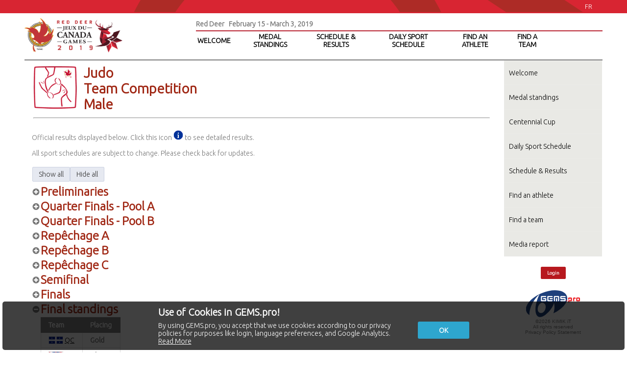

--- FILE ---
content_type: text/html; charset=utf-8
request_url: https://cg2019.gems.pro/Result/Event_PO_T_T.aspx?Event_GUID=91c2a010-b856-416a-ba6b-52b3b6465eb5&Section=FinalStanding&SetLanguage=en-CA&Gems_ScreenWidth=1280&Gems_ScreenHeight=720&Gems_ScreenAvailWidth=1280&Gems_ScreenAvailHeight=720
body_size: 98562
content:

<!DOCTYPE html PUBLIC "-//W3C//DTD XHTML 1.0 Transitional//EN" "http://www.w3.org/TR/xhtml1/DTD/xhtml1-transitional.dtd">

<html xmlns="http://www.w3.org/1999/xhtml" >
<head><title>
	2019 Canada Games - Red Deer, Alberta
</title><link href="../LM_RWD/LM_RWD.css" type="text/css" rel="stylesheet" /><link href="../Gems_Standard/Gems.css" type="text/css" rel="stylesheet" /><link href="../gems_local/Styles/Gems.css" type="text/css" rel="stylesheet" /><link href="../Gems_Standard/Gems_Print.css" media="print" type="text/css" rel="stylesheet" /><link href="../gems_local/Styles/Gems_Print.css" media="print" type="text/css" rel="stylesheet" /><link href="../Gems_Standard/jquery.jcrop.css" type="text/css" rel="stylesheet" /><link href="../Fonts/FontAwesome/css/all.css" rel="stylesheet" /><link id="ctl00_lnkFavIcon" href="../Images_Standard/favicon.ico" rel="icon" type="image/x-icon" /><style type="text/css">
	.ctl00_treeTreeView_0 { text-decoration:none; }
	.ctl00_treeTreeView_1 { font-family:'Trebuchet MS',Helvetica,Arial,Sans-serif;font-size:X-Small; }
	.ctl00_treeTreeView_2 {  }

</style></head>

<body>
	<form method="post" action="./Event_PO_T_T.aspx?Event_GUID=91c2a010-b856-416a-ba6b-52b3b6465eb5&amp;Section=FinalStanding&amp;SetLanguage=en-CA&amp;Gems_ScreenWidth=1280&amp;Gems_ScreenHeight=720&amp;Gems_ScreenAvailWidth=1280&amp;Gems_ScreenAvailHeight=720" id="aspnetForm" class="Result_Event_PO_T_T">
<div class="aspNetHidden">
<input type="hidden" name="ctl00_treeTreeView_ExpandState" id="ctl00_treeTreeView_ExpandState" value="ennnnnnnn" />
<input type="hidden" name="ctl00_treeTreeView_SelectedNode" id="ctl00_treeTreeView_SelectedNode" value="" />
<input type="hidden" name="__EVENTTARGET" id="__EVENTTARGET" value="" />
<input type="hidden" name="__EVENTARGUMENT" id="__EVENTARGUMENT" value="" />
<input type="hidden" name="ctl00_treeTreeView_PopulateLog" id="ctl00_treeTreeView_PopulateLog" value="" />
<input type="hidden" name="__VIEWSTATE" id="__VIEWSTATE" value="E4D9Jz2LeRFjDJlRhofypyd37YfO3OiDM/hwL+KQbzhuPY6O9h20qVkKt2wziwXYoxzYREZJ2z2f5awM9ksf5xNnDGR5lhgNeZYrTuY0D/Mmr4TB7hpeDZF86YGpOu/NVppu/6R26LHtMkj+Iwg/9T+SFAdU2NGIB+Y7GYlJD3CfroSVrbn5dPGcavJo9x55XUhz5xE/TDzQk4mfYod7Ug7mnOQy9fGghpWIEMojZOL22FSRVYdvnOGgbXnQmZ9Z71R+zYUfibj5/kpD1QpOuBMaG+Rr/dHjK574Zb0YkdI7YUogYtlOTNl3207OPOgLhQnvikfBARaRNVvb2vnct0kZ9S0sr1cSTaHLwNVaiuTmwsHil3KWUDWWCl+GOoam+McVvlU/bV9oKxarOG54UTACyovaOqE5R0vp3Kkw+S+vLzycMFF7HUFcidrsyQRsSnDIjoDPXYUoEDviUW0/t+4wSTWeNlNjhC/NpYjQloFEysQIDQIGNZsEcuDb7BwiK4D5Mif1f2sivUFQyfKZFo/mYhEphLPYF0juLziUUDaPaK59lK4Ju2YvaB2vc2ZzEJmlfV9G3ldeoZINBZAXEnK59pQppwaWfk54Blg99PS8oI5i13kgEPGZ6phwdzz12k8su/S02TQHHVjNLofiUWRRtb2BZNePHieJzcX5EQrklciEUzzQrnKephtyIXqSFRdvBX15Xun3YrKU+BFwuEb8/v35VsgbqnK3dRc9W9Ot/jebqjQK3LzBfoEhaLHPVmpWYkOrno/z3GoJaiR11Vj6Z2lfm59NxXtpyXqo4LHD5xtmYp/PpLucdSOPWddnM+kvOtAUU5QSEsn5XGwjwlRagADh4TkFv/ZrgQPJ71A/KieUVDR3nj3PvDZl5Rba089mFI66BFbQHwjp3bmxfY8nW/vOigb9mAzNO/D04C+7elHwPEzJzs/mndqbHUdpNzJXlioidc2Dy8NS/[base64]/DBzrWf8OcSlsrhk6jC2I6J4a/pCZDXFmPS56WUZIruSoUlcN2hUUZzOXAIGBvDh6EhDHWqP4M0fLU49+sMf+ouJnlCVLx7vsqOegLWnd6PGZHW/k/6YRH+aUsRjFhtKpo7E71yh/EOmiByDYU9K0t08nvZXwQAk9/JBAGWqeGyAxuuI0oI8K7dGyKuhZKEtb2HdnH/+yrc7iiYnSj7w5leFsn2Xztxc6mcL0XHV271xKAxzbSl1MDkizUhfH7pGMu7wci8D5mx750smGIzAyx0NMP5sfYCWsmSq5NEvX2w+086GwAK0ULBirSjPyn2L5VhrR9KhsgMkh4eRcsZRxYmPf9FB/cb5Nzb2phb4hdFdivvIBdXh0BavQUqeNyzYwrmULhvUWa+r5cPWDyH0sMse2SkrSohAsQPi2gFbekq1y1lGI4p5bd8i1a/KLCnjobExqVVa70naRNDgudXs+utqf05k/24QeBcDZwnaq7vnMPZ4FbW8uli825ctdgEpgOK+5060YIagiR7N7tt9VN9wNweAQs9w0ys1bEZfBobJIrCPKJJmTBcbFQxu5Myl7S9r8ZHHuhtDNH83NGEft9KT1GRxbGx1jLIJQKtMosg41t/PAWYtPjKl5v/81EQ1ZF9Gx8spitzim2WGEv0NEl6WOjip/dEFDcxFvc+txzWAjyyTE46xT4XtSTbpaWM61GY06HQlp0bnaduXgIzzYxh1V8NhzjIjoEpcqrxuYxUqMomlzskv1r6vxCIKD9YSdwUE3j40KUdHLLRpj4VnDer9SVefi57bVnVkBPsZ4sYdDMav3Vl92cRQO1GQxegnbCTKlXGGy7Yv3PZCMoOGUifDVG/t0OMPxMglKa0p6dZDWQNmxm+uDl08ZXBxF9h9ixZv46ezDQQ4CTX9accwjMoKjCOr9faKfyZmkRces4uUPgjKEiyTXKl2CHCQZG/4VwYjYtu+cKRySVUbTatDW+S/6P4SDbenMBTYxnLjc8IRrbf8JEAV1Nin1P32ilAZeclvQKvqMsnWFkp4S+9tQ6KWGRI9bWk3QG7ge+DLKdZx1iDXkxFJJuVQqz14BH94CKJ/VmHOvHbbsWtPdfHmeRMVbu+Z14uGdohvQgQO/ddvd8mpjswNxOAPpkiRgAtz/Hp7wXNBBjlVlBLp5MK8KRm0Y9+H+ODYbGekaqWWDkFbJnpr1sEO8zvfvRl04PqGw/gqZF574OYMQUYaq7fBmPS2GJSfpnZRBzZiwjhYWBBHEIuYOziGKKqHf2BUnNYk3iShX5GjsLiz+plPSDygmvK8FSyMinoNalRwCsgFIQ3HpNMZzyY3UQ6oOYQo7XwWDzkQnQKRvzYThxsNCOr540IWKzO0FStA8j4No2q8s2M3iISLOn115gAsY7S4Rg4/tHBHoUxAmv2S/HCjlL5ZQ3wguhFTFoL+Ht4+NKe7rZR6lIme5/4hSaeLHxRBMQp083w2/ddiIjMMQGmzyCmagTTEWpe0NW22K3lzBKnPHjCidKLKp5zj3ZWhcFGU/ajvk9oCvEbaYzmpzKp0VdbGQX5BSP5uFA2nYrsutyarhZVKVOPudFWuFBc4/1RifWYUan3X4aBQwKsor/+3MQCEIbl9MO/f6kDyHjEJknrOTOozChjvqZYxjzsh4do2QOKb1yLNA9PZQTDwrKfcFN6sTpRZey1/[base64]/OwOPm4HvXYiwgEjQOtNf+cQjK/g/MpDy5AsLUZ2C5hrrutGu4HRPeIKZDGVMZLky42WcvNXPCs+/k9Vjf9SALw3Y7rALbnX2+WnR779amyhSX1I9KpfB0IO0tZrCPO7BgPJ2KiT5xmYtkcyKZHl6CHAifyl4FORaziM+Ukt/nRb9l81YTyb23AN+DAJdF0GngKmqt8j7cnDGD6YoHXNYq4D+fFdWhC70OzV7zW8GnVizcc56TIoQCh6yJU/6stfgFnGrNV5UaPU6goVF2k2TvGXbonDGgn6bkE/h5vNnvBFPSDYN9cXOJjT3y3Eukpj05LdxouCBX0ALtEoJ7oGIXTx+OHwmJ4MGGH3Tja6ZiYlKRC2k+Kq2OlxCeNYnnrod4haZI4B/6+N3dLecEv/+agInMkmQH3wJRFDt7h6bs9/xB+CiULvHqHnxRL/JeUaA5vQmn4xsuTV4KMk9u1Z0yq3fDz6aVxUgZanR2zakLBr/7EWiHT0heYECLqpTvRr62gAGyg9ioZks6KoXz7GT2QERDhEjkHqeUuybzzVfX0DDr9Pin8St//isAbp6yHB+QpOf+QR+QVNdp7O8af3qnKaR5PzNOLvlE9xu8EWPVo4QZUTJRQFAHjtpCWju1WlZ1ue1dPljbbcWD/qJmWDWB7gTpD0WBNztIVaqVnjq9cA3XK2SdDwCQENPT6UvtrLUbuYxV7ky+LUWp+ErKdY4nwcoXAkUPYaZrC9EyeCbqp8mEkBPvg+xzf3YGcyM0zK7dMheQw7w85c007KJWd3tdYch9HvdajKQSMAFMM7hV4sPnwVUSm/E4RNkV7sOv0cTBi8Ccboku0iqkPnpwkxMXp2iGZvT5Qme9rgHfSOF0AMNXwpG31a8GBqC0M/oD/QJT1T90bOLMAUPkTT6krBzDIN8C+prn8CH5XglgrFYSCKLVhY4V2Gj5MUdabI+eUR5Igj1NvwcKWi+bIpjizrUp7LlHbXDLsaqX+GmmoaEpPiOLfNHf6Vl/cQvOJkZCSQQI6WUyvUSglj5GTadx5kN+xfNih8SSrzwAHrqOSgUb1hzx0A61Ax2LXkPV1NYAqG7BzTuxlyFMPpgU56gmRR9xWoK7NREmaOqm/CqgpLXZK3688KIKKlqu7oX3UF7NI8IleFqOpOmFcBuxK3TP1XR7CsvcO9ww0vUFK1jHlnSiUJLLvQy1kpsg2ZmZvQqz/A70NXz640GyjyPBM3Am1b4NmTdFlBpNAnDTtWBgAcEOGTQfuXUy/YK08pypKLzpQTI/BgZtaZR1GEP6qY/7xqA2ozeTZiYGeuTDQ/o2HPYUkHJdQ5eSnHGJjsscyQcd0X85Pf7LiFuoUtJaN1YimiA691+TevNENSKNP42BUUGkzx58I36nnZ5iQoZiGEzwWcfdw7eNG2TfKQ6y7G2DdU/ReV8PnWXmzegxK7Sb1z4/moqJ+js7rePaI1BgAKTUevzx61zMRWQ2OUKyWqyMWCu94Wb9jb6OBDyuexguZSY04N/r0tGBPfQqOQjz9GspEsQpypl9U9YjbAwzVrEmYvKlWz1TDeQwffiC+RgDbzp82G0OJsTe3K/CCQaUtD0XcAmEv9LkU68NobWR3iLhFzU8c7ZNrmbbaiHmn31GCcPQNlnCfIMWgmHmJOu33PziJ7qKN6tqoCnhAS5yi0RikGnliR3F2SVXvBYisVT2cDFlFbXHqmZ6aALfLaX2nz61FcMqq4Be/rI44Q6GpNLHns0wSUwMIBewlBMVrfK1FL9Y1QapOIHA8oEO5usf4BKEF2vnXz2HMB09x5u0Qv/[base64]/ZxKiovZz7BZVM8CBXSEIWQia7oPFH9eznpop5qyLNxgoFzxeoSJkqpXJ+M7Y140hwNIEwXCMInFLJ+2AZ4MtdsdWwj/W6aKMrX0pBAYsqGGDeLad0gyUntldiAg1syWEZ5erAiQE0NfQgsJ8yzp3iE+PM3tFpmdsIsq0yeTm+iBb9ko+uSfDKHyiRV/pE8cDDHv28x8pWhqTRDtpj3r3og1eGHMnLsUKROU/OA+EiXxJ5WdnZhF9BRTo2jFcUSXePzZ96XkpABGUhJnAVS0cGQOfWfp0j8ZAVWmasxHUKLRhBisYpD4Pg38+tqW1sWGoFtGtQgPziUgvzIOLKV5NZ+fjkdJz653kaxMy860LjLJ+WEkbNE58a2nhnm2v0cd6KF7lhE4vtS0xkmrWo/hSiIUFb0m4zxuyW/Zs8gLTEwsb8zgtBN/5RcDrqQ+wmOy4dD+EPt25w2w5CnCeSDF3gzWW+xkCUWa4GWFT7xV/JT+liDc4vcq7ik+y6AfXZEu6aF8BVB9WytIPRwjf9tlzUALn15pRqKEAJtv16pwZmzT7N9MxAcmJNeQTHi82Omzzbn3a2F0q8+BaCOXzjZA4e2/SVW/VFaCx0Q6Ddi8fiCaoUE6xUjrG7m8EfX6j/utrJkIPZwGJw/MeadgaDYYGAe+v+vFu93eBSobWGnQn/4WLOadMp8IXplH3nsTEwp5OC1qeMAPYxvjgBU5mzfis//sedYDoq2q8NyvdtUSgcAPA3t9+ifa1tk3YO0JqmXUeG81lgSw/n6YyY4c9Qtn1j8x3v/95w+4/boXYo+gbFr/[base64]/LyNbMKO4Qj/+oLxC6HBFccTsoeCsk3rT9p1VcrEOmuPSviM10YAHUrZGjrvm9bzYNVLaFjsL6g0H4dCpUC/34zI1BD+gBR4urmV5PJ1rAKQzcu+R5WtkBia0i2oUGZWwXCMWyHaAwO2aZi+6dqTbwipBOgzFXy6fzvlmxO2wVNbwBl/j9wwrGYjIJKlbg8k1rVGr2ErkHiXRYAGr3RsrAU4/aWlp6ndtJpT3d9uffHjpd2kp0W8oUAyz8itddb7k4lVfJOaaRVhRfrcq2PdnOV7bJ0I30GiPA1hrzSWbkiBoLTgETRWtFKtvDIDwoIMr48zgKbRAZmO5IO1pCKo2TGVO/z9JZb0mggDRiBATiCpQoaGs7UGwM/[base64]/QAUxSROtGTGsoyO3sFy++gQn2kFz9ViO86hs1uIJqgIZAOHvy302wbAEfzAHrXoeAyObHDP5qRyObe+gHYiBTnfszOpkDoFagbh6Vigg5NRI+iPI5hCWpnC+uYlJfqvGnMbJJwAXfxyLP+037riQDo+nvpJr/CI7/e6DP5ZyrksyR/jMmnDqKPh8RAy/48SGaxCcysaiEn1rD22xuuyu9k/Nw6alXk8gBE61+UlxhtdreWZoh75fokc0f+oV/[base64]/L/stqul/KjsdGvReQ3FL1mw8ldf4YS0BZRLpC8PR8KT2icH5069HgEtb8wq5Sy8mPYFDlUdMcBwtq4lyN6+41l9x0ShE63rk5NJ4qCS4iFDv6cXCyljip7IDvB8ymRcdrq2PALOAXd9C8YpmkN8nb2s/k1/4Hnz/ATtFXc2AgpX6qByeLK+knRszpunsMWS9TluZJ81E24ELUiSjO2ulvv9wtyYG0ob7YR0Ke8Aj1cQvKxWFGwpKaiq/5H/KFHAokv3Pn5N1MPB/tCUy5uNyxCyO5ZK1iY5MnpnoxsLD7wnLdHgLXgrqffS/JuI63u4298AWJBI267/6fiiJrCxElcGrZPCpmAzjFjQMLBxV5r9TH5Via8Dt5qYWVILKyF+CPtZHSNAbi241d6nRqK3Fbn0cMvTkhH49a7PjomuQ9GbGJ4SXj6+ju69hIxLH9nq7jJ/+GSb8JZZuXeC+L7IMFMdVZp4F8HW00koHDfZrvLVNlEXZsT53sN+KE7vMjfz+BomED6qhvUejuARu9lAqUWxRkjypaRDxVlLoPYlDJ7vm/Yf1bEjSgea9uy7Pfco3lGrQtGrEZlJZ67gu42HtdRqAQv0GaAj3gnM3HHdLRX1MCsvh44086wJXFY7oeSmvcIhAT10Tkv7rmfD3z2J+0gDgxG2sMguc3TdrhtthecoUuEWM=" />
</div>

<script type="text/javascript">
//<![CDATA[
var theForm = document.forms['aspnetForm'];
if (!theForm) {
    theForm = document.aspnetForm;
}
function __doPostBack(eventTarget, eventArgument) {
    if (!theForm.onsubmit || (theForm.onsubmit() != false)) {
        theForm.__EVENTTARGET.value = eventTarget;
        theForm.__EVENTARGUMENT.value = eventArgument;
        theForm.submit();
    }
}
//]]>
</script>


<script src="/WebResource.axd?d=pynGkmcFUV13He1Qd6_TZPR8ySa6Y6nr-WUY2I69VW8l21H6teJxQLEKLYOn5ZG5-dQPbNfJWRVBDND97a6vfQ2&amp;t=638286137964787378" type="text/javascript"></script>


<script type="text/javascript">
//<![CDATA[

				function GemsMaster_CheckViewPortSize()
				{
					if (window.navigator.maxTouchPoints == 0)
					{
						document.body.classList.remove('MobileDevice');
						document.body.classList.remove('TabletDevice');
					}
					else if (screen.width <= 600 || screen.height <= 600)
					{
						document.body.classList.add('MobileDevice');
						document.body.classList.remove('TabletDevice');
					}
					else if (screen.width <= 1024 || screen.height <= 1024)
					{
						document.body.classList.remove('MobileDevice');
						document.body.classList.add('TabletDevice');
					}
					else
					{
						document.body.classList.remove('MobileDevice');
						document.body.classList.remove('TabletDevice');
					}

					var BaseTextSize = getComputedStyle(document.body).getPropertyValue('--LmRwdBaseTextSize');
					if (BaseTextSize.toLowerCase().endsWith('px'))
					{
						BaseTextSize = BaseTextSize.substr(0, BaseTextSize.length - 2);
					}
					else
					{
						BaseTextSize = 16;
					}
					var TabletTextSize = getComputedStyle(document.body).getPropertyValue('--LmRwdTabletTextSize');
					var MobileTextSize = getComputedStyle(document.body).getPropertyValue('--LmRwdMobileTextSize');
					var CurrentTextSize = BaseTextSize;

					if (document.body.classList.contains('MobileDevice'))
						CurrentTextSize = BaseTextSize * MobileTextSize / 100;
					else if (document.body.classList.contains('TabletDevice'))
						CurrentTextSize = BaseTextSize * TabletTextSize / 100;

					if (window.outerWidth <= CurrentTextSize * 40)
					{
						document.body.classList.add('MobileLayout');
						document.body.classList.remove('TabletLayout');
						document.body.classList.remove('NotTouchScreenPC');
					}
					else if (window.outerWidth <= CurrentTextSize * 80)
					{
						document.body.classList.remove('MobileLayout');
						document.body.classList.add('TabletLayout');
					}
					else
					{
						document.body.classList.remove('MobileLayout');
						document.body.classList.remove('TabletLayout');
					}
				}
		
					function SetAcceptCookie(inpCookieValue) 
					{
						SetSecureCookie('CookieAccept', inpCookieValue, 30);
						document.getElementById('ctl00_Gems_Cookie_pnlInfo').style.display = 'none';
					}
		
					function CheckCookiesBlocked() 
					{
						if (GetCookie('Gems_Language_Preferance') == '') 
						{
							document.getElementById('ctl00_Gems_Cookie_pnlMessage').style.display = 'none';
							document.getElementById('ctl00_Gems_Cookie_pnlMessageWhenBlocked').style.display = 'block';
						}
						else
						{
							document.getElementById('ctl00_Gems_Cookie_pnlMessage').style.display = 'block';
							document.getElementById('ctl00_Gems_Cookie_pnlMessageWhenBlocked').style.display = 'none';
						}
					}
//]]>
</script>

<script src="/Scripts/Gems_Cookies.js?20230515150736022" type="text/javascript"></script>
<script src="/WebResource.axd?d=5GcSkSOyaAp9rgkHHDGLy40sipO3hEixcCkd509gZlXhhNMb5IyHkri37UaRBFSb0zP9LTtuGD7mM48OrqNd0w2&amp;t=638286137964787378" type="text/javascript"></script>
<script type="text/javascript">
//<![CDATA[

    function TreeView_PopulateNodeDoCallBack(context,param) {
        WebForm_DoCallback(context.data.treeViewID,param,TreeView_ProcessNodeData,context,TreeView_ProcessNodeData,false);
    }
var ctl00_treeTreeView_Data = null;
				function GemsPage_OnLoad()
				{
					
					GemsMaster_CheckViewPortSize();
					
		CheckCookiesBlocked();

					
				}
				function GemsPage_OnPageShow()
				{
					
					window.scrollTo(0, 0);
					
				}
				function GemsPage_OnResize()
				{
					
				}
				function GemsPage_OnScroll()
				{
					
				}
				//]]>
</script>

<div class="aspNetHidden">

	<input type="hidden" name="__VIEWSTATEGENERATOR" id="__VIEWSTATEGENERATOR" value="75451115" />
	<input type="hidden" name="__EVENTVALIDATION" id="__EVENTVALIDATION" value="HWKwPYiI40LqWzkEBfxaV3R4bhsMEeI6cS8uXkjdTzTpvMYmnZipQWgdOW1b8FM1xlRrbzaYt55FblBWmN0wkBQtkOBafLUwf953RdzthCKTmnbPEWQFC8fYYG9VBu081PqefZc1iClHU8Pj0iMackTctUWmeaEPK6s0P2XbXk+x4hEoJVytPv/SSU26eazEGI/sFQ9E1y8qtQ5t6TMzXGOnbNzjZBcGoKpfxzGZcCaOiyQ8UVVwOBBdtGUtgtli++DOnjvcR2o6QHDMFeKYFHQlBwyYyMo+MAsdOQXiUtNPunL6uCL8R8QHWG02jGhf0jDf4DDDR3+9t/9DVOEnsnLqp2Dm05LYH1gQ27KLrZ8=" />
</div><div id="ctl00_ctl17_Gems_LoadingSplashOut" class="Gems_SplashOut Gems_LoadingSplashOut pan_LoadingSplashOut" name="Gems_LoadingSplashOut" style="display: none;">
	<div id="ctl00_ctl17_ctl05" class="Gems_SplashOverlay Gems_LoadingSplashOverlay pan_LoadingSplashOverlay" onclick="return false" style="display: none;">

	</div><div>

	</div><div class="Gems_SplashOutBody Gems_LoadingSplashOutBody pan_LoadingSplashOutBody" style="padding:0px 0px 0px 0px;">
		<div class="Gems_LoadingSplashOutContainerDiv">
			<span class="Gems_LoadingSplashOutSpinner"></span><center><span class="fal fa-cog fa-spin Gems_LoadingHourglass"></span></center>
		</div>
	</div>
</div>    

	<table id="ctl00_tblMasterPageHeadTopBanner" border="0" cellpadding="0" cellspacing="0" width="100%" height="27px">
	<tr id="ctl00_trMasterPageHeadTopBanner" class="HeadTopBanner">
		<td></td>
		<td></td>
		<td id="ctl00_tdMasterPageHeadTopRight" class="CG_CultureFlags">
				<span id="ctl00_Gems_CultureFlags1" class="CultureFlags"><table border="0" cellspacing="0" cellpadding="0">
			<tr>
				<td><a tabindex="5000" title="Français" class="LM_CultureLink" href="https://cg2019.gems.pro/Result/Event_PO_T_T.aspx?Event_GUID=91c2a010-b856-416a-ba6b-52b3b6465eb5&amp;Section=FinalStanding&amp;SetLanguage=fr-CA&amp;Gems_ScreenWidth=1280&amp;Gems_ScreenHeight=720&amp;Gems_ScreenAvailWidth=1280&amp;Gems_ScreenAvailHeight=720">FR</a></td>
			</tr>
		</table>
		</span>
			</td>
	</tr>
</table>


	<table width="100%" border="0" cellpadding="0" cellspacing="0" style="position: relative;">

		<tr id="ctl00_trMasterPageBannerRow">
	<td class="SidePaddings"></td>
	<td id="ctl00_tdMasterPageBannerDataCell" class="MasterPageBannerRow">
				<table border="0" cellpadding="0" cellspacing="0" width="100%">
					<tr>
						<td id="ctl00_tdMasterPageBannerLogoCell" width="166px">
							<a href="https://canadagames.ca/2019/" id="ctl00_lnkCG2019Logo" target="_blank">
								<img id="ctl00_imgCG2019Logo" class="CG2019Logo" src="../gems_local/Images/2019-logo.png" />
							</a>
						</td>
	
						<td id="ctl00_tdMasterPageBannerGameTextCell" class="GameText" width="100%">
							<table border="0" cellpadding="0" cellspacing="0" width="100%" class="MasterPageBannerMiddle">
								<tr>
									<td id="ctl00_tdGamesPlaceAndTime" colspan="2" class="RedBorder GamesPlaceTime"><strong>Red Deer &nbsp; February 15 - March 3, 2019</strong></td>
	
								</tr>
								<tr id="ctl00_trMasterPageMenuRow" class="MasterPageMenuRow">
		<td id="ctl00_tdMenuWrapper" class="TopMenu">
										<table border="0">
											<tr id="ctl00_trMenu">
			<td align="center" class="CgMenu"><a href="../Default.aspx?SetLanguage=en-CA">WELCOME</a></td>
			<td class="CgMenu" align="center"><a href="MedalList.aspx?SetLanguage=en-CA">MEDAL STANDINGS</a></td>
			<td align="center" class="CgMenu"><a href="Sport_List.aspx?SetLanguage=en-CA">SCHEDULE & RESULTS</a></td>
			<td align="center" class="CgMenu"><a href="Calendar.aspx?SetLanguage=en-CA">DAILY SPORT SCHEDULE</a></td>
			<td align="center" class="CgMenu"><a href="ShowPerson_List.aspx?SetLanguage=en-CA">FIND AN ATHLETE</a></td>
			<td align="center" class="CgMenu"><a href="ShowTeam_List.aspx?SetLanguage=en-CA">FIND A TEAM</a></td>
			<td class="MasterPageTopMenuCell" style="width:Auto;"></td>
		</tr>
		
										</table>
									</td>
		<td id="ctl00_td1" class="CG_CultureFlags">
										
									</td>
	</tr>
	
							</table>
						</td>
	
					</tr>
				</table>
			</td>
	<td class="SidePaddings"></td>
</tr>

	
		<tr id="ctl00_trMasterPageHRrow2">
	<td class="SidePaddings"></td>
	<td class="MasterPageHR"></td>
	<td class="SidePaddings"></td>
</tr>


		<tr id="ctl00_trMasterPageDataRow" class="MasterPageDataRow">
	<td id="ctl00_tdMasterPageDataRowLeftPadding" class="SidePaddings"></td>
	<td>
				<table style="width: 100%; border-spacing: 0px; padding: 0px;">
					<tr>
						<td id="ctl00_tdDataCell" align="left" valign="top" class="LM_MasterPageDataCell">
							

	<table style="width:100%;">
		<tr>
			<td style="vertical-align:top;padding-right:10px;"><img src="[data-uri]" class="LM_ResultSportPictogram" /></td>
			<td style="vertical-align:bottom;align:left;width:100%;"><span class="LM_PageTitle">Judo<br />Team Competition<br />Male</span></td>
		</tr>
		<tr>
			<td colspan="2"><hr /></td>
		</tr>
	</table>
	<p><span id="ctl00_ContentPlaceHolder1_infScoreSheetToolTip" class="LM_FormInfo">Official results displayed below. Click this icon <img src='/gems_local/Images/ScoreSheet.gif?20201218174534656' class='LM_ResultScoreSheet' title='Scoresheet' /> to see detailed results.<br />
<br/>
All sport schedules are subject to change. Please check back for updates.<br /></span></p>
	
	
	
	<table class='LM_ListTable'><tr id="ctl00_ContentPlaceHolder1_trExpandCollapseAll">
		<td colspan="5"><input name="ctl00$ContentPlaceHolder1$ctl09$ctl00" type="button" tabindex="5000" class="LM_Button" value="Show all" tooltip="" onclick="LM_ExpandAll_();" /><input name="ctl00$ContentPlaceHolder1$btnCollapseAll$ctl00" type="button" tabindex="5000" class="LM_Button" value="Hide all" tooltip="" onclick="LM_CollapseAll_btnCollapseAll();" /></td>
	</tr>
	
<tbody>
	<tr class=''>
		<td>
			<img src="../gems_local/Images/ExpandImage.svg" id="ctl00_ContentPlaceHolder1_Section_PRE_Section_PRE_ExpandImage" class="LM_ExpandImageShow" tabindex="5000" onclick="LM_ExpandSection(&#39;ctl00_ContentPlaceHolder1_Section_PRE_Section_PRE&#39;); return GemsPage_OnResize();" />
			<img src="../gems_local/Images/CollapseImage.svg" id="ctl00_ContentPlaceHolder1_Section_PRE_Section_PRE_CollapseImage" class="LM_CollapseImageHide" tabindex="5000" onclick="LM_CollapseSection(&#39;ctl00_ContentPlaceHolder1_Section_PRE_Section_PRE&#39;); return GemsPage_OnResize();" />
		</td>
		<td colspan=4>
			<span id="ctl00_ContentPlaceHolder1_Section_PRE_Section_PRE_SectionLabel" class="LM_ResultRoundName LM_CollapsibleSectionName" onclick="LM_ToggleSection(&#39;ctl00_ContentPlaceHolder1_Section_PRE_Section_PRE&#39;); return GemsPage_OnResize();">Preliminaries</span>
			<input type="hidden" name="ctl00$ContentPlaceHolder1$Section_PRE$Section_PRE_IsExpanded" id="ctl00_ContentPlaceHolder1_Section_PRE_Section_PRE_IsExpanded" value="N" />
		</td>
	</tr>
</tbody>
<tbody id="ctl00_ContentPlaceHolder1_Section_PRE_Section_PRE_SectionContent" class="LM_CollapsibleSectionHide"><tr class="HeaderRow">
		<td class="LM_ResultScoreSheetCell"></td>
		<th colspan="2" class="HeaderCell" align="left" valign="bottom">Match</th>
		<th class="HeaderCell" align="left" valign="bottom">Team</th>
		<th class="HeaderCell" align="right" valign="bottom">Score</th>
	</tr>
	<tr class="DataRowOdd">
		<td rowspan="2" class="LM_ResultScoreSheetCell"></td>
		<td class="DataCell" rowspan="2" align="left" valign="top" title="">Match 01</td>
		<td class="DataCell" rowspan="2" align="left" valign="top">Friday, March 1, 2019<br />10:00<br />Westerner Park</td>
		<td class="DataCell" align="left" valign="middle"><div class="LM_ResultFlagContainer"><img src="[data-uri]" alt="Saskatchewan" class="LM_ResultFlag" /></div>&nbsp;<a href="ShowTeam.aspx?Team_GUID=6ab3140d-9183-41b7-af46-6bdfb5d93e52&SetLanguage=en-CA">SK</a></td>
		<td class="DataCell" align="right" valign="middle" title="Black: Official">1</td>
		<td class="LM_ResultScoreSheetCell" style="padding-left:10px;vertical-align:middle;" rowspan="2"><a href="http://cg2019.gems.pro/Attachment/ScoreSheet.aspx?Game_GUID=8c6c4321-874a-4c38-ad3b-c4a194652983" target="_blank"><img src="../gems_local/Images/ScoreSheet.gif?20201218174534656" class="LM_ResultScoreSheet" alt="Scoresheet" /></a></td>
	</tr>
	<tr class="DataRowOdd">
		<td class="DataCell" align="left" valign="middle"><div class="LM_ResultFlagContainer"><img src="[data-uri]" alt="Yukon" class="LM_ResultFlag" /></div>&nbsp;<a href="ShowTeam.aspx?Team_GUID=83fa61da-a88e-4450-95f7-f7e60ad03382&SetLanguage=en-CA">YT</a></td>
		<td class="DataCell" align="right" valign="middle" title="Black: Official">0</td>
	</tr>
	<tr>
		<td colspan="5">&nbsp;</td>
	</tr>
	</tbody>

<tbody>
	<tr class=''>
		<td>
			<img src="../gems_local/Images/ExpandImage.svg" id="ctl00_ContentPlaceHolder1_Section_QUA_A_Section_QUA_A_ExpandImage" class="LM_ExpandImageShow" tabindex="5000" onclick="LM_ExpandSection(&#39;ctl00_ContentPlaceHolder1_Section_QUA_A_Section_QUA_A&#39;); return GemsPage_OnResize();" />
			<img src="../gems_local/Images/CollapseImage.svg" id="ctl00_ContentPlaceHolder1_Section_QUA_A_Section_QUA_A_CollapseImage" class="LM_CollapseImageHide" tabindex="5000" onclick="LM_CollapseSection(&#39;ctl00_ContentPlaceHolder1_Section_QUA_A_Section_QUA_A&#39;); return GemsPage_OnResize();" />
		</td>
		<td colspan=4>
			<span id="ctl00_ContentPlaceHolder1_Section_QUA_A_Section_QUA_A_SectionLabel" class="LM_ResultRoundName LM_CollapsibleSectionName" onclick="LM_ToggleSection(&#39;ctl00_ContentPlaceHolder1_Section_QUA_A_Section_QUA_A&#39;); return GemsPage_OnResize();">Quarter&nbsp;Finals&nbsp;-&nbsp;Pool&nbsp;A</span>
			<input type="hidden" name="ctl00$ContentPlaceHolder1$Section_QUA_A$Section_QUA_A_IsExpanded" id="ctl00_ContentPlaceHolder1_Section_QUA_A_Section_QUA_A_IsExpanded" value="N" />
		</td>
	</tr>
</tbody>
<tbody id="ctl00_ContentPlaceHolder1_Section_QUA_A_Section_QUA_A_SectionContent" class="LM_CollapsibleSectionHide"><tr class="HeaderRow">
		<td class="LM_ResultScoreSheetCell"></td>
		<th colspan="2" class="HeaderCell" align="left" valign="bottom">Match</th>
		<th class="HeaderCell" align="left" valign="bottom">Team</th>
		<th class="HeaderCell" align="right" valign="bottom">Score</th>
	</tr>
	<tr class="DataRowOdd">
		<td rowspan="2" class="LM_ResultScoreSheetCell"></td>
		<td class="DataCell" rowspan="2" align="left" valign="top" title="">Match 02</td>
		<td class="DataCell" rowspan="2" align="left" valign="top">Friday, March 1, 2019<br />10:00<br />Westerner Park</td>
		<td class="DataCell" align="left" valign="middle"><div class="LM_ResultFlagContainer"><img src="[data-uri]" alt="Ontario" class="LM_ResultFlag" /></div>&nbsp;<a href="ShowTeam.aspx?Team_GUID=bee9450a-cbe4-433e-856c-7d730434adea&SetLanguage=en-CA">ON</a></td>
		<td class="DataCell" align="right" valign="middle" title="Black: Official">1</td>
		<td class="LM_ResultScoreSheetCell" style="padding-left:10px;vertical-align:middle;" rowspan="2"><a href="http://cg2019.gems.pro/Attachment/ScoreSheet.aspx?Game_GUID=dd5f85aa-468d-49f4-a496-277d1e8463be" target="_blank"><img src="../gems_local/Images/ScoreSheet.gif?20201218174534656" class="LM_ResultScoreSheet" alt="Scoresheet" /></a></td>
	</tr>
	<tr class="DataRowOdd">
		<td class="DataCell" align="left" valign="middle"><div class="LM_ResultFlagContainer"><img src="[data-uri]" alt="Saskatchewan" class="LM_ResultFlag" /></div>&nbsp;<a href="ShowTeam.aspx?Team_GUID=6ab3140d-9183-41b7-af46-6bdfb5d93e52&SetLanguage=en-CA">SK</a></td>
		<td class="DataCell" align="right" valign="middle" title="Black: Official">0</td>
	</tr>
	<tr class="DataRowEven">
		<td rowspan="2" class="LM_ResultScoreSheetCell"></td>
		<td class="DataCell" rowspan="2" align="left" valign="top" title="">Match 03</td>
		<td class="DataCell" rowspan="2" align="left" valign="top">Friday, March 1, 2019<br />10:00<br />Westerner Park</td>
		<td class="DataCell" align="left" valign="middle"><div class="LM_ResultFlagContainer"><img src="[data-uri]" alt="Prince Edward Island" class="LM_ResultFlag" /></div>&nbsp;<a href="ShowTeam.aspx?Team_GUID=e895592f-ca68-412d-8dfb-c7f5ef4516a6&SetLanguage=en-CA">PE</a></td>
		<td class="DataCell" align="right" valign="middle" title="Black: Official">0</td>
		<td class="LM_ResultScoreSheetCell" style="padding-left:10px;vertical-align:middle;" rowspan="2"><a href="http://cg2019.gems.pro/Attachment/ScoreSheet.aspx?Game_GUID=319d7f48-7ee4-4a6f-bd3c-6f5c955dc540" target="_blank"><img src="../gems_local/Images/ScoreSheet.gif?20201218174534656" class="LM_ResultScoreSheet" alt="Scoresheet" /></a></td>
	</tr>
	<tr class="DataRowEven">
		<td class="DataCell" align="left" valign="middle"><div class="LM_ResultFlagContainer"><img src="[data-uri]" alt="Quebec" class="LM_ResultFlag" /></div>&nbsp;<a href="ShowTeam.aspx?Team_GUID=14b54b13-2872-4dc9-8a94-67ab39e751e6&SetLanguage=en-CA">QC</a></td>
		<td class="DataCell" align="right" valign="middle" title="Black: Official">1</td>
	</tr>
	<tr>
		<td colspan="5">&nbsp;</td>
	</tr>
	</tbody>

<tbody>
	<tr class=''>
		<td>
			<img src="../gems_local/Images/ExpandImage.svg" id="ctl00_ContentPlaceHolder1_Section_QUA_B_Section_QUA_B_ExpandImage" class="LM_ExpandImageShow" tabindex="5000" onclick="LM_ExpandSection(&#39;ctl00_ContentPlaceHolder1_Section_QUA_B_Section_QUA_B&#39;); return GemsPage_OnResize();" />
			<img src="../gems_local/Images/CollapseImage.svg" id="ctl00_ContentPlaceHolder1_Section_QUA_B_Section_QUA_B_CollapseImage" class="LM_CollapseImageHide" tabindex="5000" onclick="LM_CollapseSection(&#39;ctl00_ContentPlaceHolder1_Section_QUA_B_Section_QUA_B&#39;); return GemsPage_OnResize();" />
		</td>
		<td colspan=4>
			<span id="ctl00_ContentPlaceHolder1_Section_QUA_B_Section_QUA_B_SectionLabel" class="LM_ResultRoundName LM_CollapsibleSectionName" onclick="LM_ToggleSection(&#39;ctl00_ContentPlaceHolder1_Section_QUA_B_Section_QUA_B&#39;); return GemsPage_OnResize();">Quarter&nbsp;Finals&nbsp;-&nbsp;Pool&nbsp;B</span>
			<input type="hidden" name="ctl00$ContentPlaceHolder1$Section_QUA_B$Section_QUA_B_IsExpanded" id="ctl00_ContentPlaceHolder1_Section_QUA_B_Section_QUA_B_IsExpanded" value="N" />
		</td>
	</tr>
</tbody>
<tbody id="ctl00_ContentPlaceHolder1_Section_QUA_B_Section_QUA_B_SectionContent" class="LM_CollapsibleSectionHide"><tr class="HeaderRow">
		<td class="LM_ResultScoreSheetCell"></td>
		<th colspan="2" class="HeaderCell" align="left" valign="bottom">Match</th>
		<th class="HeaderCell" align="left" valign="bottom">Team</th>
		<th class="HeaderCell" align="right" valign="bottom">Score</th>
	</tr>
	<tr class="DataRowOdd">
		<td rowspan="2" class="LM_ResultScoreSheetCell"></td>
		<td class="DataCell" rowspan="2" align="left" valign="top" title="">Match 04</td>
		<td class="DataCell" rowspan="2" align="left" valign="top">Friday, March 1, 2019<br />10:00<br />Westerner Park</td>
		<td class="DataCell" align="left" valign="middle"><div class="LM_ResultFlagContainer"><img src="[data-uri]" alt="Alberta" class="LM_ResultFlag" /></div>&nbsp;<a href="ShowTeam.aspx?Team_GUID=5967bfb2-58aa-438a-b0c6-c590887cafdb&SetLanguage=en-CA">AB</a></td>
		<td class="DataCell" align="right" valign="middle" title="Black: Official">1</td>
		<td class="LM_ResultScoreSheetCell" style="padding-left:10px;vertical-align:middle;" rowspan="2"><a href="http://cg2019.gems.pro/Attachment/ScoreSheet.aspx?Game_GUID=cc08fe87-4dec-4501-9967-4d6130c69a08" target="_blank"><img src="../gems_local/Images/ScoreSheet.gif?20201218174534656" class="LM_ResultScoreSheet" alt="Scoresheet" /></a></td>
	</tr>
	<tr class="DataRowOdd">
		<td class="DataCell" align="left" valign="middle"><div class="LM_ResultFlagContainer"><img src="[data-uri]" alt="Manitoba" class="LM_ResultFlag" /></div>&nbsp;<a href="ShowTeam.aspx?Team_GUID=121e3662-8022-4d42-b6e3-da130ac0d669&SetLanguage=en-CA">MB</a></td>
		<td class="DataCell" align="right" valign="middle" title="Black: Official">0</td>
	</tr>
	<tr class="DataRowEven">
		<td rowspan="2" class="LM_ResultScoreSheetCell"></td>
		<td class="DataCell" rowspan="2" align="left" valign="top" title="">Match 05</td>
		<td class="DataCell" rowspan="2" align="left" valign="top">Friday, March 1, 2019<br />10:00<br />Westerner Park</td>
		<td class="DataCell" align="left" valign="middle"><div class="LM_ResultFlagContainer"><img src="[data-uri]" alt="British Columbia" class="LM_ResultFlag" /></div>&nbsp;<a href="ShowTeam.aspx?Team_GUID=6772caf1-c0e8-4ae5-94fa-d0ce37112261&SetLanguage=en-CA">BC</a></td>
		<td class="DataCell" align="right" valign="middle" title="Black: Official">1</td>
		<td class="LM_ResultScoreSheetCell" style="padding-left:10px;vertical-align:middle;" rowspan="2"><a href="http://cg2019.gems.pro/Attachment/ScoreSheet.aspx?Game_GUID=d7e4abe1-890b-44fe-8092-b3489683587a" target="_blank"><img src="../gems_local/Images/ScoreSheet.gif?20201218174534656" class="LM_ResultScoreSheet" alt="Scoresheet" /></a></td>
	</tr>
	<tr class="DataRowEven">
		<td class="DataCell" align="left" valign="middle"><div class="LM_ResultFlagContainer"><img src="[data-uri]" alt="New Brunswick" class="LM_ResultFlag" /></div>&nbsp;<a href="ShowTeam.aspx?Team_GUID=a5dedea0-2c75-41ac-b7bf-a4d5a7a1079b&SetLanguage=en-CA">NB</a></td>
		<td class="DataCell" align="right" valign="middle" title="Black: Official">0</td>
	</tr>
	<tr>
		<td colspan="5">&nbsp;</td>
	</tr>
	</tbody>

<tbody>
	<tr class=''>
		<td>
			<img src="../gems_local/Images/ExpandImage.svg" id="ctl00_ContentPlaceHolder1_Section_REP_A_Section_REP_A_ExpandImage" class="LM_ExpandImageShow" tabindex="5000" onclick="LM_ExpandSection(&#39;ctl00_ContentPlaceHolder1_Section_REP_A_Section_REP_A&#39;); return GemsPage_OnResize();" />
			<img src="../gems_local/Images/CollapseImage.svg" id="ctl00_ContentPlaceHolder1_Section_REP_A_Section_REP_A_CollapseImage" class="LM_CollapseImageHide" tabindex="5000" onclick="LM_CollapseSection(&#39;ctl00_ContentPlaceHolder1_Section_REP_A_Section_REP_A&#39;); return GemsPage_OnResize();" />
		</td>
		<td colspan=4>
			<span id="ctl00_ContentPlaceHolder1_Section_REP_A_Section_REP_A_SectionLabel" class="LM_ResultRoundName LM_CollapsibleSectionName" onclick="LM_ToggleSection(&#39;ctl00_ContentPlaceHolder1_Section_REP_A_Section_REP_A&#39;); return GemsPage_OnResize();">Repêchage&nbsp;A</span>
			<input type="hidden" name="ctl00$ContentPlaceHolder1$Section_REP_A$Section_REP_A_IsExpanded" id="ctl00_ContentPlaceHolder1_Section_REP_A_Section_REP_A_IsExpanded" value="N" />
		</td>
	</tr>
</tbody>
<tbody id="ctl00_ContentPlaceHolder1_Section_REP_A_Section_REP_A_SectionContent" class="LM_CollapsibleSectionHide"><tr class="HeaderRow">
		<td class="LM_ResultScoreSheetCell"></td>
		<th colspan="2" class="HeaderCell" align="left" valign="bottom">Match</th>
		<th class="HeaderCell" align="left" valign="bottom">Team</th>
		<th class="HeaderCell" align="right" valign="bottom">Score</th>
	</tr>
	<tr class="DataRowOdd">
		<td rowspan="2" class="LM_ResultScoreSheetCell"></td>
		<td class="DataCell" rowspan="2" align="left" valign="top" title="">Match 08</td>
		<td class="DataCell" rowspan="2" align="left" valign="top">Friday, March 1, 2019<br />10:00<br />Westerner Park</td>
		<td class="DataCell" align="left" valign="middle"><div class="LM_ResultFlagContainer"><img src="[data-uri]" alt="New Brunswick" class="LM_ResultFlag" /></div>&nbsp;<a href="ShowTeam.aspx?Team_GUID=a5dedea0-2c75-41ac-b7bf-a4d5a7a1079b&SetLanguage=en-CA">NB</a></td>
		<td class="DataCell" align="right" valign="middle" title="Black: Official">1</td>
		<td class="LM_ResultScoreSheetCell" style="padding-left:10px;vertical-align:middle;" rowspan="2"><a href="http://cg2019.gems.pro/Attachment/ScoreSheet.aspx?Game_GUID=19290a4e-61d7-470b-9a00-c1b125863642" target="_blank"><img src="../gems_local/Images/ScoreSheet.gif?20201218174534656" class="LM_ResultScoreSheet" alt="Scoresheet" /></a></td>
	</tr>
	<tr class="DataRowOdd">
		<td class="DataCell" align="left" valign="middle"><div class="LM_ResultFlagContainer"><img src="[data-uri]" alt="Yukon" class="LM_ResultFlag" /></div>&nbsp;<a href="ShowTeam.aspx?Team_GUID=83fa61da-a88e-4450-95f7-f7e60ad03382&SetLanguage=en-CA">YT</a></td>
		<td class="DataCell" align="right" valign="middle" title="Black: Official">0</td>
	</tr>
	<tr>
		<td colspan="5">&nbsp;</td>
	</tr>
	</tbody>

<tbody>
	<tr class=''>
		<td>
			<img src="../gems_local/Images/ExpandImage.svg" id="ctl00_ContentPlaceHolder1_Section_REP_B_Section_REP_B_ExpandImage" class="LM_ExpandImageShow" tabindex="5000" onclick="LM_ExpandSection(&#39;ctl00_ContentPlaceHolder1_Section_REP_B_Section_REP_B&#39;); return GemsPage_OnResize();" />
			<img src="../gems_local/Images/CollapseImage.svg" id="ctl00_ContentPlaceHolder1_Section_REP_B_Section_REP_B_CollapseImage" class="LM_CollapseImageHide" tabindex="5000" onclick="LM_CollapseSection(&#39;ctl00_ContentPlaceHolder1_Section_REP_B_Section_REP_B&#39;); return GemsPage_OnResize();" />
		</td>
		<td colspan=4>
			<span id="ctl00_ContentPlaceHolder1_Section_REP_B_Section_REP_B_SectionLabel" class="LM_ResultRoundName LM_CollapsibleSectionName" onclick="LM_ToggleSection(&#39;ctl00_ContentPlaceHolder1_Section_REP_B_Section_REP_B&#39;); return GemsPage_OnResize();">Repêchage&nbsp;B</span>
			<input type="hidden" name="ctl00$ContentPlaceHolder1$Section_REP_B$Section_REP_B_IsExpanded" id="ctl00_ContentPlaceHolder1_Section_REP_B_Section_REP_B_IsExpanded" value="N" />
		</td>
	</tr>
</tbody>
<tbody id="ctl00_ContentPlaceHolder1_Section_REP_B_Section_REP_B_SectionContent" class="LM_CollapsibleSectionHide"><tr class="HeaderRow">
		<td class="LM_ResultScoreSheetCell"></td>
		<th colspan="2" class="HeaderCell" align="left" valign="bottom">Match</th>
		<th class="HeaderCell" align="left" valign="bottom">Team</th>
		<th class="HeaderCell" align="right" valign="bottom">Score</th>
	</tr>
	<tr class="DataRowOdd">
		<td rowspan="2" class="LM_ResultScoreSheetCell"></td>
		<td class="DataCell" rowspan="2" align="left" valign="top" title="">Match 09</td>
		<td class="DataCell" rowspan="2" align="left" valign="top">Friday, March 1, 2019<br />10:00<br />Westerner Park</td>
		<td class="DataCell" align="left" valign="middle"><div class="LM_ResultFlagContainer"><img src="[data-uri]" alt="Manitoba" class="LM_ResultFlag" /></div>&nbsp;<a href="ShowTeam.aspx?Team_GUID=121e3662-8022-4d42-b6e3-da130ac0d669&SetLanguage=en-CA">MB</a></td>
		<td class="DataCell" align="right" valign="middle" title="Black: Official">1</td>
		<td class="LM_ResultScoreSheetCell" style="padding-left:10px;vertical-align:middle;" rowspan="2"><a href="http://cg2019.gems.pro/Attachment/ScoreSheet.aspx?Game_GUID=36ce9761-0681-49b2-ab33-a2773aa55363" target="_blank"><img src="../gems_local/Images/ScoreSheet.gif?20201218174534656" class="LM_ResultScoreSheet" alt="Scoresheet" /></a></td>
	</tr>
	<tr class="DataRowOdd">
		<td class="DataCell" align="left" valign="middle"><div class="LM_ResultFlagContainer"><img src="[data-uri]" alt="New Brunswick" class="LM_ResultFlag" /></div>&nbsp;<a href="ShowTeam.aspx?Team_GUID=a5dedea0-2c75-41ac-b7bf-a4d5a7a1079b&SetLanguage=en-CA">NB</a></td>
		<td class="DataCell" align="right" valign="middle" title="Black: Official">0</td>
	</tr>
	<tr class="DataRowEven">
		<td rowspan="2" class="LM_ResultScoreSheetCell"></td>
		<td class="DataCell" rowspan="2" align="left" valign="top" title="">Match 10</td>
		<td class="DataCell" rowspan="2" align="left" valign="top">Friday, March 1, 2019<br />10:00<br />Westerner Park</td>
		<td class="DataCell" align="left" valign="middle"><div class="LM_ResultFlagContainer"><img src="[data-uri]" alt="Prince Edward Island" class="LM_ResultFlag" /></div>&nbsp;<a href="ShowTeam.aspx?Team_GUID=e895592f-ca68-412d-8dfb-c7f5ef4516a6&SetLanguage=en-CA">PE</a></td>
		<td class="DataCell" align="right" valign="middle" title="Black: Official">0</td>
		<td class="LM_ResultScoreSheetCell" style="padding-left:10px;vertical-align:middle;" rowspan="2"><a href="http://cg2019.gems.pro/Attachment/ScoreSheet.aspx?Game_GUID=d89835d3-c270-41a5-a87e-017ec872cf21" target="_blank"><img src="../gems_local/Images/ScoreSheet.gif?20201218174534656" class="LM_ResultScoreSheet" alt="Scoresheet" /></a></td>
	</tr>
	<tr class="DataRowEven">
		<td class="DataCell" align="left" valign="middle"><div class="LM_ResultFlagContainer"><img src="[data-uri]" alt="Saskatchewan" class="LM_ResultFlag" /></div>&nbsp;<a href="ShowTeam.aspx?Team_GUID=6ab3140d-9183-41b7-af46-6bdfb5d93e52&SetLanguage=en-CA">SK</a></td>
		<td class="DataCell" align="right" valign="middle" title="Black: Official">1</td>
	</tr>
	<tr>
		<td colspan="5">&nbsp;</td>
	</tr>
	</tbody>

<tbody>
	<tr class=''>
		<td>
			<img src="../gems_local/Images/ExpandImage.svg" id="ctl00_ContentPlaceHolder1_Section_REP_C_Section_REP_C_ExpandImage" class="LM_ExpandImageShow" tabindex="5000" onclick="LM_ExpandSection(&#39;ctl00_ContentPlaceHolder1_Section_REP_C_Section_REP_C&#39;); return GemsPage_OnResize();" />
			<img src="../gems_local/Images/CollapseImage.svg" id="ctl00_ContentPlaceHolder1_Section_REP_C_Section_REP_C_CollapseImage" class="LM_CollapseImageHide" tabindex="5000" onclick="LM_CollapseSection(&#39;ctl00_ContentPlaceHolder1_Section_REP_C_Section_REP_C&#39;); return GemsPage_OnResize();" />
		</td>
		<td colspan=4>
			<span id="ctl00_ContentPlaceHolder1_Section_REP_C_Section_REP_C_SectionLabel" class="LM_ResultRoundName LM_CollapsibleSectionName" onclick="LM_ToggleSection(&#39;ctl00_ContentPlaceHolder1_Section_REP_C_Section_REP_C&#39;); return GemsPage_OnResize();">Repêchage&nbsp;C</span>
			<input type="hidden" name="ctl00$ContentPlaceHolder1$Section_REP_C$Section_REP_C_IsExpanded" id="ctl00_ContentPlaceHolder1_Section_REP_C_Section_REP_C_IsExpanded" value="N" />
		</td>
	</tr>
</tbody>
<tbody id="ctl00_ContentPlaceHolder1_Section_REP_C_Section_REP_C_SectionContent" class="LM_CollapsibleSectionHide"><tr class="HeaderRow">
		<td class="LM_ResultScoreSheetCell"></td>
		<th colspan="2" class="HeaderCell" align="left" valign="bottom">Match</th>
		<th class="HeaderCell" align="left" valign="bottom">Team</th>
		<th class="HeaderCell" align="right" valign="bottom">Score</th>
	</tr>
	<tr class="DataRowOdd">
		<td rowspan="2" class="LM_ResultScoreSheetCell"></td>
		<td class="DataCell" rowspan="2" align="left" valign="top" title="">Match 11</td>
		<td class="DataCell" rowspan="2" align="left" valign="top">Friday, March 1, 2019<br />10:00<br />Westerner Park</td>
		<td class="DataCell" align="left" valign="middle"><div class="LM_ResultFlagContainer"><img src="[data-uri]" alt="Manitoba" class="LM_ResultFlag" /></div>&nbsp;<a href="ShowTeam.aspx?Team_GUID=121e3662-8022-4d42-b6e3-da130ac0d669&SetLanguage=en-CA">MB</a></td>
		<td class="DataCell" align="right" valign="middle" title="Black: Official">0</td>
		<td class="LM_ResultScoreSheetCell" style="padding-left:10px;vertical-align:middle;" rowspan="2"><a href="http://cg2019.gems.pro/Attachment/ScoreSheet.aspx?Game_GUID=c18afca6-7d25-4728-92fb-9b56b97825a3" target="_blank"><img src="../gems_local/Images/ScoreSheet.gif?20201218174534656" class="LM_ResultScoreSheet" alt="Scoresheet" /></a></td>
	</tr>
	<tr class="DataRowOdd">
		<td class="DataCell" align="left" valign="middle"><div class="LM_ResultFlagContainer"><img src="[data-uri]" alt="Ontario" class="LM_ResultFlag" /></div>&nbsp;<a href="ShowTeam.aspx?Team_GUID=bee9450a-cbe4-433e-856c-7d730434adea&SetLanguage=en-CA">ON</a></td>
		<td class="DataCell" align="right" valign="middle" title="Black: Official">1</td>
	</tr>
	<tr class="DataRowEven">
		<td rowspan="2" class="LM_ResultScoreSheetCell"></td>
		<td class="DataCell" rowspan="2" align="left" valign="top" title="">Match 12</td>
		<td class="DataCell" rowspan="2" align="left" valign="top">Friday, March 1, 2019<br />10:00<br />Westerner Park</td>
		<td class="DataCell" align="left" valign="middle"><div class="LM_ResultFlagContainer"><img src="[data-uri]" alt="Alberta" class="LM_ResultFlag" /></div>&nbsp;<a href="ShowTeam.aspx?Team_GUID=5967bfb2-58aa-438a-b0c6-c590887cafdb&SetLanguage=en-CA">AB</a></td>
		<td class="DataCell" align="right" valign="middle" title="Black: Official">1</td>
		<td class="LM_ResultScoreSheetCell" style="padding-left:10px;vertical-align:middle;" rowspan="2"><a href="http://cg2019.gems.pro/Attachment/ScoreSheet.aspx?Game_GUID=cc1cae8d-2838-4b90-855f-8a8cb6dedc6b" target="_blank"><img src="../gems_local/Images/ScoreSheet.gif?20201218174534656" class="LM_ResultScoreSheet" alt="Scoresheet" /></a></td>
	</tr>
	<tr class="DataRowEven">
		<td class="DataCell" align="left" valign="middle"><div class="LM_ResultFlagContainer"><img src="[data-uri]" alt="Saskatchewan" class="LM_ResultFlag" /></div>&nbsp;<a href="ShowTeam.aspx?Team_GUID=6ab3140d-9183-41b7-af46-6bdfb5d93e52&SetLanguage=en-CA">SK</a></td>
		<td class="DataCell" align="right" valign="middle" title="Black: Official">0</td>
	</tr>
	<tr>
		<td colspan="5">&nbsp;</td>
	</tr>
	</tbody>

<tbody>
	<tr class=''>
		<td>
			<img src="../gems_local/Images/ExpandImage.svg" id="ctl00_ContentPlaceHolder1_Section_SF_Section_SF_ExpandImage" class="LM_ExpandImageShow" tabindex="5000" onclick="LM_ExpandSection(&#39;ctl00_ContentPlaceHolder1_Section_SF_Section_SF&#39;); return GemsPage_OnResize();" />
			<img src="../gems_local/Images/CollapseImage.svg" id="ctl00_ContentPlaceHolder1_Section_SF_Section_SF_CollapseImage" class="LM_CollapseImageHide" tabindex="5000" onclick="LM_CollapseSection(&#39;ctl00_ContentPlaceHolder1_Section_SF_Section_SF&#39;); return GemsPage_OnResize();" />
		</td>
		<td colspan=4>
			<span id="ctl00_ContentPlaceHolder1_Section_SF_Section_SF_SectionLabel" class="LM_ResultRoundName LM_CollapsibleSectionName" onclick="LM_ToggleSection(&#39;ctl00_ContentPlaceHolder1_Section_SF_Section_SF&#39;); return GemsPage_OnResize();">Semifinal</span>
			<input type="hidden" name="ctl00$ContentPlaceHolder1$Section_SF$Section_SF_IsExpanded" id="ctl00_ContentPlaceHolder1_Section_SF_Section_SF_IsExpanded" value="N" />
		</td>
	</tr>
</tbody>
<tbody id="ctl00_ContentPlaceHolder1_Section_SF_Section_SF_SectionContent" class="LM_CollapsibleSectionHide"><tr class="HeaderRow">
		<td class="LM_ResultScoreSheetCell"></td>
		<th colspan="2" class="HeaderCell" align="left" valign="bottom">Match</th>
		<th class="HeaderCell" align="left" valign="bottom">Team</th>
		<th class="HeaderCell" align="right" valign="bottom">Score</th>
	</tr>
	<tr class="DataRowOdd">
		<td rowspan="2" class="LM_ResultScoreSheetCell"></td>
		<td class="DataCell" rowspan="2" align="left" valign="top" title="">Match 06</td>
		<td class="DataCell" rowspan="2" align="left" valign="top">Friday, March 1, 2019<br />10:00<br />Westerner Park</td>
		<td class="DataCell" align="left" valign="middle"><div class="LM_ResultFlagContainer"><img src="[data-uri]" alt="Ontario" class="LM_ResultFlag" /></div>&nbsp;<a href="ShowTeam.aspx?Team_GUID=bee9450a-cbe4-433e-856c-7d730434adea&SetLanguage=en-CA">ON</a></td>
		<td class="DataCell" align="right" valign="middle" title="Black: Official">0</td>
		<td class="LM_ResultScoreSheetCell" style="padding-left:10px;vertical-align:middle;" rowspan="2"><a href="http://cg2019.gems.pro/Attachment/ScoreSheet.aspx?Game_GUID=4cdb2ee7-0202-40c5-bbd7-0821e87c3340" target="_blank"><img src="../gems_local/Images/ScoreSheet.gif?20201218174534656" class="LM_ResultScoreSheet" alt="Scoresheet" /></a></td>
	</tr>
	<tr class="DataRowOdd">
		<td class="DataCell" align="left" valign="middle"><div class="LM_ResultFlagContainer"><img src="[data-uri]" alt="Quebec" class="LM_ResultFlag" /></div>&nbsp;<a href="ShowTeam.aspx?Team_GUID=14b54b13-2872-4dc9-8a94-67ab39e751e6&SetLanguage=en-CA">QC</a></td>
		<td class="DataCell" align="right" valign="middle" title="Black: Official">1</td>
	</tr>
	<tr class="DataRowEven">
		<td rowspan="2" class="LM_ResultScoreSheetCell"></td>
		<td class="DataCell" rowspan="2" align="left" valign="top" title="">Match 07</td>
		<td class="DataCell" rowspan="2" align="left" valign="top">Friday, March 1, 2019<br />10:00<br />Westerner Park</td>
		<td class="DataCell" align="left" valign="middle"><div class="LM_ResultFlagContainer"><img src="[data-uri]" alt="Alberta" class="LM_ResultFlag" /></div>&nbsp;<a href="ShowTeam.aspx?Team_GUID=5967bfb2-58aa-438a-b0c6-c590887cafdb&SetLanguage=en-CA">AB</a></td>
		<td class="DataCell" align="right" valign="middle" title="Black: Official">0</td>
		<td class="LM_ResultScoreSheetCell" style="padding-left:10px;vertical-align:middle;" rowspan="2"><a href="http://cg2019.gems.pro/Attachment/ScoreSheet.aspx?Game_GUID=a1279126-4dd0-4e19-86e3-97f86ab769a7" target="_blank"><img src="../gems_local/Images/ScoreSheet.gif?20201218174534656" class="LM_ResultScoreSheet" alt="Scoresheet" /></a></td>
	</tr>
	<tr class="DataRowEven">
		<td class="DataCell" align="left" valign="middle"><div class="LM_ResultFlagContainer"><img src="[data-uri]" alt="British Columbia" class="LM_ResultFlag" /></div>&nbsp;<a href="ShowTeam.aspx?Team_GUID=6772caf1-c0e8-4ae5-94fa-d0ce37112261&SetLanguage=en-CA">BC</a></td>
		<td class="DataCell" align="right" valign="middle" title="Black: Official">1</td>
	</tr>
	<tr>
		<td colspan="5">&nbsp;</td>
	</tr>
	</tbody>

<tbody>
	<tr class=''>
		<td>
			<img src="../gems_local/Images/ExpandImage.svg" id="ctl00_ContentPlaceHolder1_Section_FIN_Section_FIN_ExpandImage" class="LM_ExpandImageShow" tabindex="5000" onclick="LM_ExpandSection(&#39;ctl00_ContentPlaceHolder1_Section_FIN_Section_FIN&#39;); return GemsPage_OnResize();" />
			<img src="../gems_local/Images/CollapseImage.svg" id="ctl00_ContentPlaceHolder1_Section_FIN_Section_FIN_CollapseImage" class="LM_CollapseImageHide" tabindex="5000" onclick="LM_CollapseSection(&#39;ctl00_ContentPlaceHolder1_Section_FIN_Section_FIN&#39;); return GemsPage_OnResize();" />
		</td>
		<td colspan=4>
			<span id="ctl00_ContentPlaceHolder1_Section_FIN_Section_FIN_SectionLabel" class="LM_ResultRoundName LM_CollapsibleSectionName" onclick="LM_ToggleSection(&#39;ctl00_ContentPlaceHolder1_Section_FIN_Section_FIN&#39;); return GemsPage_OnResize();">Finals</span>
			<input type="hidden" name="ctl00$ContentPlaceHolder1$Section_FIN$Section_FIN_IsExpanded" id="ctl00_ContentPlaceHolder1_Section_FIN_Section_FIN_IsExpanded" value="N" />
		</td>
	</tr>
</tbody>
<tbody id="ctl00_ContentPlaceHolder1_Section_FIN_Section_FIN_SectionContent" class="LM_CollapsibleSectionHide"><tr class="HeaderRow">
		<td class="LM_ResultScoreSheetCell"></td>
		<th colspan="2" class="HeaderCell" align="left" valign="bottom">Match</th>
		<th class="HeaderCell" align="left" valign="bottom">Team</th>
		<th class="HeaderCell" align="right" valign="bottom">Score</th>
	</tr>
	<tr class="DataRowOdd">
		<td rowspan="2" class="LM_ResultScoreSheetCell"></td>
		<td class="DataCell" rowspan="2" align="left" valign="top" title="">Gold Medal Match</td>
		<td class="DataCell" rowspan="2" align="left" valign="top">Friday, March 1, 2019<br />14:00<br />Westerner Park</td>
		<td class="DataCell" align="left" valign="middle"><div class="LM_ResultFlagContainer"><img src="[data-uri]" alt="British Columbia" class="LM_ResultFlag" /></div>&nbsp;<a href="ShowTeam.aspx?Team_GUID=6772caf1-c0e8-4ae5-94fa-d0ce37112261&SetLanguage=en-CA">BC</a></td>
		<td class="DataCell" align="right" valign="middle" title="Black: Official">0</td>
		<td class="LM_ResultScoreSheetCell" style="padding-left:10px;vertical-align:middle;" rowspan="2"><a href="http://cg2019.gems.pro/Attachment/ScoreSheet.aspx?Game_GUID=30f104b7-dfe0-4bbd-94ba-c713ec3bf6d1" target="_blank"><img src="../gems_local/Images/ScoreSheet.gif?20201218174534656" class="LM_ResultScoreSheet" alt="Scoresheet" /></a></td>
	</tr>
	<tr class="DataRowOdd">
		<td class="DataCell" align="left" valign="middle"><div class="LM_ResultFlagContainer"><img src="[data-uri]" alt="Quebec" class="LM_ResultFlag" /></div>&nbsp;<a href="ShowTeam.aspx?Team_GUID=14b54b13-2872-4dc9-8a94-67ab39e751e6&SetLanguage=en-CA">QC</a></td>
		<td class="DataCell" align="right" valign="middle" title="Black: Official">1</td>
	</tr>
	<tr>
		<td colspan="5">&nbsp;</td>
	</tr>
	</tbody>

<tbody>
	<tr class=''>
		<td>
			<img src="../gems_local/Images/ExpandImage.svg" id="ctl00_ContentPlaceHolder1_Section_FinalStanding_Section_FinalStanding_ExpandImage" class="LM_ExpandImageHide" tabindex="5000" onclick="LM_ExpandSection(&#39;ctl00_ContentPlaceHolder1_Section_FinalStanding_Section_FinalStanding&#39;); return GemsPage_OnResize();" />
			<img src="../gems_local/Images/CollapseImage.svg" id="ctl00_ContentPlaceHolder1_Section_FinalStanding_Section_FinalStanding_CollapseImage" class="LM_CollapseImageShow" tabindex="5000" onclick="LM_CollapseSection(&#39;ctl00_ContentPlaceHolder1_Section_FinalStanding_Section_FinalStanding&#39;); return GemsPage_OnResize();" />
		</td>
		<td colspan=4>
			<span id="ctl00_ContentPlaceHolder1_Section_FinalStanding_Section_FinalStanding_SectionLabel" class="LM_ResultRoundName LM_CollapsibleSectionName" onclick="LM_ToggleSection(&#39;ctl00_ContentPlaceHolder1_Section_FinalStanding_Section_FinalStanding&#39;); return GemsPage_OnResize();">Final&nbsp;standings</span>
			<input type="hidden" name="ctl00$ContentPlaceHolder1$Section_FinalStanding$Section_FinalStanding_IsExpanded" id="ctl00_ContentPlaceHolder1_Section_FinalStanding_Section_FinalStanding_IsExpanded" value="Y" />
		</td>
	</tr>
</tbody>
<tbody id="ctl00_ContentPlaceHolder1_Section_FinalStanding_Section_FinalStanding_SectionContent" class="LM_CollapsibleSectionShow"><tr>
		<td></td>
		<td colspan="4"><table class="LM_ListTable">
			<tr class="HeaderRow">
				<td class="HeaderCell" style="vertical-align:bottom;align:left;">Team</td>
				<td class="HeaderCell" style="vertical-align:bottom;align:left;">Placing</td>
			</tr>
			<tr class="DataRowOdd">
				<td class="DataCell" style="align:left;vertical-align:bottom;"><div class="LM_ResultFlagContainer"><img src="[data-uri]" alt="Quebec" class="LM_ResultFlag" /></div>&nbsp;<a href="ShowTeam.aspx?Team_GUID=14b54b13-2872-4dc9-8a94-67ab39e751e6&SetLanguage=en-CA">QC</a></td>
				<td class="DataCell" style="vertical-align:bottom;align:center;"><strong>Gold</strong></td>
			</tr>
			<tr class="DataRowEven">
				<td class="DataCell" style="align:left;vertical-align:bottom;"><div class="LM_ResultFlagContainer"><img src="[data-uri]" alt="British Columbia" class="LM_ResultFlag" /></div>&nbsp;<a href="ShowTeam.aspx?Team_GUID=6772caf1-c0e8-4ae5-94fa-d0ce37112261&SetLanguage=en-CA">BC</a></td>
				<td class="DataCell" style="vertical-align:bottom;align:center;"><strong>Silver</strong></td>
			</tr>
			<tr class="DataRowOdd">
				<td class="DataCell" style="align:left;vertical-align:bottom;"><div class="LM_ResultFlagContainer"><img src="[data-uri]" alt="Alberta" class="LM_ResultFlag" /></div>&nbsp;<a href="ShowTeam.aspx?Team_GUID=5967bfb2-58aa-438a-b0c6-c590887cafdb&SetLanguage=en-CA">AB</a></td>
				<td class="DataCell" style="vertical-align:bottom;align:center;"><strong>Bronze</strong></td>
			</tr>
			<tr class="DataRowEven">
				<td class="DataCell" style="align:left;vertical-align:bottom;"><div class="LM_ResultFlagContainer"><img src="[data-uri]" alt="Ontario" class="LM_ResultFlag" /></div>&nbsp;<a href="ShowTeam.aspx?Team_GUID=bee9450a-cbe4-433e-856c-7d730434adea&SetLanguage=en-CA">ON</a></td>
				<td class="DataCell" style="vertical-align:bottom;align:center;"><strong>Bronze</strong></td>
			</tr>
			<tr class="DataRowOdd">
				<td class="DataCell" style="align:left;vertical-align:bottom;"><div class="LM_ResultFlagContainer"><img src="[data-uri]" alt="Manitoba" class="LM_ResultFlag" /></div>&nbsp;<a href="ShowTeam.aspx?Team_GUID=121e3662-8022-4d42-b6e3-da130ac0d669&SetLanguage=en-CA">MB</a></td>
				<td class="DataCell" style="vertical-align:bottom;align:center;"><strong>5</strong></td>
			</tr>
			<tr class="DataRowEven">
				<td class="DataCell" style="align:left;vertical-align:bottom;"><div class="LM_ResultFlagContainer"><img src="[data-uri]" alt="Saskatchewan" class="LM_ResultFlag" /></div>&nbsp;<a href="ShowTeam.aspx?Team_GUID=6ab3140d-9183-41b7-af46-6bdfb5d93e52&SetLanguage=en-CA">SK</a></td>
				<td class="DataCell" style="vertical-align:bottom;align:center;"><strong>5</strong></td>
			</tr>
			<tr class="DataRowOdd">
				<td class="DataCell" style="align:left;vertical-align:bottom;"><div class="LM_ResultFlagContainer"><img src="[data-uri]" alt="New Brunswick" class="LM_ResultFlag" /></div>&nbsp;<a href="ShowTeam.aspx?Team_GUID=a5dedea0-2c75-41ac-b7bf-a4d5a7a1079b&SetLanguage=en-CA">NB</a></td>
				<td class="DataCell" style="vertical-align:bottom;align:center;"><strong>7</strong></td>
			</tr>
			<tr class="DataRowEven">
				<td class="DataCell" style="align:left;vertical-align:bottom;"><div class="LM_ResultFlagContainer"><img src="[data-uri]" alt="Prince Edward Island" class="LM_ResultFlag" /></div>&nbsp;<a href="ShowTeam.aspx?Team_GUID=e895592f-ca68-412d-8dfb-c7f5ef4516a6&SetLanguage=en-CA">PE</a></td>
				<td class="DataCell" style="vertical-align:bottom;align:center;"><strong>7</strong></td>
			</tr>
			<tr class="DataRowOdd">
				<td class="DataCell" style="align:left;vertical-align:bottom;"><div class="LM_ResultFlagContainer"><img src="[data-uri]" alt="Yukon" class="LM_ResultFlag" /></div>&nbsp;<a href="ShowTeam.aspx?Team_GUID=83fa61da-a88e-4450-95f7-f7e60ad03382&SetLanguage=en-CA">YT</a></td>
				<td class="DataCell" style="vertical-align:bottom;align:center;"><strong>9</strong></td>
			</tr>
		</table>
		</td>
	</tr>
	<tr>
		<td colspan="2">&nbsp;</td>
	</tr>
	</tbody>
</table>

	<table>
		<tr>
			<td style="vertical-align:top;padding-right:50px;"><table class="Gems_GameStatusTable">
				<tr class="DataRowOdd">
					<td class="DataCell" style="vertical-align:bottom;align:left;">Black: Official</td>
				</tr>
			</table>
			</td>
		</tr>
	</table>
	<table>
		<tr>
			<td colspan="1">&nbsp;</td>
		</tr>
		<tr>
			<td><a href="https://canadagames.live/judo" target="_blank">See webcasts of over 1300 hours on canadagames.live</a></td>
		</tr>
	</table>
	<br />&nbsp;


						</td>
	
						<td id="ctl00_tdMasterPageMenuCell" valign="top" class="LM_MasterPageMenuCell">
							<a href="#ctl00_treeTreeView_SkipLink" style="position:absolute;left:-10000px;top:auto;width:1px;height:1px;overflow:hidden;">Skip Navigation Links.</a><div id="ctl00_treeTreeView" class="TreeViewMenu">
		<table cellpadding="0" cellspacing="0" style="border-width:0;">
			<tr>
				<td><a id="ctl00_treeTreeViewn0" href="javascript:TreeView_ToggleNode(ctl00_treeTreeView_Data,0,document.getElementById(&#39;ctl00_treeTreeViewn0&#39;),&#39; &#39;,document.getElementById(&#39;ctl00_treeTreeViewn0Nodes&#39;))"><img src="/WebResource.axd?d=-n2KnhPEOy8tY2UhU96DmzJZ5olO0ReGkS_jELB7FNbUpqi9n8q2o-3tjcZVfspvTKr3Q-LRCswcAnP9J1HRNBQM5sgKnks63NGATJ9Ld5U1&amp;t=638286137964787378" alt="Collapse GEMS.pro" title="Collapse GEMS.pro" style="border-width:0;" /></a></td><td class="ctl00_treeTreeView_2"><span class="ctl00_treeTreeView_0 ctl00_treeTreeView_1" title="GEMS.pro" id="ctl00_treeTreeViewt0">GEMS.pro</span></td>
			</tr>
		</table><div id="ctl00_treeTreeViewn0Nodes" style="display:block;">
			<table cellpadding="0" cellspacing="0" style="border-width:0;">
				<tr>
					<td><div style="width:10px;height:1px"></div></td><td><img src="/WebResource.axd?d=ZHpnp_x8Zz53Vv6sKQwpPnRd5cT5x1feuc68AUKthgwKoWAmcmtbvpik7Zz1ouIeKWJgYYQ7vEmD1RxZpqRnS6fQkaaHdGDfoy6c3KXFHgM1&amp;t=638286137964787378" alt="" /></td><td class="ctl00_treeTreeView_2"><a class="ctl00_treeTreeView_0 ctl00_treeTreeView_1" href="../Default.aspx?SiteMapTreeExpanded=be3280cc-a95a-407b-a136-2c7405a83608&amp;SetLanguage=en-CA" title="Welcome" id="ctl00_treeTreeViewt1">Welcome</a></td>
				</tr>
			</table><table cellpadding="0" cellspacing="0" style="border-width:0;">
				<tr>
					<td><div style="width:10px;height:1px"></div></td><td><img src="/WebResource.axd?d=ZHpnp_x8Zz53Vv6sKQwpPnRd5cT5x1feuc68AUKthgwKoWAmcmtbvpik7Zz1ouIeKWJgYYQ7vEmD1RxZpqRnS6fQkaaHdGDfoy6c3KXFHgM1&amp;t=638286137964787378" alt="" /></td><td class="ctl00_treeTreeView_2"><a class="ctl00_treeTreeView_0 ctl00_treeTreeView_1" href="MedalList.aspx?SiteMapTreeExpanded=83bfdd3a-c79e-4469-8807-d94fda2a00c8&amp;SetLanguage=en-CA" title="Medal standings" id="ctl00_treeTreeViewt2">Medal standings</a></td>
				</tr>
			</table><table cellpadding="0" cellspacing="0" style="border-width:0;">
				<tr>
					<td><div style="width:10px;height:1px"></div></td><td><img src="/WebResource.axd?d=ZHpnp_x8Zz53Vv6sKQwpPnRd5cT5x1feuc68AUKthgwKoWAmcmtbvpik7Zz1ouIeKWJgYYQ7vEmD1RxZpqRnS6fQkaaHdGDfoy6c3KXFHgM1&amp;t=638286137964787378" alt="" /></td><td class="ctl00_treeTreeView_2"><a class="ctl00_treeTreeView_0 ctl00_treeTreeView_1" href="FlagPointProgressList.aspx?SiteMapTreeExpanded=468d284a-f9f4-4a7f-ac97-e6038744a0da&amp;SetLanguage=en-CA" title="Centennial Cup" id="ctl00_treeTreeViewt3">Centennial Cup</a></td>
				</tr>
			</table><table cellpadding="0" cellspacing="0" style="border-width:0;">
				<tr>
					<td><div style="width:10px;height:1px"></div></td><td><img src="/WebResource.axd?d=ZHpnp_x8Zz53Vv6sKQwpPnRd5cT5x1feuc68AUKthgwKoWAmcmtbvpik7Zz1ouIeKWJgYYQ7vEmD1RxZpqRnS6fQkaaHdGDfoy6c3KXFHgM1&amp;t=638286137964787378" alt="" /></td><td class="ctl00_treeTreeView_2"><a class="ctl00_treeTreeView_0 ctl00_treeTreeView_1" href="Calendar.aspx?SiteMapTreeExpanded=00d9b562-e8fb-4b64-9f6c-c6cb6e668eef&amp;SetLanguage=en-CA" title="Daily Sport Schedule" id="ctl00_treeTreeViewt4">Daily Sport Schedule</a></td>
				</tr>
			</table><table cellpadding="0" cellspacing="0" style="border-width:0;">
				<tr>
					<td><div style="width:10px;height:1px"></div></td><td><img src="/WebResource.axd?d=ZHpnp_x8Zz53Vv6sKQwpPnRd5cT5x1feuc68AUKthgwKoWAmcmtbvpik7Zz1ouIeKWJgYYQ7vEmD1RxZpqRnS6fQkaaHdGDfoy6c3KXFHgM1&amp;t=638286137964787378" alt="" /></td><td class="ctl00_treeTreeView_2"><a class="ctl00_treeTreeView_0 ctl00_treeTreeView_1" href="Sport_List.aspx?SiteMapTreeExpanded=ea230379-5057-4855-a30f-efdd4309f0b5&amp;SetLanguage=en-CA" title="Schedule &amp; Results" id="ctl00_treeTreeViewt5">Schedule & Results</a></td>
				</tr>
			</table><table cellpadding="0" cellspacing="0" style="border-width:0;">
				<tr>
					<td><div style="width:10px;height:1px"></div></td><td><img src="/WebResource.axd?d=ZHpnp_x8Zz53Vv6sKQwpPnRd5cT5x1feuc68AUKthgwKoWAmcmtbvpik7Zz1ouIeKWJgYYQ7vEmD1RxZpqRnS6fQkaaHdGDfoy6c3KXFHgM1&amp;t=638286137964787378" alt="" /></td><td class="ctl00_treeTreeView_2"><a class="ctl00_treeTreeView_0 ctl00_treeTreeView_1" href="ShowPerson_List.aspx?SiteMapTreeExpanded=92d169f8-61d4-4909-b4a9-22942399e80a&amp;SetLanguage=en-CA" title="Find an athlete" id="ctl00_treeTreeViewt6">Find an athlete</a></td>
				</tr>
			</table><table cellpadding="0" cellspacing="0" style="border-width:0;">
				<tr>
					<td><div style="width:10px;height:1px"></div></td><td><img src="/WebResource.axd?d=ZHpnp_x8Zz53Vv6sKQwpPnRd5cT5x1feuc68AUKthgwKoWAmcmtbvpik7Zz1ouIeKWJgYYQ7vEmD1RxZpqRnS6fQkaaHdGDfoy6c3KXFHgM1&amp;t=638286137964787378" alt="" /></td><td class="ctl00_treeTreeView_2"><a class="ctl00_treeTreeView_0 ctl00_treeTreeView_1" href="ShowTeam_List.aspx?SiteMapTreeExpanded=625d5fdf-826d-429a-bb82-7dd2cbaf79bb&amp;SetLanguage=en-CA" title="Find a team" id="ctl00_treeTreeViewt7">Find a team</a></td>
				</tr>
			</table><table cellpadding="0" cellspacing="0" style="border-width:0;">
				<tr>
					<td><div style="width:10px;height:1px"></div></td><td><img src="/WebResource.axd?d=ZHpnp_x8Zz53Vv6sKQwpPnRd5cT5x1feuc68AUKthgwKoWAmcmtbvpik7Zz1ouIeKWJgYYQ7vEmD1RxZpqRnS6fQkaaHdGDfoy6c3KXFHgM1&amp;t=638286137964787378" alt="" /></td><td class="ctl00_treeTreeView_2"><a class="ctl00_treeTreeView_0 ctl00_treeTreeView_1" href="../Media/Report.aspx?SiteMapTreeExpanded=bfed1125-2712-4a17-9a52-1cb5fd5eb92a&amp;SetLanguage=en-CA" title="Media report" id="ctl00_treeTreeViewt8">Media report</a></td>
				</tr>
			</table>
		</div>
	</div><a id="ctl00_treeTreeView_SkipLink"></a>

							<table border="0" cellspacing="0" cellpadding="0" style="width: 150px; margin: 0px 10px 0px 10px">
								<tr>
									<td>&nbsp;</td>
								</tr>
								<tr>
									<td align="center">
										<a id="ctl00_aspLoginStatus" class="LM_Button LoginButton" href="javascript:__doPostBack(&#39;ctl00$aspLoginStatus$ctl02&#39;,&#39;&#39;)" style="font-size:X-Small;font-weight:bold;text-decoration:none;">Login</a>						
									</td>
								</tr>
								<tr>
									<td>&nbsp;</td>
								</tr>
								<tr>
									<td id="ctl00_tdGemsMenu" align="center" class="GemsMenu">
														
										<table border="0" cellspacing="0" cellpadding="0" class="Gems_MenuLogo">
		<tr>
			<td align="center"><a href="http://www.gems.pro" target="_blank"><img src="../Images_Standard/GEMS.pro.svg" class="Gems_MenuLogo_Image" /></a></td>
		</tr>
		<tr>
			<td align="center">©2026 KIMIK iT<br />All rights reserved<br /><a href="../Images_Standard/PrivacyPolicy.pdf" target="_blank">Privacy Policy Statement</a></td>
		</tr>
	</table>
	
									</td>
	
								</tr>
							</table>
						</td>
	
					</tr>
				</table>
			</td>
	<td id="ctl00_tdMasterPageDataRowRightPadding" class="SidePaddings"></td>
</tr>

	</table>
	<div id="ctl00_Gems_Cookie_pnlInfo" class="Gems_CookieDiv">
	<div id="ctl00_Gems_Cookie_pnlMessage" class="Gems_CookiePanel">
		<h5 id="ctl00_Gems_Cookie_lblMessageHeader" class="Gems_CookieHeader">Use of Cookies in GEMS.pro!</h5><p id="ctl00_Gems_Cookie_parMessage" class="Gems_CookiesMessage">By using GEMS.pro, you accept that we use cookies according to our privacy policies for purposes like login, language preferences, and Google Analytics.<br />
<a href="http://www.gems.pro/gems-pro-privacy-policies" target="_blank" alt="www.gems.pro/gems-pro-privacy-policies">Read More</a></p><div id="ctl00_Gems_Cookie_pnlAccept" class="Gems_CookieAcceptPanel">
			<div id="ctl00_Gems_Cookie_btnAccept" onclick="SetAcceptCookie(&#39;Y&#39;);" class="Gems_CookieBlueButton">
				<a id="ctl00_Gems_Cookie_lnkAccept" onclick="SetAcceptCookie(&#39;Y&#39;);">OK</a>
			</div>
		</div>
	</div><div id="ctl00_Gems_Cookie_pnlMessageWhenBlocked" class="Gems_CookiesBlockedPanel">
		<p id="ctl00_Gems_Cookie_parMessageWhenBlocked" class="Gems_CookiesBlockedMessage">Cookies have been blocked in your browser. GEMS.pro uses cookies according to our privacy policies for purposes like login, language preferences and Google Analytics. To enhance your experience when using GEMS.pro, please enable cookies in your browser, or add this website to your browser's exceptions/ignore list.<br />
<a href="http://www.gems.pro/gems-pro-privacy-policies" target="_blank" alt="www.gems.pro/gems-pro-privacy-policies">Read More</a></p>
	</div>
</div>
<script type="text/javascript">
//<![CDATA[
var ctl00_treeTreeView_ImageArray =  new Array('', '', '', '/WebResource.axd?d=ZHpnp_x8Zz53Vv6sKQwpPnRd5cT5x1feuc68AUKthgwKoWAmcmtbvpik7Zz1ouIeKWJgYYQ7vEmD1RxZpqRnS6fQkaaHdGDfoy6c3KXFHgM1&t=638286137964787378', '/WebResource.axd?d=Wt-oJLHV-dsfkxJN06L-WZFrASuUFJSdOvkcnMSWNKGXpUro8WqCrld28t9Xw-ikcLwvDMLTzGXOVuzR3IWn-HAKn5LPou8v4L26tepo1WI1&t=638286137964787378', '/WebResource.axd?d=-n2KnhPEOy8tY2UhU96DmzJZ5olO0ReGkS_jELB7FNbUpqi9n8q2o-3tjcZVfspvTKr3Q-LRCswcAnP9J1HRNBQM5sgKnks63NGATJ9Ld5U1&t=638286137964787378');
//]]>
</script>


<script type="text/javascript">
//<![CDATA[

				window.addEventListener('load', function () { LM_RwdMasterPage_CheckViewPortSize() });//]]>
</script>

                        <script src='/Scripts/Gems_Cookies.js?20230515150736022'></script> <script type='text/javascript'>
	function ConfirmUpdateAllAbove()
	{
		return window.confirm("This operation will update ALL LISTED RECORDS including those NOT CHECKED.");
	}
</script>

<script type="text/javascript">
//<![CDATA[

var callBackFrameUrl='/WebResource.axd?d=beToSAE3vdsL1QUQUxjWdSg277Ue8KyN5dUqUgfV0yThUj3Ik6wBB4uvt4Q8U17QkFm4eY40sTzcSsC3Yi27rQ2&t=638286137964787378';
WebForm_InitCallback();var ctl00_treeTreeView_Data = new Object();
ctl00_treeTreeView_Data.images = ctl00_treeTreeView_ImageArray;
ctl00_treeTreeView_Data.collapseToolTip = "Collapse {0}";
ctl00_treeTreeView_Data.expandToolTip = "Expand {0}";
ctl00_treeTreeView_Data.expandState = theForm.elements['ctl00_treeTreeView_ExpandState'];
ctl00_treeTreeView_Data.selectedNodeID = theForm.elements['ctl00_treeTreeView_SelectedNode'];
(function() {
  for (var i=0;i<6;i++) {
  var preLoad = new Image();
  if (ctl00_treeTreeView_ImageArray[i].length > 0)
    preLoad.src = ctl00_treeTreeView_ImageArray[i];
  }
})();
ctl00_treeTreeView_Data.lastIndex = 9;
ctl00_treeTreeView_Data.populateLog = theForm.elements['ctl00_treeTreeView_PopulateLog'];
ctl00_treeTreeView_Data.treeViewID = 'ctl00$treeTreeView';
ctl00_treeTreeView_Data.name = 'ctl00_treeTreeView_Data';

					window.addEventListener('load', function () { GemsPage_OnLoad(); });
					window.addEventListener('pageshow', function () { GemsPage_OnPageShow(); });
					window.addEventListener('resize', function () { GemsPage_OnResize(); });
					window.addEventListener('scroll', function () { GemsPage_OnScroll(); });//]]>
</script>

                        <link rel='stylesheet' href='//code.jquery.com/ui/1.13.1/themes/smoothness/jquery-ui.css'></link>
                        <script src='//code.jquery.com/jquery-3.6.0.js'></script>
                        <script src='//code.jquery.com/ui/1.13.1/jquery-ui.js'></script>
                        <script src='/Scripts/jquery.blockUI.min.js'></script> 
<script type="text/javascript">
//<![CDATA[

		
						function Gems_Block()
						{
							$.blockUI(
							{ 
									message: $('.Gems_LoadingSplashOutBody'), 
									css: { backgroundColor: '#fff', border: '0px solid #fff', position: 'static', height: '0px', width: '0px' } 
							});
						}
                         
		
						function Gems_UnBlock()
						{
							$.unblockUI();
						} 

function LM_ExpandAll_()
{
	LM_ExpandSection('ctl00_ContentPlaceHolder1_Section_PRE_Section_PRE');
	LM_ExpandSection('ctl00_ContentPlaceHolder1_Section_QUA_A_Section_QUA_A');
	LM_ExpandSection('ctl00_ContentPlaceHolder1_Section_QUA_B_Section_QUA_B');
	LM_ExpandSection('ctl00_ContentPlaceHolder1_Section_REP_A_Section_REP_A');
	LM_ExpandSection('ctl00_ContentPlaceHolder1_Section_REP_B_Section_REP_B');
	LM_ExpandSection('ctl00_ContentPlaceHolder1_Section_REP_C_Section_REP_C');
	LM_ExpandSection('ctl00_ContentPlaceHolder1_Section_SF_Section_SF');
	LM_ExpandSection('ctl00_ContentPlaceHolder1_Section_FIN_Section_FIN');
	LM_ExpandSection('ctl00_ContentPlaceHolder1_Section_FinalStanding_Section_FinalStanding');
}
function LM_CollapseAll_btnCollapseAll()
{
	LM_CollapseSection('ctl00_ContentPlaceHolder1_Section_PRE_Section_PRE');
	LM_CollapseSection('ctl00_ContentPlaceHolder1_Section_QUA_A_Section_QUA_A');
	LM_CollapseSection('ctl00_ContentPlaceHolder1_Section_QUA_B_Section_QUA_B');
	LM_CollapseSection('ctl00_ContentPlaceHolder1_Section_REP_A_Section_REP_A');
	LM_CollapseSection('ctl00_ContentPlaceHolder1_Section_REP_B_Section_REP_B');
	LM_CollapseSection('ctl00_ContentPlaceHolder1_Section_REP_C_Section_REP_C');
	LM_CollapseSection('ctl00_ContentPlaceHolder1_Section_SF_Section_SF');
	LM_CollapseSection('ctl00_ContentPlaceHolder1_Section_FIN_Section_FIN');
	LM_CollapseSection('ctl00_ContentPlaceHolder1_Section_FinalStanding_Section_FinalStanding');
}
				function LM_ExpandSection(SectionId)
				{
					document.getElementById(SectionId + '_ExpandImage').className = 'LM_ExpandImageHide';
					document.getElementById(SectionId + '_CollapseImage').className = 'LM_CollapseImageShow';
					document.getElementById(SectionId + '_SectionContent').className = 'LM_CollapsibleSectionShow';					
					document.getElementById(SectionId + '_IsExpanded').value = 'Y';}
				function LM_CollapseSection(SectionId)
				{
					document.getElementById(SectionId + '_ExpandImage').className = 'LM_ExpandImageShow';
					document.getElementById(SectionId + '_CollapseImage').className = 'LM_CollapseImageHide';
					document.getElementById(SectionId + '_SectionContent').className = 'LM_CollapsibleSectionHide';
					document.getElementById(SectionId + '_IsExpanded').value = 'N';
				}
				function LM_ToggleSection(SectionId)
				{
					if (document.getElementById(SectionId + '_IsExpanded').value == 'Y')
					{
						LM_CollapseSection(SectionId);
					}
					else
					{
						LM_ExpandSection(SectionId);
					}
				}//]]>
</script>
</form>
</body>
</html>


--- FILE ---
content_type: text/css
request_url: https://cg2019.gems.pro/LM_RWD/LM_RWD.css
body_size: 6711
content:
/*	Gloabl variables  */
:root {
	/*	Text definitions  */
	--LmRwdBaseTextSize: 16px; /*	Base text size  */
	--LmRwdTabletTextSize: 110; /*	Percent of base text size  */
	--LmRwdMobileTextSize: 120; /*	Percent of base text size  */
	/*	Label definitions  */
	--LmRwdLabelTextSize: 100; /*	Percent of text size  */
	--LmRwdLabelTopTextSize: 75; /*	Percent of text size  */
	--LmRwdFieldInfoTextSize: 75; /*	Percent of text size  */
	--LmRwdWarningTextSize: 75; /*	Percent of text size  */
	/*	Input definitions  */
	--LmRwdInputTextSize: 100; /*	Percent of text size  */
	--LmRwdInputBorderStyle: solid;
	--LmRwdInputBorderWidth: 1px;
	--LmRwdInputBorderColor: black;
	--LmRwdInputBorderRadius: 3px;
	--LmRwdInputPaddingVertical: 3px;
	--LmRwdInputPaddingHorizontal: 6px;
	--LmRwdInputPlaceHolderColor: rgba(0, 0, 0, .5);
	--LmRwdInputFieldIndent: 1000; /*	Percent of text size  */
	/*	Icon definitions  */
	--LmRwdMandatoryIconColor: red;
	--LmRwdErrorSectionColor: red;
	--LmRwdToolTipIconColor: #808080;
	--LmRwdWarningIconColor: #FF9000;
	--LmRwdWarningTextColor: #FF9000;
	--LmRwdHiddenFieldColor: maroon;
	/*	Overlays  */
	--LmRwdGeneralOverlayColor: rgba(0, 0, 0, .1);
	--LmRwdBlockUiOverlayColor: rgba(0, 0, 0, .75);
	--LmRwdPopUpOverlayColor: rgba(0, 0, 0, .2);
	--LmRwdToolTipOverlayColor: rgba(0, 0, 0, .2);
	/*	Table design  */
	--LmRwdTableBorderCollapse: separate;
	--LmRwdTableBorderSpacing: 3px;
	--LmRwdTableBorderRadius: 3px;
	--LmRwdTableBorderStyle: solid;
	--LmRwdTableBorderWidth: 1px;
	--LmRwdTableCellPadding: 5px 10px;
	--LmRwdTableCellLinkTextDecoration: underline;
	--LmRwdTableCellLinkHoverTextDecoration: underline;
	--LmRwdTableHeaderBorderColor: black;
	--LmRwdTableHeaderBackgroundColor: gray;
	--LmRwdTableHeaderTextColor: white;
	--LmRwdTableHeaderTextFontWeight: bold;
	--LmRwdTableOddRowBorderColor: black;
	--LmRwdTableOddRowBackgroundColor: white;
	--LmRwdTableOddRowTextColor: black;
	--LmRwdTableOddRowLinkColor: maroon;
	--LmRwdTableOddRowLinkHoverColor: blue;
	--LmRwdTableEvenRowBorderColor: black;
	--LmRwdTableEvenRowBackgroundColor: silver;
	--LmRwdTableEvenRowTextColor: black;
	--LmRwdTableEvenRowLinkColor: maroon;
	--LmRwdTableEvenRowLinkHoverColor: blue;
	/*	Sections  */
	--LmRwdVerticalTabContainerHeight: auto;
	--LmRwdVerticalTabBackgroundColor: rgba(0, 0, 0, .1);
	--LmRwdVerticalTabBackgroundHoverColor: rgba(0, 0, 0, .2);
}
/*	End  */
body {
	--LmRwdTextSize: var(--LmRwdBaseTextSize);
}

.LM_RwdTabletDevice {
	--LmRwdTextSize: calc(var(--LmRwdBaseTextSize) * var(--LmRwdTabletTextSize) / 100);
	font-size: var(--LmRwdTextSize);
}

.LM_RwdMobileDevice {
	--LmRwdTextSize: calc(var(--LmRwdBaseTextSize) * var(--LmRwdMobileTextSize) / 100);
	font-size: var(--LmRwdTextSize);
}

input,
select,
textarea,
option,
.LM_Button {
	font-size: calc(var(--LmRwdTextSize) * var(--LmRwdInputTextSize) / 100);
	border-style: var(--LmRwdInputBorderStyle);
	border-width: var(--LmRwdInputBorderWidth);
	border-color: var(--LmRwdInputBorderColor);
	border-radius: var(--LmRwdInputBorderRadius);
}

input,
textarea,
.LM_Button {
	padding: var(--LmRwdInputPaddingVertical) var(--LmRwdInputPaddingHorizontal);
}

select {
	padding: calc(var(--LmRwdInputPaddingVertical) - 1px) calc(var(--LmRwdInputPaddingHorizontal) - 4px);
}

::placeholder {
	color: var(--LmRwdInputPlaceHolderColor);
	opacity: 1;
}

.LM_RwdInitializePage {
	visibility: hidden;
}

.LM_ValidationSummaryLink {
	text-decoration: underline;
	cursor: pointer;
}

.LM_Button_DatePicker,
.ui-datepicker-trigger {
	cursor: pointer;
	vertical-align: bottom;
	padding: var(--LmRwdInputPaddingVertical) var(--LmRwdInputPaddingVertical);
	margin-left: calc(var(--LmRwdTextSize) / 4);
	font-size: calc(var(--LmRwdTextSize) * var(--LmRwdInputTextSize) / 100);
	border-style: var(--LmRwdInputBorderStyle);
	border-width: var(--LmRwdInputBorderWidth);
	border-color: var(--LmRwdInputBorderColor);
	border-radius: var(--LmRwdInputBorderRadius);
}

.LM_RwdButton_Hidden {
	color: transparent;
	border-color: transparent;
	background-color: transparent;
}

/*	RWD Modal overlay  */
.LM_RwdModalOverlay {
	display: none;
	z-index: 1000;
}

.LM_RwdModalOverlayOpen {
	display: block;
}

.LM_RwdModalOverlay .LM_OverlayContainer {
	position: fixed;
	top: 0px;
	left: 0px;
	height: 100%;
	width: 100%;
	background-color: var(--LmRwdGeneralOverlayColor);
	z-index: 1000;
}

.LM_RwdModalOverlay .LM_ContentContainer {
	z-index: 1000;
}
/*	End  */

/*	RWD Block user input  */
.LM_RwdBlockUi {
}

	.LM_RwdBlockUi .LM_OverlayContainer {
		background-color: var(--LmRwdBlockUiOverlayColor);
	}

	.LM_RwdBlockUi .LM_ContentContainer {
		position: fixed;
		top: 50%;
		left: 50%;
		transform: translate(-50%, -50%);
		font-size: calc(var(--LmRwdTextSize) * 5);
		color: white;
	}
/*	End  */

/*	RWD PopUp messages  */
.LM_RwdPopUp {
	box-sizing: border-box;
}
	.LM_RwdPopUp * {
		box-sizing: border-box;
	}

	.LM_RwdPopUp .LM_OverlayContainer {
		background-color: var(--LmRwdPopUpOverlayColor);
	}

	.LM_RwdPopUp .LM_ContentContainer {
		position: fixed;
		top: 50%;
		left: 50%;
		transform: translate(-50%, -50%);
		display: flex;
		flex-direction: column;
		align-items: center;
		max-width: 50%;
		max-height: 100%;
		overflow: auto;
		border-style: var(--LmRwdInputBorderStyle);
		border-width: var(--LmRwdInputBorderWidth);
		border-color: var(--LmRwdInputBorderColor);
		border-radius: var(--LmRwdInputBorderRadius);
		background-color: white;
		padding: 10px;
		width: max-content;
	}

	.LM_RwdPopUp .LM_ButtonContainer {
		padding-top: var(--LmRwdTextSize);
	}

.LM_RwdTabletLayout .LM_RwdPopUp .LM_ContentContainer {
	max-width: 75%;
}

.LM_RwdMobileLayout .LM_RwdPopUp .LM_ContentContainer {
	max-width: 100%;
}
/*	End  */

/*	RWD PopUp prompt  */
.LM_RwdPopUpPrompt {
	box-sizing: border-box;
}

	.LM_RwdPopUpPrompt * {	
		box-sizing: border-box;
	}

	.LM_RwdPopUpPrompt .LM_OverlayContainer {
		background-color: var(--LmRwdPopUpOverlayColor);
	}

	.LM_RwdPopUpPrompt .LM_ContentContainer {
		position: fixed;
		top: 50%;
		left: 50%;
		transform: translate(-50%, -50%);
		display: flex;
		flex-direction: column;
		align-items: center;
		max-width: 50%;
		max-height: 100%;
		overflow: auto;
		border-style: var(--LmRwdInputBorderStyle);
		border-width: var(--LmRwdInputBorderWidth);
		border-color: var(--LmRwdInputBorderColor);
		border-radius: var(--LmRwdInputBorderRadius);
		background-color: white;
		padding: 10px;
		width: max-content;
	}

	.LM_RwdPopUpPrompt .LM_ButtonContainer {
		padding-top: var(--LmRwdTextSize);
	}

		.LM_RwdPopUpPrompt .LM_ButtonContainer .LM_Button_Cancel {
			margin-left: calc(var(--LmRwdTextSize) /2);
		}

.LM_RwdTabletLayout .LM_RwdPopUpPrompt .LM_ContentContainer {
	max-width: 75%;
}

.LM_RwdMobileLayout .LM_RwdPopUpPrompt .LM_ContentContainer {
	max-width: 100%;
}
/*	End  */

/*	RWD PopUp Iframe  */
.LM_RwdPopUpIframe {
	box-sizing: border-box;
}
	.LM_RwdPopUpIframe * {
		box-sizing: border-box;
	}

	.LM_RwdPopUpIframe .LM_OverlayContainer {
		background-color: var(--LmRwdPopUpOverlayColor);
	}

	.LM_RwdPopUpIframe .LM_ContentContainer {
		position: fixed;
		top: 50%;
		left: 50%;
		transform: translate(-50%, -50%);
		display: flex;
		flex-direction: column;
		align-items: center;
		max-width: 50%;
		max-height: 100%;
		overflow: auto;
		border-style: var(--LmRwdInputBorderStyle);
		border-width: var(--LmRwdInputBorderWidth);
		border-color: var(--LmRwdInputBorderColor);
		border-radius: var(--LmRwdInputBorderRadius);
		background-color: white;
		padding: 10px;
		width: 100%;
	}

	.LM_RwdPopUpIframe .LM_IframeContainer {
		width: 100%;
	}

	.LM_RwdPopUpIframe .LM_Iframe {
		width: 100%;
		border: none;
	}

	.LM_RwdPopUpIframe .LM_ButtonContainer {
		display: none;
	}

.LM_RwdTabletLayout .LM_RwdPopUpIframe .LM_ContentContainer {
	max-width: 75%;
}

.LM_RwdMobileLayout .LM_RwdPopUpIframe .LM_ContentContainer {
	max-width: 100%;
}
/*	End  */

/*	RWD ToolTip  */
.LM_RwdToolTip {
	box-sizing: border-box;
}
	.LM_RwdToolTip * {
		box-sizing: border-box;
	}

	.LM_RwdToolTip .LM_OverlayContainer {
		background-color: var(--LmRwdToolTipOverlayColor);
	}

	.LM_RwdToolTip .LM_ContentContainer {
		position: fixed;
		top: 50%;
		left: 50%;
		transform: translate(-50%, -50%);
		display: flex;
		flex-direction: column;
		width: auto;
		max-width: 50%;
		border-style: var(--LmRwdInputBorderStyle);
		border-width: var(--LmRwdInputBorderWidth);
		border-color: var(--LmRwdInputBorderColor);
		border-radius: var(--LmRwdInputBorderRadius);
		background-color: white;
		padding: 10px;
		width: max-content;
	}

.LM_RwdTabletLayout .LM_RwdToolTip .LM_ContentContainer {
	max-width: 75%;
}

.LM_RwdMobileLayout .LM_RwdToolTip .LM_ContentContainer {
	max-width: 100%;
}

.LM_RwdToolTip .LM_FieldLabelContainer {
	margin-bottom: var(--LmRwdTextSize);
}

.LM_RwdToolTip .LM_ToolTipContainer {
}

	.LM_RwdToolTip .LM_ToolTipContainer p:first-child {
		margin-top: 0px;
	}

	.LM_RwdToolTip .LM_ToolTipContainer p:last-child {
		margin-bottom: 0px;
	}

.LM_RwdToolTip .LM_ButtonContainer {
	padding-top: var(--LmRwdTextSize);
	margin: auto;
	z-index: 1001;
}
/*	End  */

/*	Input and group controls  */
.LM_RwdGroupControl,
.LM_RwdTextBox,
.LM_RwdTextEditor,
.LM_RwdSelectBox,
.LM_RwdCheckBox {
	max-width: 100%;
	box-sizing: border-box;
}

.LM_RwdTextBoxNumeric {
	text-align: right;
}

.LM_RwdCheckBox .LM_RwdFieldContainer {
	position: relative;
	width: calc(var(--LmRwdTextSize) * 1.2);
}

.LM_RwdCheckBox input[type=checkbox] {
	opacity: 0;
}

.LM_RwdCheckBox .LM_RwdCheckBoxCheckedContainer,
.LM_RwdCheckBox .LM_RwdCheckBoxUnCheckedContainer {
	position: absolute;
	top: 0px;
	left: 0px;
	font-size: calc(var(--LmRwdTextSize) * 1.2);
	width: calc(var(--LmRwdTextSize) * 2.2);
}

.LM_RwdCheckBox .LM_RwdCheckBoxCheckedContainer {
	display: none;
}

.LM_RwdCheckBox .LM_RwdCheckBoxUnCheckedContainer {
	display: block;
}

.LM_RwdCheckBox input:checked ~ .LM_RwdCheckBoxCheckedContainer {
	display: block;
}

.LM_RwdCheckBox input:checked ~ .LM_RwdCheckBoxUnCheckedContainer {
	display: none;
}

.LM_RwdCheckBox input:disabled ~ .LM_RwdCheckBoxCheckedContainer .LM_RwdCheckBoxChecked,
.LM_RwdCheckBox input:disabled ~ .LM_RwdCheckBoxUnCheckedContainer .LM_RwdCheckBoxUnChecked {
	background-color: rgba(0, 0, 0, .1);
}

.LM_RwdCheckBox .LM_RwdCheckBoxUnChecked,
.LM_RwdCheckBox .LM_RwdCheckBoxChecked {
	background-color: white;
}

.LM_RwdRadioButton .LM_RwdCheckBoxUnChecked,
.LM_RwdRadioButton .LM_RwdCheckBoxChecked {
	border-radius: 50%;
}

.LM_RwdCheckBox:focus-within .LM_RwdCheckBoxUnChecked,
.LM_RwdCheckBox:focus-within .LM_RwdCheckBoxChecked {
	font-weight: 400;
}

.LM_RwdRadioButton:focus-within .LM_RwdCheckBoxUnChecked,
.LM_RwdRadioButton:focus-within .LM_RwdCheckBoxChecked {
	font-weight: 400;
}

	.LM_RwdRadioButton:focus-within .LM_RwdCheckBoxChecked:before {
		content: "\f192";
	}

.LM_RwdRadioButton.LM_RwdDisplayOnly {
	--fa-secondary-opacity: 0.0;
}

.LM_RwdFieldControl,
.LM_RwdGroupControl {
	display: flex;
	width: 100%;
	height: auto;
	float: none;
	overflow: hidden;
	box-sizing: border-box;
	-webkit-box-sizing: border-box;
}

.LM_RwdFieldControl {
	padding-bottom: calc(var(--LmRwdTextSize) * .6);
}

.LM_RwdGroupControl {
	padding-bottom: calc(var(--LmRwdTextSize) * .6);
}

	.LM_RwdGroupControl .LM_RwdFieldLabelNone {
		padding-bottom: 0px;
	}

.LM_RwdMobileLayout .LM_RwdFieldControl,
.LM_RwdMobileLayout .LM_RwdGroupControl {
	flex-direction: column;
}

	.LM_RwdMobileLayout .LM_RwdFieldControl.LM_RwdCheckBox.LM_RwdFieldLabelRight {
		flex-direction: row;
	}

.LM_RwdFieldLabelLong {
	display: block;
}

.LM_RwdFieldLabelTop {
	display: block;
}

.LM_RwdFieldLabelContainer,
.LM_RwdGroupLabelContainer {
	order: 1;
	overflow: hidden;
	white-space: nowrap;
	padding-top: calc(var(--LmRwdInputPaddingVertical) + (var(--LmRwdTextSize) * (var(--LmRwdInputTextSize) - var(--LmRwdLabelTextSize)) / 100 / 2) + (var(--LmRwdInputBorderWidth) - 1px));
	width: calc(var(--LmRwdTextSize) * var(--LmRwdInputFieldIndent) / 100);
	min-width: calc(var(--LmRwdTextSize) * var(--LmRwdInputFieldIndent) / 100);
	box-sizing: border-box;
	-webkit-box-sizing: border-box;
	display: block;
	margin-right: 4px;
	font-size: calc(var(--LmRwdTextSize) * var(--LmRwdLabelTextSize) / 100);
}


.LM_RwdDisplayOnly > .LM_RwdFieldLabelContainer {
	min-width: calc(var(--LmRwdTextSize) * var(--LmRwdInputFieldIndent) / 100);
	padding-top: 0px;
}

.LM_RwdCheckBox .LM_RwdFieldLabelContainer {
	padding-top: 0px;
}

.LM_RwdFieldLabelLong > .LM_RwdFieldLabelContainer,
.LM_RwdFieldLabelLong > .LM_RwdGroupLabelContainer {
	width: 100%;
	padding-top: 0px;
	white-space: normal;
	margin-right: 0px;
}

.LM_RwdFieldLabelLong.LM_RwdFieldLabelSpaced > .LM_RwdFieldLabelContainer,
.LM_RwdFieldLabelLong.LM_RwdFieldLabelSpaced > .LM_RwdGroupLabelContainer {
	word-spacing: 1px;
}

.LM_RwdTabletLayout .LM_RwdFieldLabelSpaced > .LM_RwdFieldLabelContainer,
.LM_RwdTabletLayout .LM_RwdFieldLabelSpaced > .LM_RwdGroupLabelContainer,
.LM_RwdMobileLayout .LM_RwdFieldLabelSpaced > .LM_RwdFieldLabelContainer,
.LM_RwdMobileLayout .LM_RwdFieldLabelSpaced > .LM_RwdGroupLabelContainer {
	word-spacing: 0px;
}

.LM_RwdFieldLabelTop > .LM_RwdFieldLabelContainer,
.LM_RwdFieldLabelTop > .LM_RwdGroupLabelContainer {
	width: 100%;
	padding-top: 0px;
	font-size: calc(var(--LmRwdTextSize) * var(--LmRwdLabelTopTextSize) / 100);
}

.LM_RwdFieldLabelTop > .LM_RwdFieldLabelContainer .LM_FieldLabel,
.LM_RwdFieldLabelTop > .LM_RwdGroupLabelContainer .LM_FieldLabel {
	padding-top: 0px;
	white-space: normal;
	min-width: unset;
	margin-right: 0px;
	font-size: calc(var(--LmRwdTextSize) * var(--LmRwdLabelTopTextSize) / 100);
}

.LM_RwdFieldLabelRight > .LM_RwdFieldLabelContainer,
.LM_RwdFieldLabelRight > .LM_RwdGroupLabelContainer {
	order: 2;
	width: auto;
	min-width: unset;
	white-space: normal;
	margin-right: 0px;
}

.LM_RwdFieldLabelNone > .LM_RwdFieldLabelContainer,
.LM_RwdFieldLabelNone > .LM_RwdGroupLabelContainer {
	display: none;
}

.LM_RwdGroupControl > .LM_RwdGroupLabelContainer {
	padding-top: 0px;
}

.LM_RwdMobileLayout .LM_RwdFieldLabelContainer {
	padding-top: 0px !important;
	height: auto !important;
}

.LM_RwdFieldLabelContainer .LM_FieldLabel,
.LM_RwdFieldLabelContainer .LM_GroupLabel,
.LM_RwdGroupLabelContainer .LM_FieldLabel,
.LM_RwdGroupLabelContainer .LM_GroupLabel {
	display: block;
	box-sizing: border-box;
	-webkit-box-sizing: border-box;
	width: fit-content;
	float: left;
}

.LM_RwdFieldLabelTop .LM_FieldLabel,
.LM_RwdFieldLabelTop .LM_GroupLabel {
}

.LM_FieldLabel .TextEditorDisplayOnly,
.LM_GroupLabel .TextEditorDisplayOnly {
	width: fit-content;
}

.LM_RwdContentContainer {
	order: 2;
	display: flex;
	flex-direction: column;
	max-width: 100%;
	box-sizing: border-box;
	-webkit-box-sizing: border-box;
}

.LM_RwdFieldLabelLong > .LM_RwdContentContainer {
	padding-left: calc((var(--LmRwdTextSize) * var(--LmRwdInputFieldIndent) / 100) + 4px);
}

.LM_RwdMobileLayout .LM_RwdFieldLabelLong .LM_RwdContentContainer {
	padding-left: 0px;
}

.LM_RwdFieldLabelRight .LM_RwdContentContainer {
	order: 1;
	padding-right: calc(var(--LmRwdTextSize) * 1);
}

.LM_RwdGroupControl .LM_RwdChildControlContainer {
	order: 1;
	display: flex;
	max-width: 100%
}

.LM_RwdGroupControl .LM_RwdControlsHorizontal,
.LM_RwdGroupControl .LM_RwdControlsHorizontalAlways {
	flex-direction: row;
	flex-wrap: nowrap;
}

	.LM_RwdGroupControl .LM_RwdControlsHorizontal > *,
	.LM_RwdGroupControl .LM_RwdControlsHorizontalAlways > * {
		padding-right: var(--LmRwdTextSize);
		width: auto;
		flex-shrink: 2;
		padding-bottom: 0px;
	}

.LM_RwdMobileLayout .LM_RwdGroupControl .LM_RwdControlsHorizontal > * {
	padding-right: 0px;
	max-width: 100%;
	padding-bottom: calc(var(--LmRwdTextSize) * .4);
}

.LM_RwdGroupControl .LM_RwdControlsVertical {
	flex-direction: column;
}

.LM_RwdMobileLayout .LM_RwdGroupControl .LM_RwdChildControlContainer {
	order: 2;
}

.LM_RwdMobileLayout .LM_RwdGroupControl .LM_RwdControlsHorizontal {
	flex-direction: column;
}

.LM_RwdMobileLayout .LM_RwdControlsHorizontal > .LM_RwdFieldControl:last-of-type,
.LM_RwdControlsVertical > .LM_RwdFieldControl:last-of-type {
	padding-bottom: 0px;
}

.LM_RwdControlsVertical + .LM_RwdGroupInfoContainer {
	padding-top: calc(var(--LmRwdTextSize) * .6);
}

.LM_RwdFieldContainer {
	width: 100%;
	float: none;
	box-sizing: border-box;
	-webkit-box-sizing: border-box;
}

.LM_RwdDisplayOnly .LM_RwdFieldContainer {
	min-width: calc(var(--LmRwdTextSize) * 8);
	min-height: var(--LmRwdTextSize);
}

.LM_RwdCheckBox.LM_RwdDisplayOnly .LM_RwdFieldContainer {
	min-width: calc(var(--LmRwdTextSize) * 1.2);
}

.LM_RwdMobileLayout .LM_RwdDisplayOnly .LM_RwdFieldContainer {
	white-space: normal;
	word-wrap: break-word;
}

.LM_RwdFieldInfoContainer,
.LM_RwdGroupInfoContainer {
	width: 100%;
	float: none;
	box-sizing: border-box;
	font-size: calc(var(--LmRwdTextSize) * var(--LmRwdFieldInfoTextSize) / 100);
	-webkit-box-sizing: border-box;
}

.LM_RwdGroupInfoContainer {
	order: 2;
}

.LM_RwdMobileLayout .LM_RwdGroupInfoContainer {
	order: 1;
	padding-top: 0px;
	padding-bottom: calc(var(--LmRwdTextSize) * .4);
}

.LM_RwdFieldInfo,
.LM_RwdGroupInfo {
	font-family: var(--LabelFont);
	font-size: calc(var(--LmRwdTextSize) * var(--LmRwdFieldInfoTextSize) / 100);
	font-weight: var(--LabelWeight);
	color: var(--FormInfoColor);
}

.LM_RwdValidatorCollectionContainer,
.LM_RwdValidatorContainer {
	order: 3;
	width: 100%;
	float: none;
	box-sizing: border-box;
	-webkit-box-sizing: border-box;
}

.LM_RwdWarningIcon {
	color: var(--LmRwdWarningIconColor);
	cursor: pointer;
}

.HideWarnings .LM_RwdWarningIcon {
	display: none;
}

.LM_RwdWarningCollectionContainer,
.LM_RwdWarningContainer {
	width: 100%;
	float: none;
	box-sizing: border-box;
	-webkit-box-sizing: border-box;
	font-size: calc(var(--LmRwdTextSize) * var(--LmRwdFieldInfoTextSize) / 100);
}

	.LM_RwdWarningContainer ul {
		margin-top: 0px;
		margin-bottom: 0px;
	}

.HideWarnings .LM_RwdWarningCollectionContainer,
.LM_RwdWarningCollectionContainerHide {
	display: none;
}

.LM_RwdWarningMessage {
	color: var(--LmRwdWarningTextColor);
	font-size: calc(var(--LmRwdTextSize) * var(--LmRwdWarningTextSize) / 100);
}

.LM_RwdToolTipIcon {
	color: var(--LmRwdToolTipIconColor);
	cursor: pointer;
}

.LM_RwdMandatoryIcon {
	color: var(--LmRwdMandatoryIconColor);
	font-size: 75%;
}

.LM_RwdFormInfo,
.LM_RwdFormInfo .TextEditorDisplayOnly {
	font-size: var(--LmRwdTextSize);
	font-weight: normal;
	margin: var(--LmRwdTextSize) 0px;
}
/*	End  */

/*	Hidden fields  */
.LM_RwdHiddenFieldGroup {
	border: var(--LmRwdInputBorderStyle) var(--LmRwdInputBorderWidth) var(--LmRwdHiddenFieldColor);
	border-radius: var(--LmRwdInputBorderRadius);
	padding: var(--LmRwdInputPaddingVertical);
	color: var(--LmRwdHiddenFieldColor);
	clear: both;
}
.LM_RwdHiddenFieldControl .LM_RwdFieldLabelContainer {
	width: auto;
}
/*	End */

/*	RWD Check box group  */
.LM_RwdCheckBoxGroup {
	box-sizing: border-box;
	--CheckBoxLabelWidth: auto;
}

	.LM_RwdCheckBoxGroup * {
		box-sizing: border-box;
	}

	.LM_RwdCheckBoxGroup .LM_RwdContentContainer .LM_RwdChildControlContainer {
		flex-direction: column;
	}

	.LM_RwdCheckBoxGroup .LM_RwdCheckBoxContainer {
		display: flex;
		flex-direction: column;
	}

		.LM_RwdCheckBoxGroup .LM_RwdCheckBoxContainer .LM_RwdFieldLabelLong {
			display: flex;
		}

		.LM_RwdCheckBoxGroup .LM_RwdCheckBoxContainer .LM_RwdFieldLabelContainer {
			white-space: normal;
		}

		.LM_RwdCheckBoxGroup .LM_RwdCheckBoxContainer .LM_RwdDisplayOnly .LM_RwdCheckBox {
			padding-bottom: 0px;
		}

		.LM_RwdCheckBoxGroup .LM_RwdCheckBoxContainer .LM_RwdFieldLabelTop .LM_RwdFieldLabelContainerContent,
		.LM_RwdCheckBoxGroup .LM_RwdCheckBoxContainer .LM_RwdFieldLabelTop .LM_RwdFieldContainer {
			min-width: auto;
			width: fit-content;
			margin: auto;
		}

			.LM_RwdCheckBoxGroup .LM_RwdCheckBoxContainer .LM_RwdFieldLabelTop .LM_RwdFieldContainer span {
				padding-right: 0px;
			}

	.LM_RwdCheckBoxGroup .LM_RwdCheckBoxContainerHorisontal {
		flex-direction: row;
		flex-wrap: wrap;
	}

	.LM_RwdCheckBoxGroup .LM_RwdFieldControl {
		width: auto;
		padding-right: calc(var(--LmRwdTextSize) * 2);
	}

	.LM_RwdCheckBoxGroup .LM_RwdButtonContainer {
		padding-bottom: calc(var(--LmRwdTextSize)* .5);
	}

		.LM_RwdCheckBoxGroup .LM_RwdButtonContainer .LM_Button {
			margin-right: calc(var(--LmRwdTextSize)* .5);
		}

	.LM_RwdCheckBoxGroup .LM_RwdGroupInfoContainer {
		padding-top: 0px;
	}

	.LM_RwdCheckBoxGroup .LM_RwdCheckBox {
		flex-direction: row;
	}

		.LM_RwdCheckBoxGroup .LM_RwdCheckBox .LM_RwdFieldLabelContainer {
			width: var(--CheckBoxLabelWidth);
			min-width: unset;
			margin-right: calc(var(--LmRwdTextSize) * .5);
		}

		.LM_RwdCheckBoxGroup .LM_RwdCheckBox.LM_RwdFieldLabelTop .LM_RwdFieldLabelContainer,
		.LM_RwdCheckBoxGroup .LM_RwdCheckBox.LM_RwdFieldLabelRight .LM_RwdFieldLabelContainer {
			margin-right: unset;
		}
/*	End  */

/*	RWD List Table  */
.LM_RwdListTable {
	display: table;
	border-collapse: var(--LmRwdTableBorderCollapse);
	border-spacing: var(--LmRwdTableBorderSpacing);
}

	.LM_RwdListTable .TableHeader {
		display: table-header-group;
	}

		.LM_RwdListTable .TableHeader .TableRow {
			display: table-row;
		}

			.LM_RwdListTable .TableHeader .TableRow .TableCell {
				display: table-cell;
				padding: var(--LmRwdTableCellPadding);
				border-style: var(--LmRwdTableBorderStyle);
				border-width: var(--LmRwdTableBorderWidth);
				border-color: var(--LmRwdTableHeaderBorderColor);
				border-radius: var(--LmRwdTableBorderRadius);
				background-color: var(--LmRwdTableHeaderBackgroundColor);
				color: var(--LmRwdTableHeaderTextColor);
				font-weight: var(--LmRwdTableHeaderTextFontWeight);
			}

	.LM_RwdListTable .TableBody {
		display: table-row-group;
	}

		.LM_RwdListTable .TableBody .TableRow {
			display: table-row;
		}

			.LM_RwdListTable .TableBody .TableRow:nth-child(odd) .TableCell {
				background-color: var(--LmRwdTableOddRowBackgroundColor);
				border-color: var(--LmRwdTableOddRowBorderColor);
			}

				.LM_RwdListTable .TableBody .TableRow:nth-child(odd) .TableCell a:any-link {
					color: var(--LmRwdTableOddRowLinkColor);
				}

				.LM_RwdListTable .TableBody .TableRow:nth-child(odd) .TableCell a:hover {
					color: var(--LmRwdTableOddRowLinkHoverColor);
				}

			.LM_RwdListTable .TableBody .TableRow:nth-child(even) .TableCell {
				background-color: var(--LmRwdTableEvenRowBackgroundColor);
				border-color: var(--LmRwdTableEvenRowBorderColor);
			}

				.LM_RwdListTable .TableBody .TableRow:nth-child(even) .TableCell a:any-link {
					color: var(--LmRwdTableEvenRowLinkColor);
				}

				.LM_RwdListTable .TableBody .TableRow:nth-child(even) .TableCell a:hover {
					color: var(--LmRwdTableEvenRowLinkHoverColor);
				}

			.LM_RwdListTable .TableBody .TableRow .TableCell {
				display: table-cell;
				border-style: var(--LmRwdTableBorderStyle);
				border-width: var(--LmRwdTableBorderWidth);
				border-radius: var(--LmRwdTableBorderRadius);
				padding: var(--LmRwdTableCellPadding);
				font-weight: normal;
				word-break: break-word;
			}

				.LM_RwdListTable .TableBody .TableRow .TableCell .LM_FieldLabel {
					display: none;
				}

				.LM_RwdListTable .TableBody .TableRow .TableCell a:any-link {
					text-decoration: var(--LmRwdTableCellLinkTextDecoration);
				}

				.LM_RwdListTable .TableBody .TableRow .TableCell a:hover {
					text-decoration: var(--LmRwdTableCellLinkHoverTextDecoration);
				}

	.LM_RwdListTable .TableCellHLeft {
		text-align: left;
	}

	.LM_RwdListTable .TableCellHCenter {
		text-align: center;
	}

	.LM_RwdListTable .TableCellHRight {
		text-align: right;
	}

	.LM_RwdListTable .TableCellVTop {
		vertical-align: top;
	}

	.LM_RwdListTable .TableCellVMiddle {
		vertical-align: middle;
	}

	.LM_RwdListTable .TableCellVBottom {
		vertical-align: bottom;
	}

.LM_RwdMobileLayout .LM_RwdListTable {
	display: flex;
	flex-direction: column;
}

	.LM_RwdMobileLayout .LM_RwdListTable .TableHeader {
		display: none;
	}

	.LM_RwdMobileLayout .LM_RwdListTable .TableBody {
		display: block;
	}

		.LM_RwdMobileLayout .LM_RwdListTable .TableBody .TableRow {
			display: block;
			border-style: var(--LmRwdTableBorderStyle);
			border-width: var(--LmRwdTableBorderWidth);
			border-radius: var(--LmRwdTableBorderRadius);
			margin-bottom: var(--LmRwdTableBorderSpacing);
		}

			.LM_RwdMobileLayout .LM_RwdListTable .TableBody .TableRow:nth-child(odd) {
				background-color: var(--LmRwdTableOddRowBackgroundColor);
				border-color: var(--LmRwdTableOddRowBorderColor);
			}

			.LM_RwdMobileLayout .LM_RwdListTable .TableBody .TableRow:nth-child(even) {
				background-color: var(--LmRwdTableEvenRowBackgroundColor);
				border-color: var(--LmRwdTableEvenRowBorderColor);
			}

			.LM_RwdMobileLayout .LM_RwdListTable .TableBody .TableRow .TableCell {
				background-color: transparent;
				border-color: transparent;
				display: block;
				margin: var(--LmRwdTableCellPadding);
				padding: 0px;
			}

				.LM_RwdMobileLayout .LM_RwdListTable .TableBody .TableRow .TableCell .LM_FieldLabel {
					display: block;
					font-size: calc(var(--LmRwdTextSize) * var(--LmRwdLabelTopTextSize) / 100);
					float: none;
					font-weight: bold;
				}

	.LM_RwdMobileLayout .LM_RwdListTable .TableCellHLeft,
	.LM_RwdMobileLayout .LM_RwdListTable .TableCellHCenter,
	.LM_RwdMobileLayout .LM_RwdListTable .TableCellHRight,
	.LM_RwdMobileLayout .LM_RwdListTable .TableCellVTop,
	.LM_RwdMobileLayout .LM_RwdListTable .TableCellVMiddle,
	.LM_RwdMobileLayout .LM_RwdListTable .TableCellVBottom {
		text-align: left;
		vertical-align: top;
	}
/*	End  */

/*	RWD Sections  */
.LM_RwdSectionContainer,
.LM_RwdSectionContainer * {
	box-sizing: border-box;
}

.LM_RwdSectionContainer {
	overflow: hidden;
}

	.LM_RwdSectionContainer .LM_RwdVerticalTabContainer {
		float: left;
		width: calc(var(--LmRwdTextSize) * 15);
		padding: calc(var(--LmRwdTextSize) / 4) 0px;
		background-color: white;
		overflow: visible;
		z-index: 2;
	}

		.LM_RwdSectionContainer .LM_RwdVerticalTabContainer .LM_RwdSectionVerticalTab {
			position: relative;
			width: 100%;
			background-color: var(--LmRwdVerticalTabBackgroundColor);
			border-color: var(--LmRwdInputBorderColor) white var(--LmRwdInputBorderColor) var(--LmRwdInputBorderColor);
			border-style: var(--LmRwdInputBorderStyle);
			border-width: var(--LmRwdInputBorderWidth) 0px var(--LmRwdInputBorderWidth) var(--LmRwdInputBorderWidth);
			border-radius: var(--LmRwdInputBorderRadius) 0px 0px var(--LmRwdInputBorderRadius);
			margin-bottom: calc(var(--LmRwdTextSize) / 4);
			cursor: pointer;
			padding: calc(var(--LmRwdTextSize) / 4);
			white-space: nowrap;
			overflow: hidden;
			text-overflow: ellipsis;
		}

			.LM_RwdSectionContainer .LM_RwdVerticalTabContainer .LM_RwdSectionVerticalTab:hover {
				background-color: var(--LmRwdVerticalTabBackgroundHoverColor);
			}

			.LM_RwdSectionContainer .LM_RwdVerticalTabContainer .LM_RwdSectionVerticalTab .LM_RwdSectionVerticalTabText {
				font-size: calc(var(--LmRwdTextSize) * 1.25);
				font-weight: bold;
			}

			.LM_RwdSectionContainer .LM_RwdVerticalTabContainer .LM_RwdSectionVerticalTab.LM_RwdSectionOpen,
			.LM_RwdSectionContainer .LM_RwdVerticalTabContainer .LM_RwdSectionVerticalTab.LM_RwdSectionOpen:hover {
				background-color: white;
				width: calc(100% + var(--LmRwdInputBorderWidth));
				cursor: default;
				z-index: 1;
			}

		.LM_RwdSectionContainer .LM_RwdVerticalTabContainer .LM_RwdSectionVerticalTabError .LM_RwdSectionVerticalTabText {
			color: var(--LmRwdErrorSectionColor);
		}

	.LM_RwdSectionContainer .LM_RwdVerticalTabContainerHide {
		display: none;
	}

		.LM_RwdSectionContainer .LM_RwdVerticalTabContainerHide + .LM_RwdChildSectionContainer {
			float: none;
			width: auto;
		}

	.LM_RwdSectionContainer .LM_RwdChildSectionContainer {
		position: relative;
		float: left;
		margin-bottom: calc(var(--LmRwdTextSize) * .5);
		width: calc(100% - (var(--LmRwdTextSize) * 15));
		z-index: 0;
	}

		.LM_RwdSectionContainer .LM_RwdChildSectionContainer .LM_RwdSection {
			display: none;
			position: relative;
			padding: 0px calc(var(--LmRwdTextSize) * .5);
			border-color: var(--LmRwdInputBorderColor);
			border-style: var(--LmRwdInputBorderStyle);
			border-width: var(--LmRwdInputBorderWidth);
			border-radius: var(--LmRwdInputBorderRadius);
			background-color: var(--LmRwdVerticalTabBackgroundColor);
			margin-bottom: calc(var(--LmRwdTextSize) * .5);
		}

			.LM_RwdSectionContainer .LM_RwdChildSectionContainer .LM_RwdSection:hover {
				background-color: var(--LmRwdVerticalTabBackgroundHoverColor);
			}

			.LM_RwdSectionContainer .LM_RwdChildSectionContainer .LM_RwdSection.LM_RwdSectionOpen {
				display: block;
				padding: 0px calc(var(--LmRwdTextSize) * .5) calc(var(--LmRwdTextSize) * 3);
				background-color: transparent;
				min-height: var(--LmRwdVerticalTabContainerHeight);
			}

			.LM_RwdSectionContainer .LM_RwdChildSectionContainer .LM_RwdSection .LM_RwdSectionTitleContainer {
				margin-top: calc(var(--LmRwdTextSize) * .5);
				margin-bottom: calc(var(--LmRwdTextSize) * .5);
				cursor: pointer;
			}

				.LM_RwdSectionContainer .LM_RwdChildSectionContainer .LM_RwdSection .LM_RwdSectionTitleContainer .LM_RwdSectionTitle {
					font-size: calc(var(--LmRwdTextSize) * 1.5);
					font-weight: bold;
				}

					.LM_RwdSectionContainer .LM_RwdChildSectionContainer .LM_RwdSection .LM_RwdSectionTitleContainer .LM_RwdSectionTitle p {
						margin: 0px;
					}

			.LM_RwdSectionContainer .LM_RwdChildSectionContainer .LM_RwdSection .LM_RwdSectionChildContainer {
				display: none;
			}

			.LM_RwdSectionContainer .LM_RwdChildSectionContainer .LM_RwdSection .LM_RwdNavigationButtonContainer {
				display: none;
				position: absolute;
				bottom: 0px;
				left: 0px;
				flex-direction: row;
				flex-wrap: nowrap;
				padding-top: var(--LmRwdTextSize);
				padding-bottom: calc(var(--LmRwdTextSize) * .5);
				padding-left: calc(var(--LmRwdTextSize) * .5);
				padding-right: calc(var(--LmRwdTextSize) * .5);
				max-width: 100%;
			}

				.LM_RwdSectionContainer .LM_RwdChildSectionContainer .LM_RwdSection .LM_RwdNavigationButtonContainer .LM_Button {
					cursor: pointer;
					width: calc(var(--LmRwdTextSize) * 9);
					flex-shrink: 2;
				}

					.LM_RwdSectionContainer .LM_RwdChildSectionContainer .LM_RwdSection .LM_RwdNavigationButtonContainer .LM_Button:disabled {
						cursor: not-allowed;
					}

				.LM_RwdSectionContainer .LM_RwdChildSectionContainer .LM_RwdSection .LM_RwdNavigationButtonContainer .LM_Button_Back {
					margin-right: var(--LmRwdTextSize);
				}

				.LM_RwdSectionContainer .LM_RwdChildSectionContainer .LM_RwdSection .LM_RwdNavigationButtonContainer .LM_Button_Continue {
				}

			.LM_RwdSectionContainer .LM_RwdChildSectionContainer .LM_RwdSection.LM_RwdSectionOpen .LM_RwdSectionTitleContainer {
				margin-bottom: calc(var(--LmRwdTextSize) * 1);
				cursor: default;
			}

			.LM_RwdSectionContainer .LM_RwdChildSectionContainer .LM_RwdSection.LM_RwdSectionOpen .LM_RwdSectionChildContainer {
				display: block;
			}

			.LM_RwdSectionContainer .LM_RwdChildSectionContainer .LM_RwdSection.LM_RwdSectionOpen .LM_RwdNavigationButtonContainer {
				display: flex;
				width: 100%;
			}

		.LM_RwdSectionContainer .LM_RwdChildSectionContainer .LM_RwdSectionError .LM_RwdSectionTitleContainer .LM_RwdSectionTitle {
			color: var(--LmRwdErrorSectionColor);
		}

		.LM_RwdSectionContainer .LM_RwdChildSectionContainer .LM_RwdSectionError.LM_RwdSectionOpen .LM_RwdSectionTitleContainer .LM_RwdSectionTitle {
			color: inherit;
		}


.LM_RwdMobileLayout .LM_RwdSectionContainer,
.LM_RwdTabletLayout .LM_RwdSectionContainer {
}

	.LM_RwdMobileLayout .LM_RwdSectionContainer .LM_RwdVerticalTabContainer,
	.LM_RwdTabletLayout .LM_RwdSectionContainer .LM_RwdVerticalTabContainer {
		display: none;
	}

	.LM_RwdMobileLayout .LM_RwdSectionContainer .LM_RwdChildSectionContainer,
	.LM_RwdTabletLayout .LM_RwdSectionContainer .LM_RwdChildSectionContainer {
		float: none;
		margin-bottom: 0px;
		width: auto;
	}

		.LM_RwdMobileLayout .LM_RwdSectionContainer .LM_RwdChildSectionContainer .LM_RwdSection,
		.LM_RwdTabletLayout .LM_RwdSectionContainer .LM_RwdChildSectionContainer .LM_RwdSection {
			min-height: auto;
			margin-bottom: calc(var(--LmRwdTextSize) * .5);
		}

		.LM_RwdMobileLayout .LM_RwdSectionContainer .LM_RwdChildSectionContainer .LM_RwdSection,
		.LM_RwdTabletLayout .LM_RwdSectionContainer .LM_RwdChildSectionContainer .LM_RwdSection {
			display: block;
		}

.LM_RwdSectionSingle {
	border-style: var(--LmRwdInputBorderStyle);
	border-width: var(--LmRwdInputBorderWidth);
	border-color: var(--LmRwdInputBorderColor);
	border-radius: var(--LmRwdInputBorderRadius);
	margin-bottom: var(--LmRwdTextSize)
}
	.LM_RwdSectionSingle .LM_RwdSectionHeaderContainer {
		overflow: hidden;
		padding: 10px;
		cursor: pointer;
		background-color: var(--LmRwdVerticalTabBackgroundColor);
	}
		.LM_RwdSectionSingle .LM_RwdSectionHeaderContainer h3 {
			margin: 0px;
		}
		.LM_RwdSectionSingle .LM_RwdSectionHeaderContainer .LM_RwdSectionTitle {
			float: left;
		}
		.LM_RwdSectionSingle .LM_RwdSectionHeaderContainer .LM_RwdSectionExpand {
			float: right;
			display: none;
		}
		.LM_RwdSectionSingle .LM_RwdSectionHeaderContainer .LM_RwdSectionCollapse {
			float: right;
		}
	.LM_RwdSectionSingle .LM_RwdSectionChildContainer {
		padding: 10px;
	}
	.LM_RwdSectionSingle.HideSection .LM_RwdSectionHeaderContainer .LM_RwdSectionExpand {
		display: block;
	}
	.LM_RwdSectionSingle.HideSection .LM_RwdSectionHeaderContainer .LM_RwdSectionCollapse {
		display: none;
	}
	.LM_RwdSectionSingle.HideSection .LM_RwdSectionChildContainer {
		display: none;
	}
/*	End  */


--- FILE ---
content_type: text/css
request_url: https://cg2019.gems.pro/Gems_Standard/Gems.css
body_size: 33694
content:
/*	Gloabl variables  */
:root {
	/*	Base colors  */
	--BaseColor: #808080;
	--BaseColor10pct: rgba(128, 128, 128, .1);
	--BaseColor20pct: rgba(128, 128, 128, .2);
	--BaseColor50pct: rgba(128, 128, 128, .5);
	--BaseColor75pct: rgba(128, 128, 128, .75);
	--BodyBackgroundColor: #ffffff;
	--TopBannerLogoBackgroundColor: #ffffff;
	--BannerSponsorBackgroundColor: #ffffff;
	/*	Text definitions  */
	--TextFont: Calibri;
	--TextColor: black;
	/*	Header definitions  */
	--HeaderFont: var(--TextFont);
	--HeaderWeight: bold;
	--HeaderColor: var(--TextColor);
	--HeaderPageTitleSize: 200; /*	Percent of text size  */
	--HeaderPageTitle2Size: 175; /*	Percent of text size  */
	--HeaderSectionSize: 150; /*	Percent of text size  */
	--HeaderSubSectionSize: 125; /*	Percent of text size  */
	/*	Link definitions  */
	--LinkColor: var(--TextColor);
	--LinkDecoration: underline;
	--LinkHoverColor: red;
	--LinkHoverDecoration: var(--LinkDecoration);
	/*	Error definitions  */
	--ErrorColor: #dc3545;
	--ErrorWeight: bold;
	/*	Warning definitions  */
	--WarningColor: #ff9000;
	--WarningWeight: bold;
	/*	Input definitions  */
	--InputFont: var(--TextFont);
	--InputColor: var(--TextColor);
	--InputBorderColor: var(--TextColor);
	--InputBackgroundColor: white;
	/*	Label definitions  */
	--LabelFont: var(--TextFont);
	--LabelColor: var(--TextColor);
	--LabelWeight: bold;
	--FormInfoColor: var(--BaseColor75pct);
	/*	Overwrite LM_RWD  */
	--LmRwdBaseTextSize: 16px; /*	Base text size  */
	--LmRwdTextSize: var(--LmRwdBaseTextSize);
	--LmRwdTabletTextSize: 110; /*	Percent of base text size  */
	--LmRwdMobileTextSize: 120; /*	Percent of base text size  */
	--LmRwdLabelTextSize: 100; /*	Percent of text size  */
	--LmRwdLabelTopTextSize: 75; /*	Percent of text size  */
	--LmRwdFieldInfoTextSize: 75; /*	Percent of text size  */
	--LmRwdWarningTextSize: 75; /*	Percent of text size  */
	--LmRwdInputTextSize: 100; /*	Percent of text size  */
	--LmRwdInputBorderStyle: solid;
	--LmRwdInputBorderWidth: 1px;
	--LmRwdInputBorderColor: black;
	--LmRwdInputBorderRadius: 3px;
	--LmRwdInputPaddingVertical: 3px;
	--LmRwdInputPaddingHorizontal: 6px;
	--LmRwdInputPlaceHolderColor: var(--BaseColor50pct);
	--LmRwdInputFieldIndent: 1000; /*	Percent of text size  */
	--LmRwdMandatoryIconColor: var(--ErrorColor);
	--LmRwdErrorSectionColor: var(--ErrorColor);
	--LmRwdToolTipIconColor: #808080;
	--LmRwdWarningIconColor: var(--WarningColor);
	--LmRwdWarningTextColor: var(--WarningColor);
	--LmRwdHiddenFieldColor: maroon;
	--LmRwdGeneralOverlayColor: var(--BaseColor10pct);
	--LmRwdBlockUiOverlayColor: var(--BaseColor75pct);
	--LmRwdPopUpOverlayColor: var(--BaseColor20pct);
	--LmRwdToolTipOverlayColor: var(--BaseColor20pct);
	--LmRwdTableBorderCollapse: separate;
	--LmRwdTableBorderSpacing: 3px;
	--LmRwdTableBorderRadius: 5px;
	--LmRwdTableBorderStyle: solid;
	--LmRwdTableBorderWidth: 1px;
	--LmRwdTableCellPadding: 6px 12px;
	--LmRwdTableCellLinkTextDecoration: var(--LinkDecoration);
	--LmRwdTableCellLinkHoverTextDecoration: var(--LinkHoverDecoration);
	--LmRwdTableHeaderBorderColor: var(--BaseColor);
	--LmRwdTableHeaderBackgroundColor: var(--LmRwdTableHeaderBorderColor);
	--LmRwdTableHeaderTextColor: white;
	--LmRwdTableHeaderTextFontWeight: bold;
	--LmRwdTableOddRowBorderColor: var(--LmRwdTableHeaderBorderColor);
	--LmRwdTableOddRowBackgroundColor: white;
	--LmRwdTableOddRowTextColor: var(--TextColor);
	--LmRwdTableOddRowLinkColor: var(--LinkColor);
	--LmRwdTableOddRowLinkHoverColor: var(--LinkHoverColor);
	--LmRwdTableEvenRowBorderColor: var(--LmRwdTableHeaderBorderColor);
	--LmRwdTableEvenRowBackgroundColor: var(--BaseColor10pct);
	--LmRwdTableEvenRowTextColor: var(--TextColor);
	--LmRwdTableEvenRowLinkColor: var(--LinkColor);
	--LmRwdTableEvenRowLinkHoverColor: var(--LinkHoverColor);
	/*	Sections  */
	--LmRwdVerticalTabContainerHeight: auto;
	--LmRwdVerticalTabBackgroundColor: var(--BaseColor10pct);
	--LmRwdVerticalTabBackgroundHoverColor: var(--BaseColor20pct);
	/*	Side menu definitions  */
	--MenuSideBackgroundColor: white;
	--MenuSideTextFont: var(--TextFont);
	--MenuSideTextColor: var(--TextColor);
	--MenuSideTextSize: 100; /*	Percent of text size  */
	--MenuSideFontWeight: normal;
	--MenuSideTextDecoration: none;
	--MenuSideWidth: 200px;
	--MenuSideHoverColor: rgba(0, 0, 0, .2);
	--MenuSideGroupOpenBackgroundColor: rgba(0, 0, 0, .1);
	--MenuSideGroupOpenNameBackgroundColor: var(--MenuSideTextColor);
	--MenuSideGroupOpenNameTextColor: var(--MenuSideBackgroundColor);
	--MenuSideGroupOpenNameFontWeight: normal;
	--MenuSideGroupOpenIndent: 10px;
	--MenuSideOuterBorderStyle: solid;
	--MenuSideOuterBorderWidth: 1px 1px 0px 1px;
	--MenuSideOuterBorderColor: var(--TextColor);
	--MenuSideInnerBorderStyle: solid;
	--MenuSideInnerBorderWidth: 0px 0px 1px 0px;
	--MenuSideInnerBorderColor: var(--TextColor);
	--MenuSideItemPaddingTop: 10px;
	--MenuSideItemPaddingBottom: 10px;
	--MenuSideItemPaddingRight: 10px;
	--MenuSideItemPaddingLeft: 10px;
	--MenuSideHideOrShowBarBackgroundColor: var(--BaseColor20pct);
	--MenuSideHideOrShowBarTextColor: var(--TextColor);
	--MenuSideHideOrShowBarHoverBackgroundColor: var(--BaseColor50pct);
	/*	Top menu definitions  */
	--MenuTopBackgroundColor: white;
	--MenuTopWidth: 100%;
	--MenuTopMargin: 0px 0px 0px 0px;
	--MenuTopItemPaddingRight: 150; /*	Percent of text size  */
	--MenuTopItemPaddingLeft: var(--MenuTopItemPaddingRight); /*	Percent of text size  */
	--MenuTopItemHeight: 250; /*	Percent of text size  */
	--MenuTopLevel0OuterBorderTop: solid 1px var(--TextColor);
	--MenuTopLevel0OuterBorderRight: solid 1px var(--TextColor);
	--MenuTopLevel0OuterBorderBottom: solid 1px var(--TextColor);
	--MenuTopLevel0OuterBorderLeft: solid 1px var(--TextColor);
	--MenuTopLevel0InnerBorder: solid 1px var(--TextColor);
	--MenuTopLevel0ItemTextFont: var(--TextFont);
	--MenuTopLevel0ItemTextSize: 100; /*	Percent of text size  */
	--MenuTopLevel0ItemTextWeight: inherit;
	--MenuTopLevel0ItemTextDecoration: inherit;
	--MenuTopLevel0ItemTextColor: var(--TextColor);
	--MenuTopLevel0ItemBackgroundColor: var(--MenuTopBackgroundColor);
	--MenuTopLevel0ItemHoverTextFont: var(--MenuTopLevel0ItemTextFont);
	--MenuTopLevel0ItemHoverTextSize: var(--MenuTopLevel0ItemTextSize); /*	Percent of text size  */
	--MenuTopLevel0ItemHoverTextWeight: var(--MenuTopLevel0ItemTextWeight);
	--MenuTopLevel0ItemHoverTextDecoration: var(--MenuTopLevel0ItemTextDecoration);
	--MenuTopLevel0ItemHoverTextColor: var(--LinkHoverColor);
	--MenuTopLevel0ItemHoverBackgroundColor: var(--MenuTopLevel0ItemBackgroundColor);
	--MenuTopLevel0GroupTextFont: var(--MenuTopLevel0ItemTextFont);
	--MenuTopLevel0GroupTextSize: var(--MenuTopLevel0ItemTextSize); /*	Percent of text size  */
	--MenuTopLevel0GroupTextWeight: var(--MenuTopLevel0ItemTextWeight);
	--MenuTopLevel0GroupTextDecoration: var(--MenuTopLevel0ItemTextDecoration);
	--MenuTopLevel0GroupTextColor: var(--MenuTopLevel0ItemTextColor);
	--MenuTopLevel0GroupBackgroundColor: var(--MenuTopLevel0ItemBackgroundColor);
	--MenuTopLevel0GroupHoverTextFont: var(--MenuTopLevel0ItemTextFont);
	--MenuTopLevel0GroupHoverTextSize: var(--MenuTopLevel0ItemTextSize); /*	Percent of text size  */
	--MenuTopLevel0GroupHoverTextWeight: var(--MenuTopLevel0ItemTextWeight);
	--MenuTopLevel0GroupHoverTextDecoration: var(--MenuTopLevel0ItemTextDecoration);
	--MenuTopLevel0GroupHoverTextColor: var(--MenuTopLevel0ItemTextColor);
	--MenuTopLevel0GroupHoverBackgroundColor: var(--MenuTopLevel0ItemBackgroundColor);
	--MenuTopLevel1OuterBorderTop: solid 1px var(--TextColor);
	--MenuTopLevel1OuterBorderRight: solid 1px var(--TextColor);
	--MenuTopLevel1OuterBorderBottom: solid 1px var(--TextColor);
	--MenuTopLevel1OuterBorderLeft: solid 1px var(--TextColor);
	--MenuTopLevel1InnerBorder: solid 1px var(--TextColor);
	--MenuTopLevel1ItemTextFont: var(--MenuTopLevel0ItemTextFont);
	--MenuTopLevel1ItemTextSize: var(--MenuTopLevel0ItemTextSize); /*	Percent of text size  */
	--MenuTopLevel1ItemTextWeight: var(--MenuTopLevel0ItemTextWeight);
	--MenuTopLevel1ItemTextDecoration: var(--MenuTopLevel0ItemTextDecoration);
	--MenuTopLevel1ItemTextColor: var(--MenuTopLevel0ItemTextColor);
	--MenuTopLevel1ItemBackgroundColor: var(--MenuTopLevel0ItemBackgroundColor);
	--MenuTopLevel1ItemHoverTextFont: var(--MenuTopLevel0ItemHoverTextFont);
	--MenuTopLevel1ItemHoverTextSize: var(--MenuTopLevel0ItemHoverTextSize); /*	Percent of text size  */
	--MenuTopLevel1ItemHoverTextWeight: var(--MenuTopLevel0ItemHoverTextWeight);
	--MenuTopLevel1ItemHoverTextDecoration: var(--MenuTopLevel0ItemHoverTextDecoration);
	--MenuTopLevel1ItemHoverTextColor: var(--MenuTopLevel0ItemHoverTextColor);
	--MenuTopLevel1ItemHoverBackgroundColor: var(--MenuTopLevel0ItemHoverBackgroundColor);
	--MenuTopBurgerBorderTop: solid 1px var(--MenuTopBackgroundColor);
	--MenuTopBurgerBorderRight: solid 1px var(--MenuTopBackgroundColor);
	--MenuTopBurgerBorderBottom: solid 1px var(--MenuTopBackgroundColor);
	--MenuTopBurgerBorderLeft: solid 1px var(--MenuTopBackgroundColor);
	--MenuTopBurgerMargin: var(--MenuTopMargin);
	--MenuTopBurgerTextSize: calc(var(--MenuTopLevel0ItemTextSize) * 1.5); /*	Percent of text size  */
	--MenuTopBurgerPadding: 0px 5px 0px 5px;
	--MenuTopBurgerTextColor: var(--TextColor);
	--MenuTopBurgerBackgroundColor: var(--MenuTopBackgroundColor);
	--MenuTopBurgerHoverTextSize: var(--MenuTopBurgerTextSize); /*	Percent of text size  */
	--MenuTopBurgerHoverTextColor: var(--MenuTopLevel0GroupHoverTextColor);
	--MenuTopBurgerHoverBackgroundColor: var(--MenuTopLevel0GroupHoverBackgroundColor);
	--MenuTopSidebarTextFont: var(--TextFont);
	--MenuTopSidebarTextSize: 100; /*	Percent lf text size  */
	--MenuTopSidebarPaddingTop: 0px;
	--MenuTopSidebarPaddingRight: 0px;
	--MenuTopSidebarPaddingBottom: 0px;
	--MenuTopSidebarPaddingLeft: 0px;
	--MenuTopSidebarMargin: 0px;
	--MenuTopSidebarBackgroundColor: var(--BaseColor);
	--MenuTopSidebarItemPaddingTop: 10px;
	--MenuTopSidebarItemPaddingRight: 20px;
	--MenuTopSidebarItemPaddingBottom: 10px;
	--MenuTopSidebarItemPaddingLeft: 20px;
	--MenuTopSidebarItemTextFont: var(--MenuTopSidebarTextFont);
	--MenuTopSidebarItemTextSize: var(--MenuTopSidebarTextSize); /*	Percent of text size  */
	--MenuTopSidebarItemTextWeight: normal;
	--MenuTopSidebarItemTextDecoration: none;
	--MenuTopSidebarItemTextColor: rgba(255, 255, 255, .75);
	--MenuTopSidebarItemBackgroundColor: transparent;
	--MenuTopSidebarItemHoverTextFont: var(--TopMenuSidebarTextFont);
	--MenuTopSidebarItemHoverTextSize: var(--MenuTopSidebarTextSize); /*	Percent of text size  */
	--MenuTopSidebarItemHoverTextWeight: var(--MenuTopSidebarItemTextWeight);
	--MenuTopSidebarItemHoverTextDecoration: var(--MenuTopSidebarItemTextDecoration);
	--MenuTopSidebarItemHoverTextColor: white;
	--MenuTopSidebarItemHoverBackgroundColor: var(--MenuTopSidebarItemBackgroundColor);
	--MenuTopSidebarGroupTextFont: var(--TopMenuSidebarTextFont);
	--MenuTopSidebarGroupTextSize: var(--MenuTopSidebarTextSize); /*	Percent of text size  */
	--MenuTopSidebarGroupTextWeight: bold;
	--MenuTopSidebarGroupTextDecoration: none;
	--MenuTopSidebarGroupTextColor: rgba(255, 255, 255, .75);
	--MenuTopSidebarGroupBackgroundColor: var(--MenuTopSidebarItemBackgroundColor);
	--MenuTopSidebarGroupIndent: var(--MenuTopSidebarItemPaddingLeft);
	--MenuTopSidebarCloseTextSize: var(--MenuTopBurgerTextSize); /*	Percent of text size  */
	--MenuTopSidebarCloseTextColor: var(--MenuTopSidebarItemTextColor);
	--MenuTopSidebarCloseBackgroundColor: transparent;
	--MenuTopSidebarCloseHoverTextSize: var(--MenuTopBurgerTextSize); /*	Percent of text size  */
	--MenuTopSidebarCloseHoverTextColor: var(--MenuTopSidebarItemHoverTextColor);
	--MenuTopSidebarCloseHoverBackgroundColor: transparent;
	/*	Login status definitions  */
	--LoginStatusTextFont: var(--TextFont);
	--LoginStatusTextSize: 100; /*	Percent of text size  */
	--LoginStatusBorderStyle: solid;
	--LoginStatusBorderWidth: 1px;
	--LoginStatusBorderColor: var(--BaseColor);
	--LoginStatusPaddingTop: 5px;
	--LoginStatusPaddingRight: 15px;
	--LoginStatusPaddingBottom: 5px;
	--LoginStatusPaddingLeft: 15px;
	--LoginStatusMarginTop: 0px;
	--LoginStatusMarginRight: 0px;
	--LoginStatusMarginBottom: 0px;
	--LoginStatusMarginLeft: 0px;
	--LoginStatusLoginButtonBorderRadius: 3px;
	--LoginStatusLoginButtonBorderColor: var(--BaseColor);
	--LoginStatusLoginButtonBackgroundColor: white;
	--LoginStatusLoginButtonTextColor: var(--BaseColor);
	--LoginStatusLoginButtonTextWeight: bold;
	--LoginStatusLoginButtonHoverBorderColor: var(--LoginStatusLoginButtonBorderColor);
	--LoginStatusLoginButtonHoverBackgroundColor: var(--BaseColor);
	--LoginStatusLoginButtonHoverTextColor: white;
	--LoginStatusUserTextColor: white;
	--LoginStatusUserBackgroundColor: var(--BaseColor);
	--LoginStatusUserHoverTextColor: white;
	--LoginStatusUserHoverBackgroundColor: var(--BaseColor);
	--LoginStatusUserInfoTextColor: var(--BaseColor);
	--LoginStatusUserInfoBackgroundColor: white;
	--LoginStatusOptionTextColor: var(--TextColor);
	--LoginStatusOptionBackgroundColor: white;
	--LoginStatusOptionHoverTextColor: var(--TextColor);
	--LoginStatusOptionHoverBackgroundColor: var(--BaseColor20pct);
	--LoginStatusOptionGroupBackgroundColor: var(--BaseColor10pct);
	/*	Banner social media definitions  */
	--BannerSocialMediaTextSize: 150; /*	Percent of text size  */
	--BannerSocialMediaTextColor: var(--BaseColor);
	--BannerSocialMediaHoverTextColor: var(--BaseColor50pct);
	--BannerSocialMediaSpacing: 10px;
}
/*	End  */

body {
	--LmRwdTextSize: var(--LmRwdBaseTextSize);
	margin: 0px;
	font-family: var(--TextFont);
	font-size: var(--LmRwdTextSize);
	color: var(--TextColor);
}

a,
a:active,
a:visited,
a:link {
	color: var(--LinkColor);
	text-decoration: var(--LinkDecoration);
}

	a:hover {
		color: var(--LinkHoverColor);
		text-decoration: var(--LinkHoverDecoration);
	}

input,
select,
textarea,
option {
	font-family: var(--InputFont);
	font-size: calc(var(--LmRwdTextSize) * var(--LmRwdInputTextSize) / 100);
	color: var(--InputColor);
	background-color: var(--InputBackgroundColor);
	border-style: var(--LmRwdInputBorderStyle);
	border-width: var(--LmRwdInputBorderWidth);
	border-radius: var(--LmRwdInputBorderRadius);
	border-color: var(--InputBorderColor);
}

input,
textarea,
option {
	padding: var(--LmRwdInputPaddingVertical) var(--LmRwdInputPaddingVertical);
}

input.LM_NotTranslated {
	background-color: lightyellow;
}

select {
	padding: calc(var(--LmRwdInputPaddingVertical) - 1px) calc(var(--LmRwdInputPaddingVertical) - 4px);
}

	select:disabled {
		cursor: not-allowed;
	}

.LM_RwdCheckBox input:disabled ~ .LM_RwdCheckBoxCheckedContainer .LM_RwdCheckBoxChecked,
.LM_RwdCheckBox input:disabled ~ .LM_RwdCheckBoxUnCheckedContainer .LM_RwdCheckBoxUnChecked {
	background-color: var(--BaseColor10pct);
}

.TextAreaMail {
	font-family: Courier;
}

::placeholder {
	color: var(--LmRwdInputPlaceHolderColor);
	opacity: 1;
}

.Gems_CalendarLevel1 .LM_CollapsibleSection_Icon,
.Gems_CalendarLevel2 .Gems_CalendarLevel2_Icon {
	width: calc(var(--LmRwdTextSize) * var(--HeaderSectionSize) * 1.2 / 100);
	height: calc(var(--LmRwdTextSize) * var(--HeaderSectionSize) * 1.2 / 100);
	object-fit: contain;
	object-position: bottom left;
	cursor: pointer;
	margin-right: calc(var(--LmRwdTextSize) / 2);
}
.Gems_CalendarLevel1 .LM_FormSection,
.Gems_CalendarLevel2 .LM_FormSection {
	vertical-align: bottom;
}

.Gems_ButtonContainer {
	padding-bottom: calc(var(--LmRwdTextSize) * .5);
}

	.Gems_ButtonContainer .LM_Button {
		margin-right: calc(var(--LmRwdTextSize) * .5);
	}

.LM_Button {
	font-family: var(--InputFont);
	font-size: calc(var(--LmRwdTextSize) * var(--LmRwdInputTextSize) / 100);
	padding: var(--LmRwdInputPaddingVertical) var(--LmRwdInputPaddingVertical);
	border-style: var(--LmRwdInputBorderStyle);
	border-width: var(--LmRwdInputBorderWidth);
	border-radius: var(--LmRwdInputBorderRadius);
	color: black;
	border-color: black;
	background-color: #f0f0f0;
}

	.LM_Button:hover,
	.LM_Button:focus {
		color: white;
		border-color: #808080;
		background-color: #808080;
	}

	.LM_Button:disabled {
		color: #b0b0b0;
		border-color: #b0b0b0;
		background-color: #f0f0f0;
		cursor: not-allowed;
	}

.LM_Button_CallToAction {
	color: white;
	border-color: black;
	background-color: black;
}

.LM_Button_DatePicker {
	cursor: pointer;
	vertical-align: bottom;
	padding: var(--LmRwdInputPaddingVertical) var(--LmRwdInputPaddingVertical);
	margin-left: calc(var(--LmRwdTextSize) / 4);
}

	.LM_Button_DatePicker img {
		max-height: var(--LmRwdTextSize);
	}

	.LM_Button_ForgotPassword {
		display: block;
		border: none;
		margin-top: 5px;
		padding: 0;
		font-size: calc(var(--LmRwdTextSize) * var(--LmRwdLabelTopTextSize) / 100);
		color: var(--LinkColor);
		background-color: transparent;
		text-decoration: var(--LinkDecoration);
	}

	.LM_Button_ForgotPassword:hover {
		color: var(--LinkHoverColor) !important;
		background-color: transparent !important;
	}

.LM_Button_Hidden {
	display: none;
}

.LM_PageTitle {
	font-family: var(--HeaderFont);
	font-size: calc(var(--LmRwdTextSize) * var(--HeaderPageTitleSize) / 100);
	font-weight: var(--HeaderWeight);
	color: var(--HeaderColor);
	margin-top: 0px;
	margin-bottom: var(--LmRwdTextSize);
}
	.LM_PageTitle p:first-child {
		margin-top: 0px;
	}
	.LM_PageTitle p:last-child {
		margin-bottom: 0px;
	}

.LM_PageTitleTabButton {
	margin: 0px;
	padding: 0px;
	color: transparent;
	background-color: transparent;
	border: none;
	box-sizing: border-box;
	max-width: 0px;
}

.LM_PageTitle2 {
	font-family: var(--HeaderFont);
	font-size: calc(var(--LmRwdTextSize) * var(--HeaderPageTitle2Size) / 100);
	font-weight: var(--HeaderWeight);
	color: var(--HeaderColor)
}

.LM_FormSection,
.LM_FormSectionError {
	font-family: var(--HeaderFont);
	font-size: calc(var(--LmRwdTextSize) * var(--HeaderSectionSize) / 100);
	font-weight: var(--HeaderWeight);
}
	.LM_FormSection p:first-child {
		margin-top: 0px;
	}
	.LM_FormSection p:last-child {
		margin-bottom: 0px;
	}

.LM_FormSubSection,
.LM_FormSubSectionError {
	font-family: var(--HeaderFont);
	font-size: calc(var(--LmRwdTextSize) * var(--HeaderSubSectionSize) / 100);
	font-weight: var(--HeaderWeight);
}

.LM_FormSection,
.LM_FormSubSection {
	color: var(--HeaderColor)
}

.LM_FormSectionError,
.LM_FormSubSectionError {
	color: var(--ErrorColor);
}

.LM_SelectBoxGroupHeader:disabled {
	font-weight: bold;
	color: var(--HeaderColor);
}

.LM_MandatoryMark {
	font-weight: var(--ErrorWeight);
	color: var(--ErrorColor);
}

.LM_ErrorMessage {
	color: var(--ErrorColor);
	font-weight: var(--ErrorWeight);
}

.LM_WarningMessage {
	color: var(--WarningColor);
	font-weight: var(--WarningWeight);
}

.LM_ValidationSummaryLink {
	text-decoration: var(--LinkDecoration);
	cursor: pointer;
}

.LM_FieldLabel {
	font-family: var(--LabelFont);
	font-size: calc(var(--LmRwdTextSize) * var(--LmRwdLabelTextSize) / 100);
	font-weight: var(--LabelWeight);
	color: var(--LabelColor);
}

.LM_FieldLabelHide {
	display: none;
}

.LM_FieldLabelTop {
	font-family: var(--LabelFont);
	font-size: calc(var(--LmRwdTextSize) * var(--LmRwdLabelTopTextSize) / 100);
	font-weight: var(--LabelWeight);
	color: var(--LabelColor);
}

.LM_FieldLabelTopNoBold {
	font-family: var(--LabelFont);
	font-size: calc(var(--LmRwdTextSize) * var(--LmRwdLabelTopTextSize) / 100);
	font-weight: normal;
	color: var(--LabelColor);
}

.LM_RwdFieldInfo {
}

.LM_StatusInfo {
	margin-top: 0px;
}

.LM_FormInfo {
	font-family: var(--TextFont);
	font-size: var(--LmRwdTextSize);
	font-weight: normal;
	color: var(--FormInfoColor);
}
.LM_FormInfoIndent p {
	padding-left: calc((var(--LmRwdTextSize) * var(--LmRwdInputFieldIndent) / 100) + 4px);
}
.LM_RwdMobileLayout .LM_FormInfoIndent p {
	padding-left: 0px;
}

.LM_InTextLink,
.LM_InTextLink:link,
.LM_InTextLink:active,
.LM_InTextLink:visited {
	color: var(--LinkColor);
	text-decoration: var(--LinkDecoration);
}

	.LM_InTextLink:hover {
		color: var(--LinkHoverColor);
		text-decoration: var(--LinkHoverDecoration);
	}

.Gems_PasswordViewHide {
	width: calc(var(--LmRwdBaseTextSize) * 1.25);
	padding-left: calc(var(--LmRwdBaseTextSize) * .25);
	cursor: pointer;
}

.Gems_UploadDropTarget {
	background-color: transparent;
}

.Gems_UploadDropTargetDragOver {
	background-color: var(--BaseColor20pct);
}

.GemsTabPlaceHolder {
	position: absolute;
	top: 0px;
	left: 0px;
	background-color: transparent;
	border: none;
	outline: none;
}

.SendMessageViewText {
	position: fixed;
	background-color: white;
	Width: 650px;
	Height: 315px;
	border: 3px solid black;
	padding-left: 10px;
	padding-top: 10px;
}

/*	Gems_CheckBoxGroupParticipantCategory  */
/*	LM_CheckBoxGroupType3Class  */
.Gems_CheckBoxGroupParticipantCategory,
.LM_CheckBoxGroupType3Class {
	border-collapse: var(--LmRwdTableBorderCollapse);
	border-spacing: var(--LmRwdTableBorderSpacing);
}

	.Gems_CheckBoxGroupParticipantCategory .HeaderRow,
	.LM_CheckBoxGroupType3Class .HeaderRow {
	}

	.Gems_CheckBoxGroupParticipantCategory .HeaderCell,
	.LM_CheckBoxGroupType3Class .HeaderCell {
	}

	.Gems_CheckBoxGroupParticipantCategory .DataRowOdd,
	.LM_CheckBoxGroupType3Class .DataRowOdd {
	}

	.Gems_CheckBoxGroupParticipantCategory .DataRowEven,
	.LM_CheckBoxGroupType3Class .DataRowEven {
	}

	.Gems_CheckBoxGroupParticipantCategory .DataCell,
	.LM_CheckBoxGroupType3Class .DataCell {
		border-color: var(--LmRwdTableOddRowBorderColor);
		border-style: var(--LmRwdTableBorderStyle);
		border-width: var(--LmRwdTableBorderWidth);
		border-radius: var(--LmRwdTableBorderRadius);
		background-color: var(--LmRwdTableOddRowBackgroundColor);
	}

	.Gems_CheckBoxGroupParticipantCategory .InnerTable,
	.LM_CheckBoxGroupType3Class .InnerTable {
	}

	.Gems_CheckBoxGroupParticipantCategory .InnerHeaderRow,
	.LM_CheckBoxGroupType3Class .InnerHeaderRow {
	}

	.Gems_CheckBoxGroupParticipantCategory .InnerHeaderCell,
	.LM_CheckBoxGroupType3Class .InnerHeaderCell {
		background-color: var(--LmRwdTableHeaderBackgroundColor);
		color: var(--LmRwdTableHeaderTextColor);
		font-weight: var(--LmRwdTableHeaderTextFontWeight);
		padding: var(--LmRwdTableCellPadding);
		border-color: var(--LmRwdTableHeaderBorderColor);
		border-style: var(--LmRwdTableBorderStyle);
		border-width: var(--LmRwdTableBorderWidth);
		border-radius: var(--LmRwdTableBorderRadius);
	}

	.Gems_CheckBoxGroupParticipantCategory .InnerDataRowOdd,
	.LM_CheckBoxGroupType3Class .InnerDataRowOdd {
	}

	.Gems_CheckBoxGroupParticipantCategory .InnerDataRowEven,
	.LM_CheckBoxGroupType3Class .InnerDataRowEven {
	}

	.Gems_CheckBoxGroupParticipantCategory .InnerDataCell,
	.LM_CheckBoxGroupType3Class .InnerDataCell {
		padding: var(--LmRwdTableCellPadding);
	}
/*	END  */


/*	LM_CheckBoxGroupType1Class  */
/*	LM_SelectBoxGroupType1Class  */
/*	LM_SelectBoxGroupType2Class  */
.LM_CheckBoxGroupType1Class,
.LM_SelectBoxGroupType1Class,
.LM_SelectBoxGroupType2Class {
}

	.LM_CheckBoxGroupType1Class .HeaderRow,
	.LM_SelectBoxGroupType1Class .HeaderRow,
	.LM_SelectBoxGroupType2Class .HeaderRow {
	}

	.LM_CheckBoxGroupType1Class .HeaderCell,
	.LM_SelectBoxGroupType1Class .HeaderCell,
	.LM_SelectBoxGroupType2Class .HeaderCell {
	}

	.LM_CheckBoxGroupType1Class .DataRowOdd,
	.LM_SelectBoxGroupType1Class .DataRowOdd,
	.LM_SelectBoxGroupType2Class .DataRowOdd {
	}

	.LM_CheckBoxGroupType1Class .DataRowEven,
	.LM_SelectBoxGroupType1Class .DataRowEven,
	.LM_SelectBoxGroupType2Class .DataRowEven {
	}

	.LM_CheckBoxGroupType1Class .DataCell,
	.LM_SelectBoxGroupType1Class .DataCell,
	.LM_SelectBoxGroupType2Class .DataCell {
	}
/*	END  */

/*	ParticipantEvent Table  */
.LM_ParticipantEventMainLevel {
	border-style: var(--LmRwdTableBorderStyle);
	border-width: var(--LmRwdTableBorderWidth);
	border-color: var(--LmRwdTableHeaderBorderColor);
	border-radius: var(--LmRwdTableBorderRadius);
}

.LM_ParticipantEventSubLevel {
	background-color: var(--LmRwdTableHeaderBackgroundColor);
	color: var(--LmRwdTableHeaderTextColor);
	border-style: var(--LmRwdTableBorderStyle);
	border-width: var(--LmRwdTableBorderWidth);
	border-color: var(--LmRwdTableHeaderBorderColor);
	border-radius: var(--LmRwdTableBorderRadius);
	padding: var(--LmRwdTableCellPadding);
	font-weight: var(--LmRwdTableHeaderTextFontWeight);
}
/*	END  */

/*	LM_CheckBoxGroupType2Class  */
/*	LM_ListTable  */
/*	LM_ListWithLinksClass  */
/*	LM_ListWithCheckBoxClass  */
/*	LM_TextBoxGroupType1Class  */
/*	LM_TextBoxNumericGroupType1Class  */
.LM_CheckBoxGroupType2Class,
.LM_ListTable,
.LM_ListWithLinksClass,
.LM_ListWithCheckBoxClass,
.LM_ResultListTable,
.LM_TextBoxGroupType1Class,
.LM_TextBoxNumericGroupType1Class {
	border-collapse: var(--LmRwdTableBorderCollapse);
	border-spacing: var(--LmRwdTableBorderSpacing);
}

	.LM_CheckBoxGroupType2Class .HeaderRow,
	.LM_ListHeaderRow,
	.LM_ListTable .HeaderRow,
	.LM_ListWithLinksClass .HeaderRow,
	.LM_ListWithCheckBoxClass .HeaderRow,
	.LM_ResultListTable .LM_HeaderCell,
	.LM_TextBoxGroupType1Class .HeaderRow,
	.LM_TextBoxNumericGroupType1Class .HeaderRow {
		background-color: transparent;
	}

	.LM_CheckBoxGroupType2Class .HeaderCell,
	.LM_ListHeaderCell,
	.LM_ListTable .HeaderCell,
	.LM_ListWithLinksClass .HeaderCell,
	.LM_ListWithCheckBoxClass .HeaderCell,
	.LM_ResultListTable .LM_HeaderCell,
	.LM_TextBoxGroupType1Class .HeaderCell,
	.LM_TextBoxNumericGroupType1Class .HeaderCell {
		background-color: var(--LmRwdTableHeaderBackgroundColor);
		color: var(--LmRwdTableHeaderTextColor);
		font-weight: var(--LmRwdTableHeaderTextFontWeight);
		border-color: var(--LmRwdTableHeaderBorderColor);
		border-style: var(--LmRwdTableBorderStyle);
		border-width: var(--LmRwdTableBorderWidth);
		padding: var(--LmRwdTableCellPadding);
		border-radius: var(--LmRwdTableBorderRadius);
	}

	.LM_CheckBoxGroupType2Class .DataRowOdd,
	.LM_ListDataRowOdd,
	.LM_ListTable .DataRowOdd,
	.LM_ListWithLinksClass .DataRowOdd,
	.LM_ListWithCheckBoxClass .DataRowOdd,
	.LM_ResultListTable .LM_DataRowOdd .LM_DataCell,
	.LM_TextBoxGroupType1Class .DataRowOdd,
	.LM_TextBoxNumericGroupType1Class .DataRowOdd {
		background-color: transparent;
	}

		.LM_CheckBoxGroupType2Class .DataRowOdd a,
		.LM_CheckBoxGroupType2Class .DataRowOdd a:active,
		.LM_CheckBoxGroupType2Class .DataRowOdd a:visited,
		.LM_CheckBoxGroupType2Class .DataRowOdd a:link,
		.LM_ListDataRowOdd a,
		.LM_ListDataRowOdd a:active,
		.LM_ListDataRowOdd a:visited,
		.LM_ListDataRowOdd a:link,
		.LM_ListTable .DataRowOdd a,
		.LM_ListTable .DataRowOdd a:active,
		.LM_ListTable .DataRowOdd a:visited,
		.LM_ListTable .DataRowOdd a:link,
		.LM_ListWithLinksClass .DataRowOdd a,
		.LM_ListWithLinksClass .DataRowOdd a:active,
		.LM_ListWithLinksClass .DataRowOdd a:visited,
		.LM_ListWithLinksClass .DataRowOdd a:link,
		.LM_ListWithCheckBoxClass .DataRowOdd a,
		.LM_ListWithCheckBoxClass .DataRowOdd a:active,
		.LM_ListWithCheckBoxClass .DataRowOdd a:visited,
		.LM_ListWithCheckBoxClass .DataRowOdd a:link,
		.LM_TextBoxGroupType1Class .DataRowOdd a,
		.LM_TextBoxGroupType1Class .DataRowOdd a:active,
		.LM_TextBoxGroupType1Class .DataRowOdd a:visited,
		.LM_TextBoxGroupType1Class .DataRowOdd a:link,
		.LM_TextBoxNumericGroupType1Class .DataRowOdd a,
		.LM_TextBoxNumericGroupType1Class .DataRowOdd a:active,
		.LM_TextBoxNumericGroupType1Class .DataRowOdd a:visited,
		.LM_TextBoxNumericGroupType1Class .DataRowOdd a:link {
			text-decoration: var(--LmRwdTableCellLinkTextDecoration);
			color: var(--LmRwdTableOddRowLinkColor);
		}

			.LM_CheckBoxGroupType2Class .DataRowOdd a:hover,
			.LM_ListDataRowOdd a:hover,
			.LM_ListTable .DataRowOdd a:hover,
			.LM_ListWithLinksClass .DataRowOdd a:hover,
			.LM_ListWithCheckBoxClass .DataRowOdd a:hover,
			.LM_TextBoxGroupType1Class .DataRowOdd a:hover,
			.LM_TextBoxNumericGroupType1Class .DataRowOdd a:hover {
				text-decoration: var(--LmRwdTableCellLinkHoverTextDecoration);
				color: var(--LmRwdTableOddRowLinkHoverColor);
			}

	.LM_CheckBoxGroupType2Class .DataRowEven,
	.LM_ListDataRowEven,
	.LM_ListTable .DataRowEven,
	.LM_ListWithLinksClass .DataRowEven,
	.LM_ListWithCheckBoxClass .DataRowEven,
	.LM_ResultListTable .LM_DataRowEven .LM_DataCell,
	.LM_TextBoxGroupType1Class .DataRowEven,
	.LM_TextBoxNumericGroupType1Class .DataRowEven {
		background-color: transparent;
	}

		.LM_CheckBoxGroupType2Class .DataRowEven a,
		.LM_CheckBoxGroupType2Class .DataRowEven a:active,
		.LM_CheckBoxGroupType2Class .DataRowEven a:visited,
		.LM_CheckBoxGroupType2Class .DataRowEven a:link,
		.LM_ListDataRowEven a,
		.LM_ListDataRowEven a:active,
		.LM_ListDataRowEven a:visited,
		.LM_ListDataRowEven a:link,
		.LM_ListTable .DataRowEven a,
		.LM_ListTable .DataRowEven a:active,
		.LM_ListTable .DataRowEven a:visited,
		.LM_ListTable .DataRowEven a:link,
		.LM_ListWithLinksClass .DataRowEven a,
		.LM_ListWithLinksClass .DataRowEven a:active,
		.LM_ListWithLinksClass .DataRowEven a:visited,
		.LM_ListWithLinksClass .DataRowEven a:link,
		.LM_ListWithCheckBoxClass .DataRowEven a,
		.LM_ListWithCheckBoxClass .DataRowEven a:active,
		.LM_ListWithCheckBoxClass .DataRowEven a:visited,
		.LM_ListWithCheckBoxClass .DataRowEven a:link,
		.LM_TextBoxGroupType1Class .DataRowEven a,
		.LM_TextBoxGroupType1Class .DataRowEven a:active,
		.LM_TextBoxGroupType1Class .DataRowEven a:visited,
		.LM_TextBoxGroupType1Class .DataRowEven a:link,
		.LM_TextBoxNumericGroupType1Class .DataRowEven a,
		.LM_TextBoxNumericGroupType1Class .DataRowEven a:active,
		.LM_TextBoxNumericGroupType1Class .DataRowEven a:visited,
		.LM_TextBoxNumericGroupType1Class .DataRowEven a:link {
			text-decoration: var(--LmRwdTableCellLinkTextDecoration);
			color: var(--LmRwdTableEvenRowLinkColor);
		}

			.LM_CheckBoxGroupType2Class .DataRowEven a:hover,
			.LM_ListDataRowEven a:hover,
			.LM_ListTable .DataRowEven a:hover,
			.LM_ListWithLinksClass .DataRowEven a:hover,
			.LM_ListWithCheckBoxClass .DataRowEven a:hover,
			.LM_TextBoxGroupType1Class .DataRowEven a:hover,
			.LM_TextBoxNumericGroupType1Class .DataRowEven a:hover {
				text-decoration: var(--LmRwdTableCellLinkHoverTextDecoration);
				color: var(--LmRwdTableEvenRowLinkHoverColor);
			}

	.LM_CheckBoxGroupType2Class .DataRowOdd .DataCell,
	.LM_ListDataRowOdd .DataCell,
	.LM_ListDataRowOdd .LM_ListDataCell,
	.LM_ListTable .DataRowOdd .DataCell,
	.LM_ListWithLinksClass .DataRowOdd .DataCell,
	.LM_ListWithCheckBoxClass .DataRowOdd .DataCell,
	.LM_TextBoxGroupType1Class .DataRowOdd .DataCell,
	.LM_TextBoxNumericGroupType1Class .DataRowOdd .DataCell {
		background-color: var(--LmRwdTableOddRowBackgroundColor);
		border-color: var(--LmRwdTableOddRowBorderColor);
		color: var(--LmRwdTableOddRowTextColor);
	}

	.LM_ListTable .DataRowOddInactive .DataCell {
		background-color: #ffdfdf;
	}

	.LM_CheckBoxGroupType2Class .DataRowEven .DataCell,
	.LM_ListDataRowEven .DataCell,
	.LM_ListDataRowEven .LM_ListDataCell,
	.LM_ListTable .DataRowEven .DataCell,
	.LM_ListWithLinksClass .DataRowEven .DataCell,
	.LM_ListWithCheckBoxClass .DataRowEven .DataCell,
	.LM_TextBoxGroupType1Class .DataRowEven .DataCell,
	.LM_TextBoxNumericGroupType1Class .DataRowEven .DataCell {
		background-color: var(--LmRwdTableEvenRowBackgroundColor);
		border-color: var(--LmRwdTableEvenRowBorderColor);
		color: var(--LmRwdTableEvenRowTextColor);
	}

	.LM_ListTable .DataRowEvenInactive .DataCell {
		background-color: #ffcfcf;
	}

	.LM_CheckBoxGroupType2Class .DataCell,
	.LM_ListDataCell,
	.LM_ListTable .DataCell,
	.LM_ListWithLinksClass .DataCell,
	.LM_ListWithCheckBoxClass .DataCell,
	.LM_ResultListTable .LM_DataCell,
	.LM_TextBoxGroupType1Class .DataCell,
	.LM_TextBoxNumericGroupType1Class .DataCell {
		padding: var(--LmRwdTableCellPadding);
		border-style: var(--LmRwdTableBorderStyle);
		border-width: var(--LmRwdTableBorderWidth);
		border-radius: var(--LmRwdTableBorderRadius);
	}
/*	END  */

/*	SportMatrix  */
.SportMatrix {
	border-spacing: var(--LmRwdTableBorderSpacing);
	border-collapse: var(--LmRwdTableBorderCollapse);
}

	.SportMatrix .HeaderRow {
		background-color: transparent;
	}

	.SportMatrix .HeaderCell {
		background-color: var(--LmRwdTableHeaderBackgroundColor);
		color: var(--LmRwdTableHeaderTextColor);
		font-weight: var(--LmRwdTableHeaderTextFontWeight);
		padding: var(--LmRwdTableCellPadding);
		border-color: var(--LmRwdTableHeaderBorderColor);
		border-style: var(--LmRwdTableBorderStyle);
		border-width: var(--LmRwdTableBorderWidth);
		border-radius: var(--LmRwdTableBorderRadius);
	}

	.SportMatrix .DataRowOdd {
		background-color: transparent;
	}

	.SportMatrix .DataRowEven {
		background-color: transparent;
	}

	.SportMatrix .DataCell {
		padding: var(--LmRwdTableCellPadding);
	}
/*	End  */

/*	Gems_GameStatusTable  */
.Gems_GameStatusTable {
	border: none;
	border-collapse: var(--LmRwdTableBorderCollapse);
	border-spacing: var(--LmRwdTableBorderSpacing)
}

	.Gems_GameStatusTable .DataRowOdd {
		background-color: transparent;
	}

	.Gems_GameStatusTable .DataRowEven {
		background-color: transparent;
	}

	.Gems_GameStatusTable .DataCell {
		background-color: var(--LmRwdTableOddRowBackgroundColor);
		color: var(--LmRwdTableOddRowTextColor);
		font-size: x-small;
		font-weight: var(--LmRwdTableHeaderTextFontWeight);
		padding: var(--LmRwdTableCellPadding);
		border-color: var(--TableBorderColor);
		border-style: var(--LmRwdTableBorderStyle);
		border-width: var(--LmRwdTableBorderWidth);
		border-radius: var(--LmRwdTableBorderRadius);
	}
/*	End  */

/*	Gems_ResultCodeTable  */
.Gems_ResultCodeTable {
	border: none;
	border-collapse: var(--LmRwdTableBorderCollapse);
	border-spacing: var(--LmRwdTableBorderSpacing)
}

	.Gems_ResultCodeTable .DataRowOdd {
		background-color: transparent;
	}

	.Gems_ResultCodeTable .DataRowEven {
		background-color: transparent;
	}

	.Gems_ResultCodeTable .DataCell {
		background-color: var(--LmRwdTableOddRowBackgroundColor);
		color: var(--LmRwdTableOddRowTextColor);
		font-size: x-small;
		font-weight: var(--LmRwdTableHeaderTextFontWeight);
		padding: var(--LmRwdTableCellPadding);
		border-color: var(--TableBorderColor);
		border-style: var(--LmRwdTableBorderStyle);
		border-width: var(--LmRwdTableBorderWidth);
		border-radius: var(--LmRwdTableBorderRadius);
	}
/*	End  */

/*	LM_MedIncidentNewListTable  */
.LM_MedIncidentNewListTable {
	border-collapse: var(--LmRwdTableBorderCollapse);
}

.LM_MedIncidentNewListRowOdd {
	background-color: transparent;
}

	.LM_MedIncidentNewListRowOdd .LM_MedIncidentNewListCell {
		background-color: var(--LmRwdTableOddRowBackgroundColor);
		color: var(--LmRwdTableOddRowTextColor);
	}

.LM_MedIncidentNewListRowEven {
	background-color: transparent;
}

	.LM_MedIncidentNewListRowEven .LM_MedIncidentNewListCell {
		background-color: var(--LmRwdTableEvenRowBackgroundColor);
		color: var(--LmRwdTableEvenRowTextColor);
	}

.LM_MedIncidentNewListCell {
	padding: var(--LmRwdTableCellPadding);
	border-color: var(--TableBorderColor);
	border-style: var(--LmRwdTableBorderStyle);
	border-width: var(--LmRwdTableBorderWidth);
	border-radius: var(--LmRwdTableBorderRadius);
}

.LM_MedIncidentNewListPicture {
	max-width: 75px;
	max-height: 100px;
	border-style: solid;
	border-width: 1px;
	border-color: Black;
}
/*	END  */

/*	Side menu  */
.GemsMenuSide {
	display: flex;
	flex-direction: row;
	flex-wrap: nowrap;
	height: 100%;
	background-color: var(--MenuSideBackgroundColor);
	position: relative;
}

.GemsMenuSideFlyOut {
	position: absolute;
	height: auto;
}

.GemsMenuSide .HideOrShow {
	position: relative;
	width: 20px;
	background-color: var(--MenuSideHideOrShowBarBackgroundColor);
	cursor: pointer;
}

	.GemsMenuSide .HideOrShow:hover,
	.GemsMenuSide .HideOrShow:focus-within {
		background-color: var(--MenuSideHideOrShowBarHoverBackgroundColor);
	}

.GemsMenuSide .HideOrShowArrow {
	width: inherit;
	position: absolute;
	font-size: calc(var(--LmRwdTextSize) * 1.5);
	color: var(--MenuSideHideOrShowBarTextColor);
	background-color: transparent;
	border: none;
	padding: 0px;
	left: 0px;
	outline: none;
}

.GemsMenuSide:hover .MenuRoot,
.GemsMenuSide:focus-within .MenuRoot {
	width: var(--MenuSideWidth);
}

.GemsMenuSide .MenuRoot {
	border-style: var(--MenuSideOuterBorderStyle);
	border-width: var(--MenuSideOuterBorderWidth);
	border-color: var(--MenuSideOuterBorderColor);
	width: var(--MenuSideWidth);
	font-family: var(--MenuSideTextFont);
	font-size: calc(var(--LmRwdTextSize) * var(--MenuSideTextSize) / 100);
	color: var(--MenuSideTextColor);
	padding: 0px;
	margin: 0px;
	transition-duration: .5s;
	overflow: hidden;
}

.GemsMenuSideFlyOut .MenuRoot {
	width: 0px;
}

.GemsMenuSide .MenuRoot ul {
	padding: 0px;
}

.GemsMenuSide .MenuRoot li {
	list-style-type: none;
}

.GemsMenuSideGroupButton {
	position: relative;
	width: 100%;
	border-style: var(--MenuSideInnerBorderStyle);
	border-width: var(--MenuSideInnerBorderWidth);
	border-color: var(--MenuSideInnerBorderColor);
	text-align: left;
	font-family: var(--MenuSideTextFont);
	font-size: calc(var(--LmRwdTextSize) * var(--MenuSideTextSize) / 100);
	font-weight: var(--MenuSideFontWeight);
	overflow: hidden;
	text-overflow: ellipsis;
	white-space: nowrap;
	color: var(--MenuSideTextColor);
	background: transparent;
	outline: none;
}

	.GemsMenuSideGroupButton:hover,
	.GemsMenuSideGroupButton:focus {
		background-color: var(--MenuSideHoverColor);
		color: var(--MenuSideTextColor);
	}

	.GemsMenuSideGroupButton .fa-caret-left,
	.GemsMenuSideGroupButton .fa-caret-down {
		position: absolute;
		right: 10px;
	}

.GemsMenuSideGroupButton_0 {
	padding: var(--MenuSideItemPaddingTop) calc(var(--MenuSideItemPaddingRight) + 10px) var(--MenuSideItemPaddingBottom) var(--MenuSideItemPaddingLeft);
}

.GemsMenuSideGroupName_0 {
	width: calc(var(--MenuSideWidth) - (var(--MenuSideItemPaddingLeft) + var(--MenuSideItemPaddingRight)) - 10px);
}

.GemsMenuSideGroupOpen .GemsMenuSideGroupButton {
	background-color: var(--MenuSideGroupOpenNameBackgroundColor);
	color: var(--MenuSideGroupOpenNameTextColor);
	font-weight: var(--MenuSideGroupOpenNameFontWeight);
}

	.GemsMenuSideGroupOpen .GemsMenuSideGroupButton:hover {
		background-color: var(--MenuSideGroupOpenNameBackgroundColor);
	}

.GemsMenuSideGroup > ul {
	display: none;
}

.GemsMenuSideGroupOpen > ul {
	background-color: var(--MenuSideGroupOpenBackgroundColor);
	display: block;
}

.GemsMenuSideItem > a {
	position: relative;
	width: 100%;
	outline: none;
	border-style: var(--MenuSideInnerBorderStyle);
	border-width: var(--MenuSideInnerBorderWidth);
	border-color: var(--MenuSideInnerBorderColor);
	font-weight: var(--MenuSideFontWeight);
	display: block;
	overflow: hidden;
	text-overflow: ellipsis;
	white-space: nowrap;
}

	.GemsMenuSideItem > a:link,
	.GemsMenuSideItem > a:active,
	.GemsMenuSideItem > a:visited {
		color: var(--MenuSideTextColor);
		text-decoration: var(--MenuSideTextDecoration);
	}

	.GemsMenuSideItem > a:hover,
	.GemsMenuSideItem > a:focus {
		background-color: var(--MenuSideHoverColor);
		color: var(--MenuSideTextColor);
		text-decoration: var(--MenuSideTextDecoration);
	}

.GemsMenuSideItem_0 > a {
	width: calc(var(--MenuSideWidth) - (var(--MenuSideItemPaddingLeft) + var(--MenuSideItemPaddingRight)));
	padding: var(--MenuSideItemPaddingTop) var(--MenuSideItemPaddingRight) var(--MenuSideItemPaddingBottom) var(--MenuSideItemPaddingLeft);
}

.GemsMenuSideItem_1 > a {
	width: calc(var(--MenuSideWidth) - (var(--MenuSideItemPaddingLeft) + var(--MenuSideItemPaddingRight) + var(--MenuSideGroupOpenIndent)));
	padding-top: var(--MenuSideItemPaddingTop);
	padding-bottom: var(--MenuSideItemPaddingBottom);
	padding-left: calc(var(--MenuSideItemPaddingLeft) + var(--MenuSideGroupOpenIndent));
	padding-right: var(--MenuSideItemPaddingRight);
}
/*	End*/

/*	Top menu  */
.GemsMenuTop {
	display: block;
	padding: 0px;
	overflow: visible;
}

.GemsMenuTopAlwaysScroll {
	overflow: scroll;
}

.GemsMenuTop .GemsMenuTopMenu {
	background-color: var(--MenuTopBackgroundColor);
}

	.GemsMenuTop .GemsMenuTopMenu .MenuBurger,
	.GemsMenuTop .GemsMenuTopMenu .CloseSidebar {
		display: none;
	}

	.GemsMenuTop .GemsMenuTopMenu > ul {
		padding: 0px;
		display: flex;
		flex-wrap: wrap;
		max-width: var(--MenuTopWidth);
		margin: var(--MenuTopMargin);
		overflow: visible;
	}

	.GemsMenuTop .GemsMenuTopMenu li {
		list-style-type: none;
		white-space: nowrap;
	}

	.GemsMenuTop .GemsMenuTopMenu > ul > li {
		border-top: var(--MenuTopLevel0OuterBorderTop);
		border-right: var(--MenuTopLevel0InnerBorder);
		border-bottom: var(--MenuTopLevel0OuterBorderBottom);
		border-left: none;
	}

		.GemsMenuTop .GemsMenuTopMenu > ul > li:nth-child(2) {
			border-left: var(--MenuTopLevel0OuterBorderLeft);
		}

		.GemsMenuTop .GemsMenuTopMenu > ul > li:last-child {
			border-right: var(--MenuTopLevel0OuterBorderRight);
		}

	.GemsMenuTop .GemsMenuTopMenu .Level_0_Item {
		display: block;
		overflow: hidden;
		float: left;
	}

		.GemsMenuTop .GemsMenuTopMenu .Level_0_Item > a {
			padding-right: calc(var(--LmRwdTextSize) * var(--MenuTopItemPaddingRight) / 100);
			padding-left: calc(var(--LmRwdTextSize) * var(--MenuTopItemPaddingLeft) / 100);
			display: block;
		}

			.GemsMenuTop .GemsMenuTopMenu .Level_0_Item > a:link,
			.GemsMenuTop .GemsMenuTopMenu .Level_0_Item > a:active,
			.GemsMenuTop .GemsMenuTopMenu .Level_0_Item > a:visited {
				box-sizing: border-box;
				font-family: var(--MenuTopLevel0ItemTextFont);
				font-size: calc(var(--LmRwdTextSize) * var(--MenuTopLevel0ItemTextSize) / 100);
				font-weight: var(--MenuTopLevel0ItemTextWeight);
				text-decoration: var(--MenuTopLevel0ItemTextDecoration);
				color: var(--MenuTopLevel0ItemTextColor);
				background-color: var(--MenuTopLevel0ItemBackgroundColor);
			}

			.GemsMenuTop .GemsMenuTopMenu .Level_0_Item > a:hover,
			.GemsMenuTop .GemsMenuTopMenu .Level_0_Item > a:focus {
				font-family: var(--MenuTopLevel0ItemHoverTextFont);
				font-size: calc(var(--LmRwdTextSize) * var(--MenuTopLevel0ItemHoverTextSize) / 100);
				font-weight: var(--MenuTopLevel0ItemHoverTextWeight);
				text-decoration: var(--MenuTopLevel0ItemHoverTextDecoration);
				color: var(--MenuTopLevel0ItemHoverTextColor);
				background-color: var(--MenuTopLevel0ItemHoverBackgroundColor);
			}

			.GemsMenuTop .GemsMenuTopMenu .Level_0_Item > a > div {
				display: flex;
				align-items: center;
				height: calc(var(--LmRwdTextSize) * var(--MenuTopItemHeight) / 100);
			}

	.GemsMenuTop .GemsMenuTopMenu .Level_0_Group {
		display: block;
		overflow: visible;
		float: left;
		cursor: pointer;
	}

		.GemsMenuTop .GemsMenuTopMenu .Level_0_Group > button {
			display: flex;
			align-items: center;
			height: calc(var(--LmRwdTextSize) * var(--MenuTopItemHeight) / 100);
			font-family: var(--MenuTopLevel0GroupTextFont);
			font-size: calc(var(--LmRwdTextSize) * var(--MenuTopLevel0GroupTextSize) / 100);
			font-weight: var(--MenuTopLevel0GroupTextWeight);
			text-decoration: var(--MenuTopLevel0GroupTextDecoration);
			color: var(--MenuTopLevel0GroupTextColor);
			background-color: var(--MenuTopLevel0GroupBackgroundColor);
			border: none;
			outline: none;
		}

			.GemsMenuTop .GemsMenuTopMenu .Level_0_Group > button > span {
				padding-right: calc(var(--LmRwdTextSize) * var(--MenuTopItemPaddingRight) / 100);
				padding-left: calc(var(--LmRwdTextSize) * var(--MenuTopItemPaddingLeft) / 100);
				display: block;
			}

		.GemsMenuTop .GemsMenuTopMenu .Level_0_Group:hover > button,
		.GemsMenuTop .GemsMenuTopMenu .Level_0_Group:focus-within > button {
			font-family: var(--MenuTopLevel0GroupHoverTextFont);
			font-size: calc(var(--LmRwdTextSize) * var(--MenuTopLevel0GroupHoverTextSize) / 100);
			font-weight: var(--MenuTopLevel0GroupHoverTextWeight);
			text-decoration: var(--MenuTopLevel0GroupHoverTextDecoration);
			background-color: var(--MenuTopLevel0GroupHoverBackgroundColor);
			color: var(--MenuTopLevel0GroupHoverTextColor);
		}

		.GemsMenuTop .GemsMenuTopMenu .Level_0_Group .fa-caret-down {
			padding-left: 0px;
			background: transparent;
		}

		.GemsMenuTop .GemsMenuTopMenu .Level_0_Group > ul {
			display: none;
			position: absolute;
			z-index: 1;
			margin-top: 0px;
			padding: 0px;
			background-color: var(--MenuTopBackgroundColor);
		}

		.GemsMenuTop .GemsMenuTopMenu .Level_0_Group:hover > ul,
		.GemsMenuTop .GemsMenuTopMenu .Level_0_Group:focus-within > ul {
			display: block;
		}

		.GemsMenuTop .GemsMenuTopMenu .Level_0_Group > ul > li {
			border-top: none;
			border-right: var(--MenuTopLevel1OuterBorderRight);
			border-bottom: var(--MenuTopLevel1InnerBorder);
			border-left: var(--MenuTopLevel1OuterBorderLeft);
		}

			.GemsMenuTop .GemsMenuTopMenu .Level_0_Group > ul > li:first-child {
				border-top: var(--MenuTopLevel1OuterBorderTop);
			}

			.GemsMenuTop .GemsMenuTopMenu .Level_0_Group > ul > li:last-child {
				border-bottom: var(--MenuTopLevel1OuterBorderBottom);
			}

	.GemsMenuTop .GemsMenuTopMenu .Level_1_Item {
		overflow: visible;
		float: none;
		display: block;
	}

		.GemsMenuTop .GemsMenuTopMenu .Level_1_Item > a {
			padding-right: calc(var(--LmRwdTextSize) * var(--MenuTopItemPaddingRight) / 100);
			padding-left: calc(var(--LmRwdTextSize) * var(--MenuTopItemPaddingLeft) / 100);
			display: block;
		}

			.GemsMenuTop .GemsMenuTopMenu .Level_1_Item > a:link,
			.GemsMenuTop .GemsMenuTopMenu .Level_1_Item > a:active,
			.GemsMenuTop .GemsMenuTopMenu .Level_1_Item > a:visited {
				font-family: var(--MenuTopLevel1ItemTextFont);
				font-size: calc(var(--LmRwdTextSize) * var(--MenuTopLevel1ItemTextSize) / 100);
				font-weight: var(--MenuTopLevel1ItemTextWeight);
				text-decoration: var(--MenuTopLevel1ItemTextDecoration);
				color: var(--MenuTopLevel1ItemTextColor);
				background-color: var(--MenuTopLevel1ItemBackgroundColor);
			}

			.GemsMenuTop .GemsMenuTopMenu .Level_1_Item > a:hover,
			.GemsMenuTop .GemsMenuTopMenu .Level_1_Item > a:focus {
				font-family: var(--MenuTopLevel1ItemHoverTextFont);
				font-size: calc(var(--LmRwdTextSize) * var(--MenuTopLevel1ItemHoverTextSize) / 100);
				font-weight: var(--MenuTopLevel1ItemHoverTextWeight);
				text-decoration: var(--MenuTopLevel1ItemHoverTextDecoration);
				color: var(--MenuTopLevel1ItemHoverTextColor);
				background-color: var(--MenuTopLevel1ItemHoverBackgroundColor);
			}

			.GemsMenuTop .GemsMenuTopMenu .Level_1_Item > a > div {
				display: flex;
				align-items: center;
				height: calc(var(--LmRwdTextSize) * var(--MenuTopItemHeight) / 100);
			}

/*	95% size  */
.GemsMenuTop .GemsMenuTop95pct .Level_0_Item > a {
	padding-right: calc(calc(var(--LmRwdTextSize) * var(--MenuTopItemPaddingRight) / 100) * .95);
	padding-left: calc(calc(var(--LmRwdTextSize) * var(--MenuTopItemPaddingLeft) / 100) * .95);
}

	.GemsMenuTop .GemsMenuTop95pct .Level_0_Item > a:link,
	.GemsMenuTop .GemsMenuTop95pct .Level_0_Item > a:active,
	.GemsMenuTop .GemsMenuTop95pct .Level_0_Item > a:visited {
		font-size: calc(calc(var(--LmRwdTextSize) * var(--MenuTopLevel0ItemTextSize) / 100) * .95);
	}

	.GemsMenuTop .GemsMenuTop95pct .Level_0_Item > a:hover,
	.GemsMenuTop .GemsMenuTop95pct .Level_0_Item > a:focus {
		font-size: calc(calc(var(--LmRwdTextSize) * var(--MenuTopLevel0ItemHoverTextSize) / 100) * .95);
	}

.GemsMenuTop .GemsMenuTop95pct .Level_0_Group > button {
	font-size: calc(calc(var(--LmRwdTextSize) * var(--MenuTopLevel0GroupTextSize) / 100) * .95);
}

	.GemsMenuTop .GemsMenuTop95pct .Level_0_Group > button > span {
		padding-right: calc(calc(var(--LmRwdTextSize) * var(--MenuTopItemPaddingRight) / 100) * .95);
		padding-left: calc(calc(var(--LmRwdTextSize) * var(--MenuTopItemPaddingLeft) / 100) * .95);
	}

.GemsMenuTop .GemsMenuTop95pct .Level_0_Group:hover > button,
.GemsMenuTop .GemsMenuTop95pct .Level_0_Group:focus-within > button {
	font-size: calc(calc(var(--LmRwdTextSize) * var(--MenuTopLevel0GroupHoverTextSize) / 100) * .95);
}

.GemsMenuTop .GemsMenuTop95pct .Level_1_Item > a {
	padding-right: calc(calc(var(--LmRwdTextSize) * var(--MenuTopItemPaddingRight) / 100) * .95);
	padding-left: calc(calc(var(--LmRwdTextSize) * var(--MenuTopItemPaddingLeft) / 100) * .95);
}

	.GemsMenuTop .GemsMenuTop95pct .Level_1_Item > a:link,
	.GemsMenuTop .GemsMenuTop95pct .Level_1_Item > a:active,
	.GemsMenuTop .GemsMenuTop95pct .Level_1_Item > a:visited {
		font-size: calc(calc(var(--LmRwdTextSize) * var(--MenuTopLevel1ItemTextSize) / 100) * .95);
	}

	.GemsMenuTop .GemsMenuTop95pct .Level_1_Item > a:hover,
	.GemsMenuTop .GemsMenuTop95pct .Level_1_Item > a:focus {
		font-size: calc(calc(var(--LmRwdTextSize) * var(--MenuTopLevel1ItemHoverTextSize) / 100) * .95);
	}
/*	End 95%  */

/*	90% size  */
.GemsMenuTop .GemsMenuTop90pct .Level_0_Item > a {
	padding-right: calc(calc(var(--LmRwdTextSize) * var(--MenuTopItemPaddingRight) / 100) * .9);
	padding-left: calc(calc(var(--LmRwdTextSize) * var(--MenuTopItemPaddingLeft) / 100) * .9);
}

	.GemsMenuTop .GemsMenuTop90pct .Level_0_Item > a:link,
	.GemsMenuTop .GemsMenuTop90pct .Level_0_Item > a:active,
	.GemsMenuTop .GemsMenuTop90pct .Level_0_Item > a:visited {
		font-size: calc(calc(var(--LmRwdTextSize) * var(--MenuTopLevel0ItemTextSize) / 100) * .9);
	}

	.GemsMenuTop .GemsMenuTop90pct .Level_0_Item > a:hover,
	.GemsMenuTop .GemsMenuTop90pct .Level_0_Item > a:focus {
		font-size: calc(calc(var(--LmRwdTextSize) * var(--MenuTopLevel0ItemHoverTextSize) / 100) * .9);
	}

.GemsMenuTop .GemsMenuTop90pct .Level_0_Group > button {
	font-size: calc(calc(var(--LmRwdTextSize) * var(--MenuTopLevel0GroupTextSize) / 100) * .9);
}

	.GemsMenuTop .GemsMenuTop90pct .Level_0_Group > button > span {
		padding-right: calc(calc(var(--LmRwdTextSize) * var(--MenuTopItemPaddingRight) / 100) * .9);
		padding-left: calc(calc(var(--LmRwdTextSize) * var(--MenuTopItemPaddingLeft) / 100) * .9);
	}

.GemsMenuTop .GemsMenuTop90pct .Level_0_Group:hover > button,
.GemsMenuTop .GemsMenuTop90pct .Level_0_Group:focus-within > button {
	font-size: calc(calc(var(--LmRwdTextSize) * var(--MenuTopLevel0GroupHoverTextSize) / 100) * .9);
}

.GemsMenuTop .GemsMenuTop90pct .Level_1_Item > a {
	padding-right: calc(calc(var(--LmRwdTextSize) * var(--MenuTopItemPaddingRight) / 100) * .9);
	padding-left: calc(calc(var(--LmRwdTextSize) * var(--MenuTopItemPaddingLeft) / 100) * .9);
}

	.GemsMenuTop .GemsMenuTop90pct .Level_1_Item > a:link,
	.GemsMenuTop .GemsMenuTop90pct .Level_1_Item > a:active,
	.GemsMenuTop .GemsMenuTop90pct .Level_1_Item > a:visited {
		font-size: calc(calc(var(--LmRwdTextSize) * var(--MenuTopLevel1ItemTextSize) / 100) * .9);
	}

	.GemsMenuTop .GemsMenuTop90pct .Level_1_Item > a:hover,
	.GemsMenuTop .GemsMenuTop90pct .Level_1_Item > a:focus {
		font-size: calc(calc(var(--LmRwdTextSize) * var(--MenuTopLevel1ItemHoverTextSize) / 100) * .9);
	}
/*	End 90%  */

/*	85% size  */
.GemsMenuTop .GemsMenuTop85pct .Level_0_Item > a {
	padding-right: calc(calc(var(--LmRwdTextSize) * var(--MenuTopItemPaddingRight) / 100) * .85);
	padding-left: calc(calc(var(--LmRwdTextSize) * var(--MenuTopItemPaddingLeft) / 100) * .85);
}

	.GemsMenuTop .GemsMenuTop85pct .Level_0_Item > a:link,
	.GemsMenuTop .GemsMenuTop85pct .Level_0_Item > a:active,
	.GemsMenuTop .GemsMenuTop85pct .Level_0_Item > a:visited {
		font-size: calc(calc(var(--LmRwdTextSize) * var(--MenuTopLevel0ItemTextSize) / 100) * .85);
	}

	.GemsMenuTop .GemsMenuTop85pct .Level_0_Item > a:hover,
	.GemsMenuTop .GemsMenuTop85pct .Level_0_Item > a:focus {
		font-size: calc(calc(var(--LmRwdTextSize) * var(--MenuTopLevel0ItemHoverTextSize) / 100) * .85);
	}

.GemsMenuTop .GemsMenuTop85pct .Level_0_Group > button {
	font-size: calc(calc(var(--LmRwdTextSize) * var(--MenuTopLevel0GroupTextSize) / 100) * .85);
}

	.GemsMenuTop .GemsMenuTop85pct .Level_0_Group > button > span {
		padding-right: calc(calc(var(--LmRwdTextSize) * var(--MenuTopItemPaddingRight) / 100) * .85);
		padding-left: calc(calc(var(--LmRwdTextSize) * var(--MenuTopItemPaddingLeft) / 100) * .85);
	}

.GemsMenuTop .GemsMenuTop85pct .Level_0_Group:hover > button,
.GemsMenuTop .GemsMenuTop85pct .Level_0_Group:focus-within > button {
	font-size: calc(calc(var(--LmRwdTextSize) * var(--MenuTopLevel0GroupHoverTextSize) / 100) * .85);
}

.GemsMenuTop .GemsMenuTop85pct .Level_1_Item > a {
	padding-right: calc(calc(var(--LmRwdTextSize) * var(--MenuTopItemPaddingRight) / 100) * .85);
	padding-left: calc(calc(var(--LmRwdTextSize) * var(--MenuTopItemPaddingLeft) / 100) * .85);
}

	.GemsMenuTop .GemsMenuTop85pct .Level_1_Item > a:link,
	.GemsMenuTop .GemsMenuTop85pct .Level_1_Item > a:active,
	.GemsMenuTop .GemsMenuTop85pct .Level_1_Item > a:visited {
		font-size: calc(calc(var(--LmRwdTextSize) * var(--MenuTopLevel1ItemTextSize) / 100) * .85);
	}

	.GemsMenuTop .GemsMenuTop85pct .Level_1_Item > a:hover,
	.GemsMenuTop .GemsMenuTop85pct .Level_1_Item > a:focus {
		font-size: calc(calc(var(--LmRwdTextSize) * var(--MenuTopLevel1ItemHoverTextSize) / 100) * .85);
	}
/*	End 85%  */

/*	80% size  */
.GemsMenuTop .GemsMenuTop80pct .Level_0_Item > a {
	padding-right: calc(calc(var(--LmRwdTextSize) * var(--MenuTopItemPaddingRight) / 100) * .8);
	padding-left: calc(calc(var(--LmRwdTextSize) * var(--MenuTopItemPaddingLeft) / 100) * .8);
}

	.GemsMenuTop .GemsMenuTop80pct .Level_0_Item > a:link,
	.GemsMenuTop .GemsMenuTop80pct .Level_0_Item > a:active,
	.GemsMenuTop .GemsMenuTop80pct .Level_0_Item > a:visited {
		font-size: calc(calc(var(--LmRwdTextSize) * var(--MenuTopLevel0ItemTextSize) / 100) * .8);
	}

	.GemsMenuTop .GemsMenuTop80pct .Level_0_Item > a:hover,
	.GemsMenuTop .GemsMenuTop80pct .Level_0_Item > a:focus {
		font-size: calc(calc(var(--LmRwdTextSize) * var(--MenuTopLevel0ItemHoverTextSize) / 100) * .8);
	}

.GemsMenuTop .GemsMenuTop80pct .Level_0_Group > button {
	font-size: calc(calc(var(--LmRwdTextSize) * var(--MenuTopLevel0GroupTextSize) / 100) * .8);
}

	.GemsMenuTop .GemsMenuTop80pct .Level_0_Group > button > span {
		padding-right: calc(calc(var(--LmRwdTextSize) * var(--MenuTopItemPaddingRight) / 100) * .8);
		padding-left: calc(calc(var(--LmRwdTextSize) * var(--MenuTopItemPaddingLeft) / 100) * .8);
	}

.GemsMenuTop .GemsMenuTop80pct .Level_0_Group:hover > button,
.GemsMenuTop .GemsMenuTop80pct .Level_0_Group:focus-within > button {
	font-size: calc(calc(var(--LmRwdTextSize) * var(--MenuTopLevel0GroupHoverTextSize) / 100) * .8);
}

.GemsMenuTop .GemsMenuTop80pct .Level_1_Item > a {
	padding-right: calc(calc(var(--LmRwdTextSize) * var(--MenuTopItemPaddingRight) / 100) * .8);
	padding-left: calc(calc(var(--LmRwdTextSize) * var(--MenuTopItemPaddingLeft) / 100) * .8);
}

	.GemsMenuTop .GemsMenuTop80pct .Level_1_Item > a:link,
	.GemsMenuTop .GemsMenuTop80pct .Level_1_Item > a:active,
	.GemsMenuTop .GemsMenuTop80pct .Level_1_Item > a:visited {
		font-size: calc(calc(var(--LmRwdTextSize) * var(--MenuTopLevel1ItemTextSize) / 100) * .8);
	}

	.GemsMenuTop .GemsMenuTop80pct .Level_1_Item > a:hover,
	.GemsMenuTop .GemsMenuTop80pct .Level_1_Item > a:focus {
		font-size: calc(calc(var(--LmRwdTextSize) * var(--MenuTopLevel1ItemHoverTextSize) / 100) * .8);
	}
/*	End 80%  */

/*	75% size  */
.GemsMenuTop .GemsMenuTop75pct .Level_0_Item > a {
	padding-right: calc(calc(var(--LmRwdTextSize) * var(--MenuTopItemPaddingRight) / 100) * .75);
	padding-left: calc(calc(var(--LmRwdTextSize) * var(--MenuTopItemPaddingLeft) / 100) * .75);
}

	.GemsMenuTop .GemsMenuTop75pct .Level_0_Item > a:link,
	.GemsMenuTop .GemsMenuTop75pct .Level_0_Item > a:active,
	.GemsMenuTop .GemsMenuTop75pct .Level_0_Item > a:visited {
		font-size: calc(calc(var(--LmRwdTextSize) * var(--MenuTopLevel0ItemTextSize) / 100) * .75);
	}

	.GemsMenuTop .GemsMenuTop75pct .Level_0_Item > a:hover,
	.GemsMenuTop .GemsMenuTop75pct .Level_0_Item > a:focus {
		font-size: calc(calc(var(--LmRwdTextSize) * var(--MenuTopLevel0ItemHoverTextSize) / 100) * .75);
	}

.GemsMenuTop .GemsMenuTop75pct .Level_0_Group > button {
	font-size: calc(calc(var(--LmRwdTextSize) * var(--MenuTopLevel0GroupTextSize) / 100) * .75);
}

	.GemsMenuTop .GemsMenuTop75pct .Level_0_Group > button > span {
		padding-right: calc(calc(var(--LmRwdTextSize) * var(--MenuTopItemPaddingRight) / 100) * .75);
		padding-left: calc(calc(var(--LmRwdTextSize) * var(--MenuTopItemPaddingLeft) / 100) * .75);
	}

.GemsMenuTop .GemsMenuTop75pct .Level_0_Group:hover > button,
.GemsMenuTop .GemsMenuTop75pct .Level_0_Group:focus-within > button {
	font-size: calc(calc(var(--LmRwdTextSize) * var(--MenuTopLevel0GroupHoverTextSize) / 100) * .75);
}

.GemsMenuTop .GemsMenuTop75pct .Level_1_Item > a {
	padding-right: calc(calc(var(--LmRwdTextSize) * var(--MenuTopItemPaddingRight) / 100) * .75);
	padding-left: calc(calc(var(--LmRwdTextSize) * var(--MenuTopItemPaddingLeft) / 100) * .75);
}

	.GemsMenuTop .GemsMenuTop75pct .Level_1_Item > a:link,
	.GemsMenuTop .GemsMenuTop75pct .Level_1_Item > a:active,
	.GemsMenuTop .GemsMenuTop75pct .Level_1_Item > a:visited {
		font-size: calc(calc(var(--LmRwdTextSize) * var(--MenuTopLevel1ItemTextSize) / 100) * .75);
	}

	.GemsMenuTop .GemsMenuTop75pct .Level_1_Item > a:hover,
	.GemsMenuTop .GemsMenuTop75pct .Level_1_Item > a:focus {
		font-size: calc(calc(var(--LmRwdTextSize) * var(--MenuTopLevel1ItemHoverTextSize) / 100) * .75);
	}
/*	End 75%  */

/*	Burger Menu button  */
.GemsMenuTop .GemsMenuTopBurger .MenuBurger {
	display: flex;
	max-width: var(--MenuTopWidth);
	height: calc(var(--LmRwdTextSize) * var(--MenuTopItemHeight) / 100);
	margin: var(--MenuTopBurgerMargin);
	align-items: center;
	float: left;
	font-size: calc(var(--LmRwdTextSize) * var(--MenuTopBurgerTextSize) / 100);
	padding: var(--MenuTopBurgerPadding);
	color: var(--MenuTopBurgerTextColor);
	background-color: var(--MenuTopBurgerBackgroundColor);
	border-top: var(--MenuTopBurgerBorderTop);
	border-right: var(--MenuTopBurgerBorderRight);
	border-bottom: var(--MenuTopBurgerBorderBottom);
	border-left: var(--MenuTopBurgerBorderLeft);
	cursor: pointer;
	outline: none;
}

	.GemsMenuTop .GemsMenuTopBurger .MenuBurger:hover,
	.GemsMenuTop .GemsMenuTopBurger .MenuBurger:focus {
		font-size: calc(var(--LmRwdTextSize) * var(--MenuTopBurgerHoverTextSize) / 100);
		color: var(--MenuTopBurgerHoverTextColor);
		background-color: var(--MenuTopBurgerHoverBackgroundColor);
		border-radius: var(--LmRwdInputBorderRadius);
	}

.GemsMenuTop .GemsMenuTopBurger > ul {
	display: none;
}
/*	End  */

/*	Menu overlay  */
.GemsMenuTop .MenuOverlay {
	display: none;
}

.GemsMenuTop .GemsMenuTopSidebar .MenuOverlay {
	display: block;
	position: fixed;
	top: 0px;
	left: 0px;
	width: 100%;
	height: 100%;
	background-color: transparent;
	z-index: 6;
}
/*	End  */

/*	Side bar menu  */
.GemsMenuTop .GemsMenuTopSidebar {
	position: relative;
	z-index: 6;
	overflow: visible;
}

	.GemsMenuTop .GemsMenuTopSidebar .MenuBurger {
		display: none;
	}

.GemsMenuTop .AutoClose {
	display: none;
}

.GemsMenuTop .GemsMenuTopSidebar .AutoClose {
	display: block;
	color: transparent;
	background-color: transparent;
	border: none;
}

.GemsMenuTop .GemsMenuTopSidebar .CloseSidebar {
	display: block;
	text-align: right;
	padding: var(--MenuTopSidebarItemPaddingTop) var(--MenuTopSidebarItemPaddingRight) var(--MenuTopSidebarItemPaddingBottom) var(--MenuTopSidebarItemPaddingLeft);
	background-color: var(--MenuTopSidebarCloseBackgroundColor);
}

	.GemsMenuTop .GemsMenuTopSidebar .CloseSidebar button {
		display: block;
		float: right;
		font-size: calc(var(--LmRwdTextSize) * var(--MenuTopSidebarCloseTextSize) / 100);
		color: var(--MenuTopSidebarCloseTextColor);
		background-color: transparent;
		border: none;
		outline: none;
	}

		.GemsMenuTop .GemsMenuTopSidebar .CloseSidebar button:hover span,
		.GemsMenuTop .GemsMenuTopSidebar .CloseSidebar button:focus span {
			font-size: calc(var(--LmRwdTextSize) * var(--MenuTopSidebarCloseHoverTextSize) / 100);
			color: var(--MenuTopSidebarCloseHoverTextColor);
			background-color: var(--MenuTopSidebarCloseHoverBackgroundColor);
		}

.GemsMenuTop .GemsMenuTopSidebar > ul {
	margin: var(--MenuTopSidebarMargin) !important;
	display: flex;
	flex-direction: column;
	flex-wrap: nowrap;
	box-sizing: border-box;
	height: 100%;
	max-width: 100%;
	position: fixed;
	top: 0px;
	padding: var(--MenuTopSidebarPaddingTop) var(--MenuTopSidebarPaddingRight) var(--MenuTopSidebarPaddingBottom) var(--MenuTopSidebarPaddingLeft);
	background-color: var(--MenuTopSidebarBackgroundColor);
	overflow-x: hidden;
	overflow-y: auto;
	z-index: 6;
}

	.GemsMenuTop .GemsMenuTopSidebar > ul > li,
	.GemsMenuTop .GemsMenuTopSidebar > ul > li:first-child,
	.GemsMenuTop .GemsMenuTopSidebar > ul > li:last-child {
		border: none;
	}

.GemsMenuTop .GemsMenuTopSidebar .Level_0_Item {
	overflow: visible;
	float: none;
}

	.GemsMenuTop .GemsMenuTopSidebar .Level_0_Item > a {
		padding: var(--MenuTopSidebarItemPaddingTop) var(--MenuTopSidebarItemPaddingRight) var(--MenuTopSidebarItemPaddingBottom) var(--MenuTopSidebarItemPaddingLeft);
		white-space: nowrap;
		display: flex;
	}

		.GemsMenuTop .GemsMenuTopSidebar .Level_0_Item > a:link,
		.GemsMenuTop .GemsMenuTopSidebar .Level_0_Item > a:active,
		.GemsMenuTop .GemsMenuTopSidebar .Level_0_Item > a:visited {
			font-family: var(--MenuTopSidebarItemTextFont);
			font-size: calc(var(--LmRwdTextSize) * var(--MenuTopSidebarItemTextSize) / 100);
			font-weight: var(--MenuTopSidebarItemTextWeight);
			text-decoration: var(--MenuTopSidebarItemTextDecoration);
			color: var(--MenuTopSidebarItemTextColor);
			background-color: var(--MenuTopSidebarItemBackgroundColor);
			border: none;
			outline: none;
			width: 100%;
		}

		.GemsMenuTop .GemsMenuTopSidebar .Level_0_Item > a:hover,
		.GemsMenuTop .GemsMenuTopSidebar .Level_0_Item > a:focus {
			font-family: var(--MenuTopSidebarItemHoverTextFont);
			font-size: calc(var(--LmRwdTextSize) * var(--MenuTopSidebarItemHoverTextSize) / 100);
			font-weight: var(--MenuTopSidebarItemHoverTextWeight);
			text-decoration: var(--MenuTopSidebarItemHoverTextDecoration);
			color: var(--MenuTopSidebarItemHoverTextColor);
			background-color: var(--MenuTopSidebarItemHoverBackgroundColor);
		}

		.GemsMenuTop .GemsMenuTopSidebar .Level_0_Item > a > div {
			height: auto;
		}

.GemsMenuTop .GemsMenuTopSidebar .Level_0_Group {
	overflow: visible;
	white-space: nowrap;
	float: left;
	background-color: var(--MenuTopSidebarGroupBackgroundColor);
	cursor: pointer;
	display: block;
}

	.GemsMenuTop .GemsMenuTopSidebar .Level_0_Group > button {
		position: relative;
		padding: var(--MenuTopSidebarItemPaddingTop) var(--MenuTopSidebarItemPaddingRight) var(--MenuTopSidebarItemPaddingBottom) var(--MenuTopSidebarItemPaddingLeft);
		display: flex;
		height: auto;
		width: 100%;
		font-family: var(--MenuTopSidebarGroupTextFont);
		font-size: calc(var(--LmRwdTextSize) * var(--MenuTopSidebarGroupTextSize) / 100);
		font-weight: var(--MenuTopSidebarGroupTextWeight);
		text-decoration: var(--MenuTopSidebarGroupTextDecoration);
		color: var(--MenuTopSidebarGroupTextColor);
		background-color: transparent;
		border: none;
		outline: none;
	}

		.GemsMenuTop .GemsMenuTopSidebar .Level_0_Group > button:hover,
		.GemsMenuTop .GemsMenuTopSidebar .Level_0_Group > button:focus {
			color: var(--MenuTopSidebarItemHoverTextColor);
			background-color: var(--MenuTopSidebarGroupBackgroundColor);
		}

.GemsMenuTop .GemsMenuTopSidebar .Level_0_GroupName,
.GemsMenuTop .GemsMenuTopSidebar .Level_0_GroupCaret {
	padding-right: 0px;
	padding-left: 0px;
}

.GemsMenuTop .GemsMenuTopSidebar .Level_0_GroupName {
	padding-right: calc((var(--LmRwdTextSize) * var(--MenuTopSidebarGroupTextSize) / 100) + var(--MenuTopSidebarItemPaddingRight));
}

.GemsMenuTop .GemsMenuTopSidebar .Level_0_GroupCaret {
	position: absolute;
	right: var(--MenuTopSidebarItemPaddingRight);
}

.GemsMenuTop .GemsMenuTopSidebar .Level_0_GroupOpen > div {
	background-color: rgba(255, 255, 255, .75);
	color: var(--MenuTopSidebarBackgroundColor);
}

.GemsMenuTop .GemsMenuTopSidebar .Level_0_Group > ul {
	display: none;
	overflow: visible;
	background-color: rgba(255, 255, 255, .1);
	margin: 0px;
	padding: 0px;
}

.GemsMenuTop .GemsMenuTopSidebar .Level_0_GroupOpen > ul {
	display: block;
}

.GemsMenuTop .GemsMenuTopSidebar .Level_0_Group > ul > li,
.GemsMenuTop .GemsMenuTopSidebar .Level_0_Group > ul > li:first-child,
.GemsMenuTop .GemsMenuTopSidebar .Level_0_Group > ul > li:last-child {
	border-top: none;
	border-right: none;
	border-bottom: none;
	border-left: none;
}

.GemsMenuTop .GemsMenuTopSidebar .Level_1_Item {
	display: block;
	overflow: visible;
	float: none;
}

	.GemsMenuTop .GemsMenuTopSidebar .Level_1_Item > a {
		white-space: normal;
		padding-right: 0px;
		padding-left: 0px;
	}

		.GemsMenuTop .GemsMenuTopSidebar .Level_1_Item > a:link,
		.GemsMenuTop .GemsMenuTopSidebar .Level_1_Item > a:active,
		.GemsMenuTop .GemsMenuTopSidebar .Level_1_Item > a:visited {
			font-family: var(--MenuTopSidebarItemTextFont);
			font-size: calc(var(--LmRwdTextSize) * var(--MenuTopSidebarItemTextSize) / 100);
			font-weight: var(--MenuTopSidebarItemTextWeight);
			text-decoration: var(--MenuTopSidebarItemTextDecoration);
			color: var(--MenuTopSidebarItemTextColor);
			background-color: var(--MenuTopSidebarItemBackgroundColor);
			border: none;
			outline: none;
			width: 100%;
		}

		.GemsMenuTop .GemsMenuTopSidebar .Level_1_Item > a:hover,
		.GemsMenuTop .GemsMenuTopSidebar .Level_1_Item > a:focus {
			font-family: var(--MenuTopSidebarItemHoverTextFont);
			font-size: calc(var(--LmRwdTextSize) * var(--MenuTopSidebarItemHoverTextSize) / 100);
			font-weight: var(--MenuTopSidebarItemHoverTextWeight);
			text-decoration: var(--MenuTopSidebarItemHoverTextDecoration);
			color: var(--MenuTopSidebarItemHoverTextColor);
			background-color: var(--MenuTopSidebarItemHoverBackgroundColor);
		}

		.GemsMenuTop .GemsMenuTopSidebar .Level_1_Item > a > div {
			padding: var(--MenuTopSidebarItemPaddingTop) var(--MenuTopSidebarItemPaddingRight) var(--MenuTopSidebarItemPaddingBottom) calc(var(--MenuTopSidebarItemPaddingLeft) + var(--MenuTopSidebarGroupIndent));
			display: flex;
			height: auto;
		}
/*	End  */

/*	GEMS_CsvErrorTable  */
.GEMS_CsvErrorTable {
	border-style: solid;
	border-width: 1px;
	border-collapse: collapse;
}

	.GEMS_CsvErrorTable .HeaderRowContent {
		border-top-style: solid;
		border-top-width: 1px;
	}

	.GEMS_CsvErrorTable .HeaderRowError {
		border-bottom-style: solid;
		border-bottom-width: 1px;
	}

	.GEMS_CsvErrorTable .HeaderCell {
		border-style: solid;
		border-width: 1px;
	}

	.GEMS_CsvErrorTable .DataRowOddContent {
		border-top: solid 1px;
	}

	.GEMS_CsvErrorTable .DataRowOddError {
		border-bottom: solid 1px;
	}

	.GEMS_CsvErrorTable .DataRowEvenContent {
		border-top: solid 1px;
	}

	.GEMS_CsvErrorTable .DataRowEvenError {
		border-bottom: solid 1px;
	}

	.GEMS_CsvErrorTable .DataCell {
	}
/*	End  */

/*	LM_MedalListSmall  */
.LM_MedalListSmall {
}

	.LM_MedalListSmall .HeaderRow {
	}

	.LM_MedalListSmall .HeaderCell {
		padding: 1px 2px;
	}

	.LM_MedalListSmall .DataRowOdd {
	}

	.LM_MedalListSmall .DataRowEven {
	}

	.LM_MedalListSmall .DataCell {
		padding: 1px 2px;
		border: solid 0px black;
		vertical-align: middle;
	}

	.LM_MedalListSmall .Flag {
		height: 20px;
		width: auto;
	}

	.LM_MedalListSmall .Medal {
		height: 25px;
		width: auto;
	}

.Gems_MedalListSmallTopImage {
	border: none;
}

.Gems_MedalListSmallBottomImage {
	border: none;
}
/*	END  */

/*	Collapsible sections  */
.LM_CollapseImageShow {
	display: inline;
	height: var(--LmRwdTextSize);
	cursor: pointer;
}

.LM_CollapseImageHide {
	display: none;
}

.LM_ExpandImageShow {
	display: inline;
	height: var(--LmRwdTextSize);
	cursor: pointer;
}

.LM_ExpandImageHide {
	display: none;
}

.LM_CollapsibleSectionShow {
	display: table-row-group;
}

.LM_CollapsibleSectionHide {
	display: none;
}

.LM_CollapsibleSectionName {
	cursor: pointer;
	object-position: bottom left;
}
/*	END  */

.LM_MaintenanceMessage {
	color: Red;
	font-weight: bold;
	font-size: x-large;
}

.LM_MedIncidentPersonPicture {
	max-width: 150px;
	max-height: 200px;
	border-color: var(--InputBorderColor);
	border-style: var(--LmRwdInputBorderStyle);
	border-width: var(--LmRwdInputBorderWidth);
}

.LM_MedalListContingentFlag {
	width: auto;
	height: calc(var(--LmRwdTextSize) * 6);
	border-color: var(--InputBorderColor);
	border-style: var(--LmRwdInputBorderStyle);
	border-width: var(--LmRwdInputBorderWidth);
}

.LM_MedalListContingentMedal {
	height: 50px;
	width: 50px;
	border: none;
}

.LM_MedalListMedal {
	height: 25px;
	width: 25px;
	border: none;
}

.LM_MedalListSmallMedal {
	height: 12px;
	width: 12px;
	border: none;
}

.LM_MenuLink {
	font-size: x-small;
	text-decoration: none;
	cursor: pointer;
}

.LM_PersonRegisterPicture {
	position: relative;
	border-color: var(--InputBorderColor);
	border-style: var(--LmRwdInputBorderStyle);
	border-width: var(--LmRwdInputBorderWidth);
	border-radius: var(--LmRwdInputBorderRadius);
	font-weight: bold;
	text-align: center;
	vertical-align: middle;
	display: block;
}

	.LM_PersonRegisterPicture a,
	.LM_PersonRegisterPicture a:link,
	.LM_PersonRegisterPicture a:visited,
	.LM_PersonRegisterPicture a:visited,
	.LM_PersonRegisterPicture a:hover {
		color: var(--TextColor);
		text-decoration: none;
	}

.LM_PersonRegisterPictureLinkPictureCrop,
.LM_PersonRegisterPictureLinkPictureDirect {
	box-sizing: border-box;
	position: absolute;
	top: 0px;
	left: 0px;
}

.LM_PersonRegisterPictureLinkCropText,
.LM_PersonRegisterPictureLinkDirectText {
	box-sizing: border-box;
	position: absolute;
	top: 0px;
	left: 0px;
	padding-top: 75px;
}

.LM_PersonRegisterPictureLinkCropText {
	display: block;
}

.MobileDevice .LM_PersonRegisterPictureLinkCropText,
.TabletDevice .LM_PersonRegisterPictureLinkCropText {
	display: none;
}

.LM_PersonRegisterPictureLinkDirectText {
	display: none;
}

.MobileDevice .LM_PersonRegisterPictureLinkDirectText,
.TabletDevice .LM_PersonRegisterPictureLinkDirectText {
	display: block;
}

.PictureCrop {
	display: block;
}

.MobileDevice .PictureCrop,
.TabletDevice .PictureCrop {
	display: none;
}

.PictureDirect {
	display: none;
}

.MobileDevice .PictureDirect,
.TabletDevice .PictureDirect {
	display: block;
}

.LM_PersonRegisterPictureButtonCell {
	text-align: left;
	vertical-align: bottom;
	padding-left: 5px;
}

.MobileDevice .LM_PersonRegisterPictureButtonCell,
.TabletDevice .LM_PersonRegisterPictureButtonCell {
	display: none;
}

.LM_GraphicSample {
	border-color: var(--InputBorderColor);
	border-style: var(--LmRwdInputBorderStyle);
	border-width: var(--LmRwdInputBorderWidth);
	background-image: url("../Images_Standard/TransparentBackground.png");
}

.LM_GraphicSampleEmpty {
	border-color: var(--InputBorderColor);
	border-style: var(--LmRwdInputBorderStyle);
	border-width: var(--LmRwdInputBorderWidth);
	margin: auto;
}
/*	Reports  */
.LM_Report {
	width: 100%;
}

	.LM_Report .LM_TableRow {
	}

	.LM_Report .LM_TableCell {
	}

.LM_ReportFlag {
	width: auto;
	height: calc(var(--LmRwdTextSize) * 6);
	border-color: Black;
	border-style: solid;
	border-width: 1px;
}

.LM_ReportTable {
	border-collapse: collapse;
	border-color: Black;
	border-style: solid;
	border-width: 1px;
}

	.LM_ReportTable .LM_HeaderRow {
		background-color: Silver;
		color: Black;
	}

	.LM_ReportTable .LM_HeaderCell {
		border-color: Black;
		border-style: solid;
		border-width: 1px;
		padding: 5px;
	}

	.LM_ReportTable .LM_DataRowEven {
		background-color: White;
	}

	.LM_ReportTable .LM_DataRowOdd {
		background-color: White;
	}

	.LM_ReportTable .LM_DataCell {
		border-color: Black;
		border-style: solid;
		border-width: 1px;
		padding: 5px;
	}

.LM_ReportFooterLeft {
	font-size: large;
	color: #e7ffff;
}

.LM_ReportFooterRight {
	font-size: large;
	color: #e7ffff;
	font-style: italic;
}

.LM_ReportHeader1 {
	font-size: xx-large;
	font-weight: bold;
}

.LM_ReportHeader2 {
	font-size: x-large;
	font-weight: bold;
}

.LM_ReportHeader3 {
	font-size: large;
	font-weight: bold;
}

.LM_ReportHeader4 {
	font-size: medium;
	font-weight: bold;
}

.LM_ReportHeader5 {
	font-size: small;
	font-weight: bold;
}
/*	End  */

.LM_CultureFlag {
	border-color: var(--InputBorderColor);
	border-style: var(--LmRwdInputBorderStyle);
	border-width: var(--LmRwdInputBorderWidth);
}

.LM_CultureLink,
.LM_CultureLink:link,
.LM_CultureLink:active,
.LM_CultureLink:visited {
	text-decoration: none;
	outline: none;
}

	.LM_CultureLink:hover,
	.LM_CultureLink:focus {
		text-decoration: underline;
	}

.LM_CultureLinkCurrent {
	font-weight: bold;
}

	.LM_CultureLinkCurrent:hover {
		text-decoration: none;
	}

.LM_CultureSeparator {
	padding-left: 5px;
	padding-right: 5px;
}

.LM_SportIconContainer {
	float: left;
	width: calc(var(--LmRwdTextSize) + 6px);
	height: calc(var(--LmRwdTextSize) + 2px);
	background-color: transparent;
}

.LM_SportIcon {
	height: calc(var(--LmRwdTextSize) + 2px);
	width: calc(var(--LmRwdTextSize) + 2px);
	object-fit: scale-down;
	object-position: left center;
}

.LM_SportName {
	float: left;
}

.LM_ResultFlagContainer {
	float: left;
	width: calc((var(--LmRwdTextSize) * 2) + 2px);
	height: calc(var(--LmRwdTextSize) + 2px);
	background-color: transparent;
	position: relative;
}

.LM_ResultFlag {
	width: auto;
	height: var(--LmRwdTextSize);
	border-color: var(--InputBorderColor);
	border-style: var(--LmRwdInputBorderStyle);
	border-width: var(--LmRwdInputBorderWidth);
}

.LM_ResultRoundName {
	font-size: calc(var(--LmRwdTextSize) * var(--HeaderSectionSize) / 100);
	font-weight: var(--HeaderWeight);
	color: var(--HeaderColor);
}

.LM_ResultGameName {
	font-size: calc(var(--LmRwdTextSize) * var(--HeaderSubSectionSize) / 100);
	font-weight: var(--HeaderWeight);
	color: var(--HeaderColor);
}

.LM_ResultScoreSheet {
	height: 20px;
	width: 20px;
	border: none;
}

.LM_ResultScoreSheetCell {
}

.LM_ResultSportPictogram {
	height: 90px;
	width: 90px;
	object-fit: scale-down;
}

.LM_NonCompEventHeader {
	border-bottom-style: solid;
	border-bottom-width: 1px;
	border-bottom-color: black;
	padding-bottom: 10px;
	vertical-align: top;
	overflow: hidden;
}

.LM_NonCompEventTypeIcon {
	max-height: 90px;
	max-width: 90px;
	border: none;
	padding-right: 10px;
}

.LM_ShowPersonFlag {
	width: auto;
	height: calc(var(--LmRwdTextSize) * 6);
	border-color: var(--InputBorderColor);
	border-style: var(--LmRwdInputBorderStyle);
	border-width: var(--LmRwdInputBorderWidth);
}

.LM_ShowPersonPictureSmall {
	max-width: calc(var(--LmRwdTextSize) * 4.5);
	max-height: calc(var(--LmRwdTextSize) * 6);
	border-color: var(--InputBorderColor);
	border-style: var(--LmRwdInputBorderStyle);
	border-width: var(--LmRwdInputBorderWidth);
	border-radius: var(--LmRwdInputBorderRadius);
}

.LM_ShowPersonPicture {
	max-width: 150px;
	max-height: 200px;
	border-color: var(--InputBorderColor);
	border-style: var(--LmRwdInputBorderStyle);
	border-width: var(--LmRwdInputBorderWidth);
	border-radius: var(--LmRwdInputBorderRadius);
}

.LM_ShowTeamFlagAndIconTable .FlagCell {
	vertical-align: top;
	padding-right: 10px;
}

.LM_ShowTeamFlag {
	width: auto;
	height: calc(var(--LmRwdTextSize) * 6);
	border-color: var(--InputBorderColor);
	border-style: var(--LmRwdInputBorderStyle);
	border-width: var(--LmRwdInputBorderWidth);
}

.LM_ShowTeamFlagAndIconTable .IconCell {
	vertical-align: top;
	padding-right: 10px;
}

.LM_ShowTeamPictogram {
	height: 100px;
	width: 100px;
	border: none;
}

.LM_ShowTeamMemberTable .DataCell {
	text-align: left;
	vertical-align: top;
}

.LM_ShowTeamPicture {
	max-width: 120px;
	max-height: 160px;
	border-color: var(--InputBorderColor);
	border-style: var(--LmRwdInputBorderStyle);
	border-width: var(--LmRwdInputBorderWidth);
}

/*	Gems_UploadInProgress  */
.Gems_UploadInProgress_Show,
.Gems_UploadInProgress_Hide {
	text-align: center;
	position: absolute;
	top: 75px;
	left: 200px;
	padding: 20px 50px 20px 50px;
	color: Yellow;
	font-weight: bold;
	background-color: Blue;
}

.Gems_UploadInProgress_Show {
	display: block;
}

.Gems_UploadInProgress_Hide {
	display: none;
}
/*	End  */

/*	Gems_MenuLogo  */
.Gems_MenuLogo {
	font-family: Trebuchet MS, Verdana, Arial;
	color: Black;
	font-size: x-small;
	text-decoration: none;
}

.Gems_MenuLogo_Image {
	border: none;
	max-width: 120px;
}

.Gems_MenuLogo a:link,
.Gems_MenuLogo a:visited,
.Gems_MenuLogo a:hover {
	color: Black;
	text-decoration: none;
}

.Gems_MenuLogo a:hover {
	color: Red;
}
/*	End  */

/*	Gems_FixedLogo  */
.Gems_FixedLogo {
	position: fixed;
	right: 10px;
	bottom: 10px;
	color: black;
	text-decoration: none;
	padding: 10px;
	background-color: rgba(255, 255, 255, .8);
	border-radius: 5px;
	width: 100px;
	max-width: 100px;
	font-family: Calibri;
	font-size: 10px;
	text-align: center;
	z-index: 5;
}

	.Gems_FixedLogo img {
		border: none;
		max-width: 100px;
	}

	.Gems_FixedLogo a:link,
	.Gems_FixedLogo a:visited,
	.Gems_FixedLogo a:hover {
		color: Black;
		text-decoration: none;
	}

	.Gems_FixedLogo a:hover {
		color: Red;
	}

.HideMasterPage .Gems_FixedLogo {
	display: none;
}
/*	End 
*/

/*ScoreSheet*/
.ScoresheetDivPage {
	font-family: Arial;
	border-collapse: collapse;
	border: none;
}

	.ScoresheetDivPage .LogoOrName {
		background-color: transparent;
		font-weight: bold;
		border: none;
		font-family: Arial;
	}

	.ScoresheetDivPage .SportName {
		background-color: transparent;
		font-weight: bold;
		border: none;
		font-family: Arial;
	}

	.ScoresheetDivPage .DisciplineName {
		background-color: transparent;
		font-weight: bold;
		border: none;
		font-family: Arial;
	}

	.ScoresheetDivPage .EventName {
		background-color: transparent;
		font-weight: bold;
		border: none;
		font-family: Arial;
	}

	.ScoresheetDivPage .RoundName {
		background-color: transparent;
		font-weight: bold;
		border: none;
		font-family: Arial;
	}

	.ScoresheetDivPage .GameInfoDataCell {
		background-color: transparent;
		border: none;
		font-family: Arial;
	}

	.ScoresheetDivPage .Explanation {
		background-color: transparent;
		border: solid 0px black;
		font-family: Arial;
	}

.Scoresheet .Explanation {
	background-color: transparent;
	border: solid 0px black;
	font-family: Arial;
}

.ScoresheetDivPage .PageNo {
	background-color: transparent;
	font-family: Arial;
	border: none;
}

.ScoresheetDivPage .OfficialSign {
	background-color: transparent;
	font-family: Arial;
	border: none;
}

.ScoreSheet {
	font-family: Arial;
	border-collapse: collapse;
	border: none;
}

	.ScoreSheet .EmptyRow {
		border: none;
	}

	.ScoreSheet .SSHeaderRow {
		font-weight: bold;
		background-color: Silver;
		border: solid 0.1mm Black;
	}

	.ScoreSheet .SSHeaderCell {
		border: solid 0.1mm Black;
	}

	.ScoreSheet .SSHeaderTextBox {
		font-weight: bold;
		text-align: center;
		background: transparent;
		border: none;
	}

	.ScoreSheet .SSTextBox {
		font-weight: normal;
		text-align: center;
		background: transparent;
		border: none;
	}

	.ScoreSheet .SSDataRowOdd {
		border: solid 0.1mm Black;
	}

	.ScoreSheet .SSDataRowEven {
		border: solid 0.1mm Black;
		/*		background-color: Silver    */
	}

	.ScoreSheet .SSDataCell {
		border: solid 0.1mm Black;
	}
/* END */

/*	Tiles  */

.FrontPageTileArea {
	margin-left: var(--LmRwdTextSize);
	margin-top: var(--LmRwdTextSize);
	float: left;
	width: calc(100% - var(--LmRwdTextSize));
}

	.FrontPageTileArea .Tile {
		width: calc(var(--LmRwdTextSize) * 10);
		height: calc(var(--LmRwdTextSize) * 3);
		padding-top: var(--LmRwdTextSize);
		text-align: center;
		vertical-align: bottom;
		font-weight: bold;
		margin-bottom: 10px;
		margin-right: 10px;
		float: left;
		display: block;
	}

	.FrontPageTileArea a:link {
		text-decoration: none;
		cursor: pointer;
	}

	.FrontPageTileArea .AreaTitle {
		font-weight: bolder;
		padding-bottom: 5px;
		color: var(--HeaderColor);
	}

	.FrontPageTileArea .Accreditation {
		background-color: Aqua;
		color: Black;
	}

	.FrontPageTileArea .ApplySettings {
	}

	.FrontPageTileArea .Arrival {
	}

	.FrontPageTileArea .IDCards {
	}

	.FrontPageTileArea .GameAdministration {
		background-color: Maroon;
		color: White;
	}

	.FrontPageTileArea .CheckGameStatus {
	}

	.FrontPageTileArea .CheckMedalStatus {
	}

	.FrontPageTileArea .EditGames {
	}

	.FrontPageTileArea .EditResults {
	}

	.FrontPageTileArea .ImportResult {
	}

	.FrontPageTileArea .Guest {
		background-color: Silver;
		color: Black;
	}

	.FrontPageTileArea .GuestAdministration {
	}

	.FrontPageTileArea .Medical {
		background-color: Red;
		color: White;
	}

	.FrontPageTileArea .MedicalIncident {
	}

	.FrontPageTileArea .MedicalReport {
	}

	.FrontPageTileArea .NewIncident {
	}

	.FrontPageTileArea .OutOfPlay {
	}

	.FrontPageTileArea .MyProfile {
		background-color: Blue;
		color: White;
	}

	.FrontPageTileArea .GuestRegistration {
	}

	.FrontPageTileArea .OfficialRegistration {
	}

	.FrontPageTileArea .ParticipantRegistration {
	}

	.FrontPageTileArea .ParticipantRegistrationBioInfo {
		height: 42px;
		padding-top: 8px;
	}

	.FrontPageTileArea .VolunteerRegistration {
	}

	.FrontPageTileArea .VolunteerRegistrationAvailability {
	}

	.FrontPageTileArea .VolunteerRegistrationInterests {
	}

	.FrontPageTileArea .VolunteerRegistrationSkills {
	}

	.FrontPageTileArea .VolunteerSchedule {
	}

	.FrontPageTileArea .Official {
		background-color: Orange;
		color: Black;
	}

	.FrontPageTileArea .OfficialAdministration {
	}

	.FrontPageTileArea .Participant {
		background-color: Purple;
		color: White;
	}

	.FrontPageTileArea .Accommodation {
	}

	.FrontPageTileArea .AccommodationReport {
	}

	.FrontPageTileArea .ParticipantAdministration {
		/*height: 42px;
		padding-top: 8px;*/
	}

	.FrontPageTileArea .ParticipantReport {
	}

	.FrontPageTileArea .Team {
	}

	.FrontPageTileArea .Result {
		background-color: Navy;
		color: White;
	}

	.FrontPageTileArea .Calendar {
	}

	.FrontPageTileArea .FindAthlete {
	}

	.FrontPageTileArea .FindTeam {
	}

	.FrontPageTileArea .FlagPoint {
	}

	.FrontPageTileArea .Login {
	}

	.FrontPageTileArea .Logoff {
	}

	.FrontPageTileArea .Medals {
	}

	.FrontPageTileArea .Results {
	}

	.FrontPageTileArea .Security, .Register {
		background-color: Green;
		color: White;
	}

	.FrontPageTileArea .Volunteer {
		background-color: Olive;
		color: Maroon;
	}

	.FrontPageTileArea .VolunteerAdministration {
	}

	.FrontPageTileArea .VolunteerAssignment {
	}

	.FrontPageTileArea .VolunteerPrintSchedule {
	}

	.FrontPageTileArea .VolunteerVerifyID {
	}

	.FrontPageTileArea .VolunteerWorkForcePlan {
	}

	.FrontPageTileArea .VolunteerWorkForcePlanExtract {
	}

	.FrontPageTileArea .VolunteerWorkForceScheduling {
	}

	.FrontPageTileArea .VolunteerWorkForceScheduleExtract {
	}

	.FrontPageTileArea .VolunteerWorkForceInfoList {
	}

.MobileLayout .FrontPageTileArea .Tile {
	width: 100%;
}

.RegisterPageTileArea {
	margin-left: 15px;
	margin-top: 15px;
	float: left;
	width: calc(100% - 15px);
}

	.RegisterPageTileArea .Tile {
		width: 150px;
		height: 35px;
		padding-top: 15px;
		text-align: center;
		vertical-align: bottom;
		font-weight: bold;
		margin-bottom: 10px;
		margin-right: 10px;
		float: left;
		display: block;
	}

	.RegisterPageTileArea a:link {
		text-decoration: none;
		cursor: pointer;
	}

	.RegisterPageTileArea .AreaTitle {
		font-weight: bolder;
		padding-bottom: 5px;
	}

	.RegisterPageTileArea .Guest {
		background-color: Silver;
		color: Black;
	}

	.RegisterPageTileArea .GuestRegistration {
	}

	.RegisterPageTileArea .Official {
		background-color: Orange;
		color: Black;
	}

	.RegisterPageTileArea .OfficialRegistration {
	}


	.RegisterPageTileArea .Participant {
		background-color: Purple;
		color: White;
	}

	.RegisterPageTileArea .ParticipantRegistration {
	}

	.RegisterPageTileArea .Volunteer {
		background-color: Olive;
		color: Maroon;
	}

	.RegisterPageTileArea .VolunteerRegistration {
	}
.MobileLayout .RegisterPageTileArea .Tile {
	width: 100%;
}
/*	END	*/

/* MailSubstitutionTable */
.Gems_MailSubstitutionLegend {
	font-weight: bold;
	font-size: x-small;
	margin-top: 5px;
}

.Gems_MailSubstitutionTable {
	border-style: var(--LmRwdTableBorderStyle);
	border-width: var(--LmRwdTableBorderWidth);
	border-color: var(--LmRwdTableHeaderBorderColor);
	border-collapse: var(--LmRwdTableBorderCollapse);
	border-radius: var(--LmRwdTableBorderRadius);
	border-spacing: 0px;
	margin-top: 5px;
}

	.Gems_MailSubstitutionTable .HeaderCell {
		border-bottom-style: var(--LmRwdTableBorderStyle);
		border-bottom-width: var(--LmRwdTableBorderWidth);
		border-bottom-color: var(--LmRwdTableHeaderBorderColor);
		color: var(--LmRwdTableHeaderTextColor);
		background-color: var(--LmRwdTableHeaderBackgroundColor);
		padding: 4px 8px;
		font-weight: bold;
		font-size: x-small;
	}

	.Gems_MailSubstitutionTable .DataCell {
		color: var(--LmRwdTableOddRowTextColor);
		background-color: var(--LmRwdTableOddRowBackgroundColor);
		font-size: x-small;
		padding: 4px 8px;
		border-radius: var(--LmRwdTableBorderRadius);
	}
/*	END  */

/*	RWD Substitution table  */
.LM_RwdSubstitutionTable {
	display: table;
	border-style: var(--LmRwdTableBorderStyle);
	border-width: var(--LmRwdTableBorderWidth);
	border-color: var(--LmRwdTableHeaderBorderColor);
	border-collapse: var(--LmRwdTableBorderCollapse);
	border-radius: var(--LmRwdTableBorderRadius);
	border-spacing: 0px;
	margin-bottom: var(--LmRwdTextSize);
	margin-left: calc((var(--LmRwdTextSize) * var(--LmRwdInputFieldIndent) / 100) + 4px);
}

	.LM_RwdSubstitutionTable .TableHeader {
		display: table-header-group;
	}

	.LM_RwdSubstitutionTable .HeaderRow {
		display: table-row;
	}

	.LM_RwdSubstitutionTable .HeaderCell {
		display: table-cell;
		border-bottom-style: var(--LmRwdTableBorderStyle);
		border-bottom-width: var(--LmRwdTableBorderWidth);
		border-bottom-color: var(--LmRwdTableHeaderBorderColor);
		color: var(--LmRwdTableHeaderTextColor);
		background-color: var(--LmRwdTableHeaderBackgroundColor);
		padding: 4px 8px;
		font-weight: bold;
		font-size: calc(var(--LmRwdTextSize) * var(--LmRwdLabelTopTextSize) / 100);
	}

	.LM_RwdSubstitutionTable .TableBody {
		display:table-row-group;
	}

	.LM_RwdSubstitutionTable .DataRow {
		display: table-row;
	}

	.LM_RwdSubstitutionTable .DataCell {
		display: table-cell;
		color: var(--LmRwdTableOddRowTextColor);
		background-color: var(--LmRwdTableOddRowBackgroundColor);
		font-size: calc(var(--LmRwdTextSize) * var(--LmRwdLabelTopTextSize) / 100);
		padding: 4px 8px;
		border-radius: var(--LmRwdTableBorderRadius);
	}

.MobileLayout .LM_RwdSubstitutionTable {
	margin-left: 0px;
}

/*	End  */

/*	Cookie warning  */
.Gems_CookieDiv {
	z-index: 100;
	Position: Fixed;
	bottom: 5px;
	left: 5px;
	width: calc(100% - 10px);
	text-align: left;
	background-color: rgba(0, 0, 0, 0.75);
	border-radius: 5px;
}

	.Gems_CookieDiv a,
	.Gems_CookieDiv a:hover,
	.Gems_CookieDiv a.hover,
	.Gems_CookieDiv a:active,
	.Gems_CookieDiv a.active {
		color: #fff;
		text-decoration: underline;
	}

.Gems_CookieBlueButton {
	display: flex;
	align-items: center;
	float: right;
	cursor: pointer;
	width: calc(var(--LmRwdTextSize) * 7.5);
	height: calc(var(--LmRwdTextSize) * 2.5);
	background-color: #2ea6ce;
	border: none;
	border-radius: 3px;
	font-weight: bold;
	color: #fff;
	font-size: var(--LmRwdTextSize);
}

	.Gems_CookieBlueButton a,
	.Gems_CookieBlueButton a:hover,
	.Gems_CookieBlueButton a.hover {
		color: #fff !important;
		text-decoration: none;
		margin: auto;
	}

.Gems_CookiePanel,
.Gems_CookiesBlockedPanel {
	display: none;
	overflow: hidden;
	margin: 10px auto;
	max-width: 50%;
}

.Gems_CookiesMessage,
.Gems_CookiesBlockedMessage,
.Gems_CookieHeader {
	color: #fff;
}

.Gems_CookiesBlockedMessage,
.Gems_CookiesMessage {
	margin: 0px;
}

.Gems_CookieHeader {
	display: block;
	font-size: 20px;
	margin-bottom: calc(var(--LmRwdTextSize) / 2);
	margin-left: 0px;
	margin-right: 0px;
	margin-top: 0px;
	font-weight: bold;
	clear: both;
}

.Gems_CookiesMessage {
	text-align: left;
	float: left;
	width: calc(100% - (var(--LmRwdTextSize) * 8));
}

.Gems_CookieAcceptPanel {
	margin-left: auto;
	margin-right: auto;
	overflow: hidden;
	display: inline-block;
	float: right
}
/*	END  */

/*	Workforce scheduling color coding*/
.WorkForceHour_Exceeded {
	Color: red;
	padding-bottom: 5px;
	max-width: 750px;
}

.WorkForceHour_Warning {
	color: orange;
	padding-bottom: 5px;
	max-width: 750px;
}

.WorkForceHour_OK {
	color: green;
	padding-bottom: 5px;
	max-width: 750px;
}

.WorkForceShiftTimeBufferConflict {
	padding-bottom: 2px;
	max-width: 750px;
}

.WorkForceShiftTimeBufferConflictMark {
	color: blue;
	font-size: small;
	vertical-align: middle;
	padding-bottom: 3px;
}

.WorkForceShiftVolunteerOnOtherParameters {
	max-width: 750px;
}

.WorkForceShiftVolunteerOnOtherParametersMark {
	color: blue;
	font-weight: bolder;
}
/*	End  */

/*SPLASHOUT*/
.blockOverlay {
	background-color: var(--BaseColor75pct) !important;
	opacity: unset !important;
}

.Gems_SplashOut,
.Gems_MustShowSplashOut {
	position: absolute;
	display: none;
	top: 0px;
	left: 0px;
	min-width: 0px;
	width: 100%;
	height: 100%;
	z-index: 1001;
}


.Gems_SplashOverlay,
.Gems_MustShowSplashOverlay {
	opacity: 0.6;
	left: 0px;
	width: 100%;
	z-index: -1;
	height: 100%;
	position: fixed;
	top: 0px;
	background: rgba(0,0,0,0.8);
	background: -webkit-radial-gradient(rgba(127, 127, 127, 0.5), rgba(127, 127, 127, 0.5) 10%, rgba(0, 0, 0, 0.9));
	background: -moz-radial-gradient(rgba(127, 127, 127, 0.5), rgba(127, 127, 127, 0.5) 10%, rgba(0, 0, 0, 0.9));
	background: radial-gradient(rgba(127, 127, 127, 0.5), rgba(127, 127, 127, 0.5) 10%, rgba(0, 0, 0, 0.9));
}

.Gems_ContainerDiv,
.Gems_MustShowContainerDiv {
	overflow: auto;
	display: block;
	width: auto;
	min-width: 500px;
	max-height: 100%;
	padding: 30px 20px 15px 20px;
	margin: 0px 5px 0px 5px;
	background-color: #f3f3f3;
	/*position: static;
		top: 50%;
		left: 50%;
		transform: translate(-50%, -50%);*/
	/*-webkit-box-shadow: 0 5px 15px rgba(0,0,0,.5);
		box-shadow: 0 0px 15px rgba(0,0,0,.5);
		border-radius: 5px;*/
}

	.Gems_MustShowContainerDiv .LM_Button_CallToAction {
		display: block;
	}

.Gems_SplashOutBody,
.Gems_MustShowSplashOutBody {
	box-sizing: border-box;
	overflow: auto;
	display: inline-block;
	width: auto;
	min-width: 50%;
	max-width: calc(100% - 10px);
	max-height: calc(100% - 10px);
	padding: 30px 20px 15px 20px;
	margin: 0px;
	background-color: #f3f3f3;
	position: fixed;
	top: 50%;
	left: 50%;
	transform: translate(-50%, -50%);
	-webkit-box-shadow: 0 5px 15px rgba(0,0,0,.5);
	box-shadow: 0 0px 15px rgba(0,0,0,.5);
	border-radius: 5px;
}

	.Gems_SplashOutBody iframe,
	.Gems_IframeContainer {
		margin-top: 30px;
		margin-right: 20px;
		margin-bottom: 15px;
		margin-left: 20px;
		min-width: calc(100% - 40px);
	}

.Gems_IframeContainerBody {
	background-color: #fff;
}

.Gems_SplashOutBodyPictureUpload iframe,
.Gems_SplashOutBodyPictureUpload Gems_IframeContainer,
.Gems_SplashOutBodyNoClose iframe,
.Gems_SplashOutBodyNoClose .Gems_IframeContainer,
.Gems_SplashInstructions iframe,
.Gems_SplashInstructions .Gems_IframeContainer {
	margin: 15px 20px;
	min-width: calc(100% - 40px);
}

.Gems_SplashOutBodyClose,
.Gems_MustShowSplashOutBodyClose {
	position: absolute;
	right: 15px;
	top: 6px;
	font-size: 30px;
	line-height: 30px;
	cursor: pointer;
	transition-duration: 0.1s;
	color: var(--BaseColor50pct);
}

	.Gems_SplashOutBodyClose:hover,
	.Gems_MustShowSplashOutBodyClose:hover {
		color: var(--BaseColor);
	}

.Gems_SplashOutBody .LM_FieldLabel,
.Gems_MustShowSplashOutBody .LM_FieldLabel {
	font-size: 1.17em;
	font-weight: bold;
	color: #767676;
}

.Gems_SplashOutTimeOutContainer {
	min-width: 100px;
	min-height: 100px;
	padding: 50px 25px 25px 25px;
	overflow: hidden;
}

.Gems_SplashInstructions {
	overflow: auto;
	display: none;
	width: auto;
	min-width: 400px;
	max-height: calc(100% - 10px);
	padding: 0px 0px 0px 0px;
	background-color: #f3f3f3;
	position: fixed;
	top: 0px;
	right: 0px;
	margin: 5px;
	transform: translate(0%, 0%);
	/*transform: translate(-50%, -50%);*/
	-webkit-box-shadow: 0 5px 15px rgba(0,0,0,.5);
	box-shadow: 0 0px 15px rgba(0,0,0,.5);
	border-radius: 5px;
}
/*	End  */

.Gems_MustShowContainerDiv .video-js {
	margin-bottom: 10px;
	margin-left: auto;
	margin-right: auto;
	margin-top: 10px;
	width: 100%;
	-webkit-box-shadow: 0 5px 15px rgba(0,0,0,.5);
	box-shadow: 0 0px 15px rgba(0,0,0,.5);
	border-radius: 5px;
}

/* GEMS Self-Scheduling SplashOuts */
.Gems_SearchSplashOut {
	position: absolute;
	top: inherit;
	height: 200px;
}

.Gems_ScheduleSplashOut p {
	margin-left: 33px;
	margin-bottom: 15px;
}

.Gems_ScheduleSplashOutBody {
	padding: 0px 0px 0px 0px;
}

	.Gems_ScheduleSplashOutBody .Gems_SchedulePlaceholderTable {
		margin-top: 30px;
		margin-right: 20px;
		margin-left: 20px;
	}

.Gems_LoadingSplashOut {
	display: block;
}

.Gems_LoadingSplashOutBody {
	box-sizing: content-box;
	overflow: hidden;
	padding: 10px !important;
	width: auto !important;
	min-width: 110px !important;
	min-height: 110px !important;
	border-radius: 110px;
	line-height: 90px;
	background: white;
	z-index: 1003 !important;
	background-color: transparent;
	border: none;
	box-shadow: none;
}

.Gems_LoadingSplashOutSpinner {
	display: none;
	/*display: block;
	width: 110px;
	height: 110px;
	position: absolute;
	border: 10px solid white;
	border-radius: 110px;
	left: 0;
	top: 0;
	border-top-color: #2771C1;
	-webkit-animation: rotate360 1.1s infinite linear;
	animation: rotate360 1.1s infinite linear;*/
}

@-webkit-keyframes rotate360 {
	0% {
		-webkit-transform: rotate(0deg);
		transform: rotate(0deg);
	}

	100% {
		-webkit-transform: rotate(360deg);
		transform: rotate(360deg);
	}
}

@keyframes rotate360 {
	0% {
		-webkit-transform: rotate(0deg);
		transform: rotate(0deg);
	}

	100% {
		-webkit-transform: rotate(360deg);
		transform: rotate(360deg);
	}
}

.Gems_LoadingHourglass {
	font-size: calc(var(--LmRwdTextSize) * 5);
	color: white;
}

.Gems_LonglistSplashOut {
	position: absolute;
	display: none;
	top: 0px;
	width: 100%;
	max-width: 400px;
	height: 100%;
	z-index: 1001;
}

.Gems_SearchSplashOutBody {
	position: inherit;
	overflow: hidden;
	min-width: 400px;
	top: 0px;
	left: 0px;
	transform: inherit;
}


.Gems_NothingSelectedSplashOutBody,
.Gems_LoadingSplashOutBody,
.Gems_LonglistSplashOutBody {
	min-width: 410px;
	max-width: 410px;
}

.Gems_ErrorSplashOutBody {
	top: 50%;
	left: 50%;
	max-width: 200px;
}

/*	Self-Scheduling Tables and Content  */
.Gems_valSumSplashOut {
	color: #F63A49 !important;
	margin-left: 33px;
	margin-top: 30px;
	margin-right: 33px;
}

.Gems_ElementToHide,
.Gems_EligibleShiftsWithSectionsTable,
.Gems_NewVolunteerSchedule .Gems_FirstIndent,
.Gems_NewVolunteerSchedule .Gems_SecondIndent,
.Gems_NewVolunteerSchedule .Gems_ThirdIndent,
.Gems_NewVolunteerSchedule .Gems_FourthIndent,
.Gems_ListTableSelfSchedule .Gems_ListHeaderWorkforceJob,
.Gems_ListTableSelfSchedule .Gems_ListDataCellWorkforceShiftName,
.Gems_ListTableSelfSchedule .Gems_ListHeaderWorkForceDateSorting,
.Gems_NewVolunteerSchedule .Gems_ListDataCellWorkForceScheduled,
.Gems_NewVolunteerSchedule .Gems_ListHeaderWorkForceDateSorting,
.Gems_ScheduleListHeaderWorkForceScheduled,
.Gems_ScheduleListDataCellWorkForceScheduled,
.Gems_ListHeaderWorkForceDateSorting,
.Gems_ListDataCellWorkForceShiftDateSorting {
	display: none;
}

	.Gems_EligibleShiftsWithSectionsTable .Gems_ListTableSelfSchedule .Gems_NewEligibleShift input[type="checkbox" i] {
		width: var(--LmRwdTextSize);
		height: var(--LmRwdTextSize);
	}

.Gems_ListTableSelfSchedule {
	padding-left: 0px;
}

	.Gems_ListTableSelfSchedule .Gems_FirstIndent {
		/*padding-left: 10px;*/
		padding-left: 0px;
		/*background-color: #f3f3f3 !important;*/
		background-color: transparent !important;
		border: 0px solid transparent;
	}


	.Gems_ListTableSelfSchedule .Gems_SecondIndent {
		/*padding-left: 20px;*/
		padding-left: 15px;
		/*background-color: #f3f3f3 !important;*/
		background-color: transparent !important;
		border: 0px solid transparent;
	}

	.Gems_ListTableSelfSchedule .Gems_ThirdIndent {
		padding-left: 30px;
		/*background-color: #f3f3f3 !important;*/
		background-color: transparent !important;
		border: 0px solid transparent;
	}

	.Gems_ListTableSelfSchedule .Gems_FourthIndent {
		padding-left: 40px;
		/*background-color: #f3f3f3 !important;*/
		background-color: transparent !important;
		border: 0px solid transparent;
	}

.Gems_SelfScheduleErrorRow,
.Gems_SelfScheduleErrorRow .LM_ListDataCell {
	background-color: #F63A49 !important;
	color: #EAEAEA !important;
}

	.Gems_SelfScheduleErrorRow .LM_ListDataCell {
		border: 1px solid #F63A49;
	}

.Gems_NewVolunteerSchedule .Gems_NewEligibleShift,
.Gems_NewVolunteerSchedule .Gems_NewEligibleShift .LM_ListDataCell {
	background-color: #23af5f;
	color: white !important;
}

	.Gems_NewVolunteerSchedule .Gems_NewEligibleShift .LM_ListDataCell {
		border: 1px solid #23af5f;
		border-radius: 2px;
		transition: transform 0.2s ease-in-out;
	}

.Gems_IsNewLabel {
	background-color: #23af5f !important;
	color: white !important;
}

.Gems_WorkForceShiftScheduledRow,
.Gems_WorkForceShiftScheduledRow .LM_ListDataCell {
	background-color: #EEC800 !important;
	color: white !important;
}

	.Gems_WorkForceShiftScheduledRow .LM_ListDataCell {
		border: 1px solid #EEC800;
	}

.Gems_IsScheduledLabel {
	background-color: #EEC800 !important;
	color: white !important;
}

.Gems_WorkForceShiftAcceptedRow,
.Gems_WorkForceShiftAcceptedRow .LM_ListDataCell {
	background-color: #2895C4 !important;
	color: white !important;
}

	.Gems_WorkForceShiftAcceptedRow .LM_ListDataCell {
		border: 1px solid #2895C4;
	}

.Gems_IsAcceptedLabel {
	background-color: #2895C4 !important;
	color: white !important;
}

.Gems_WorkForceShiftHasConflicts {
	background-color: #f52232 !important;
	color: white !important;
}

.Gems_IsNewLabel,
.Gems_IsScheduledLabel,
.Gems_IsAcceptedLabel,
.Gems_WorkForceShiftHasConflicts {
	padding: 2px 5px 2px 5px;
}
/*	End  */

.LM_PageTitle .fa {
	margin-left: 5px;
}

.LM_MasterPageDataCell {
	position: relative !important;
}

/*	Gems Login Status  */
.GemsLoginStatus {
	display: block;
	overflow: visible;
	z-index: 1;
}

	.GemsLoginStatus .LoginStatus {
		display: block;
		overflow: visible;
	}

	.GemsLoginStatus .DivLoginButton {
		position: absolute;
		top: 0px;
		right: 0px;
		display: block;
		overflow: auto;
		margin-top: var(--LoginStatusMarginTop);
		margin-bottom: var(--LoginStatusMarginBottom);
	}

	.GemsLoginStatus .LoginButton {
		cursor: pointer;
		text-align: center;
		font-family: var(--LoginStatusTextFont);
		font-size: calc(var(--LmRwdTextSize) * var(--LoginStatusTextSize) / 100);
		font-weight: var(--LoginStatusLoginButtonTextWeight);
		border-style: var(--LoginStatusBorderStyle);
		border-width: var(--LoginStatusBorderWidth);
		border-color: var(--LoginStatusLoginButtonBorderColor);
		border-radius: var(--LoginStatusLoginButtonBorderRadius);
		padding-top: var(--LoginStatusPaddingTop);
		padding-right: var(--LoginStatusPaddingRight);
		padding-bottom: var(--LoginStatusPaddingBottom);
		padding-left: var(--LoginStatusPaddingLeft);
		margin-right: var(--LoginStatusMarginRight);
		margin-left: var(--LoginStatusMarginLeft);
		background-color: var(--LoginStatusLoginButtonBackgroundColor);
		color: var(--LoginStatusLoginButtonTextColor);
	}

		.GemsLoginStatus .LoginButton:hover,
		.GemsLoginStatus .LoginButton:focus {
			border-collapse: var(--LoginStatusLoginButtonHoverBorderColor);
			background-color: var(--LoginStatusLoginButtonHoverBackgroundColor);
			color: var(--LoginStatusLoginButtonHoverTextColor);
		}

	.GemsLoginStatus .UserStatus {
		position: absolute;
		top: 0px;
		right: 0px;
		display: block;
		overflow: visible;
		min-width: calc(calc(var(--LmRwdTextSize) * var(--LoginStatusTextSize) / 100) * 15);
		margin-top: var(--LoginStatusMarginTop);
		margin-right: var(--LoginStatusMarginRight);
		margin-bottom: var(--LoginStatusMarginBottom);
		margin-left: var(--LoginStatusMarginLeft);
	}

	.GemsLoginStatus .User {
		position: relative;
		display: block;
		overflow: visible;
		border-style: var(--LoginStatusBorderStyle);
		border-width: var(--LoginStatusBorderWidth);
		border-color: var(--LoginStatusBorderColor);
	}

	.GemsLoginStatus .UserButton {
		padding-top: var(--LoginStatusPaddingTop);
		padding-right: calc(var(--LoginStatusPaddingRight) + 5px);
		padding-bottom: var(--LoginStatusPaddingBottom);
		padding-left: var(--LoginStatusPaddingLeft);
		font-family: var(--LoginStatusTextFont);
		font-size: calc(var(--LmRwdTextSize) * var(--LoginStatusTextSize) / 100);
		background-color: var(--LoginStatusUserBackgroundColor);
		color: var(--LoginStatusUserTextColor);
		width: 100%;
		position: relative;
		text-align: left;
		overflow: hidden;
		white-space: nowrap;
		border: none;
		outline: none;
	}

	.GemsLoginStatus:hover .UserButton,
	.GemsLoginStatus:focus-within .UserButton {
		background-color: var(--LoginStatusUserHoverBackgroundColor);
		color: var(--LoginStatusUserHoverTextColor);
	}

	.GemsLoginStatus .User .UserDownArrow {
		position: absolute;
		top: var(--LoginStatusPaddingTop);
		right: 5px;
		float: right;
	}

	.GemsLoginStatus .UserInfo {
		display: none;
		overflow: visible;
		background-color: white;
		border-bottom: var(--LoginStatusBorderStyle) var(--LoginStatusBorderWidth) var(--LoginStatusBorderColor);
		border-right: var(--LoginStatusBorderStyle) var(--LoginStatusBorderWidth) var(--LoginStatusBorderColor);
		border-left: var(--LoginStatusBorderStyle) var(--LoginStatusBorderWidth) var(--LoginStatusBorderColor);
	}

	.GemsLoginStatus .DivUserInfo {
		display: block;
		overflow: auto;
		text-align: left;
		font-family: var(--LoginStatusTextFont);
		font-size: calc(var(--LmRwdTextSize) * var(--LoginStatusTextSize) / 100);
		color: var(--LoginStatusUserInfoTextColor);
		background-color: var(--LoginStatusUserInfoBackgroundColor);
		padding-top: var(--LoginStatusPaddingTop);
		padding-right: calc(var(--LoginStatusPaddingRight) + 5px);
		padding-bottom: var(--LoginStatusPaddingBottom);
		padding-left: var(--LoginStatusPaddingLeft);
	}

	.GemsLoginStatus .UserOptions {
		display: none;
		overflow: visible;
		background-color: white;
	}

	.GemsLoginStatus .DivOption {
		display: block;
		overflow: auto;
	}

	.GemsLoginStatus .Option {
		text-align: left;
		cursor: pointer;
		width: 100%;
		font-family: var(--LoginStatusTextFont);
		font-size: calc(var(--LmRwdTextSize) * var(--LoginStatusTextSize) / 100);
		color: var(--LoginStatusOptionTextColor);
		background-color: var(--LoginStatusOptionBackgroundColor);
		padding-top: var(--LoginStatusPaddingTop);
		padding-right: calc(var(--LoginStatusPaddingRight) + 5px);
		padding-bottom: var(--LoginStatusPaddingBottom);
		padding-left: var(--LoginStatusPaddingLeft);
		border-top: none;
		border-bottom: var(--LoginStatusBorderStyle) var(--LoginStatusBorderWidth) var(--LoginStatusBorderColor);
		border-right: var(--LoginStatusBorderStyle) var(--LoginStatusBorderWidth) var(--LoginStatusBorderColor);
		border-left: var(--LoginStatusBorderStyle) var(--LoginStatusBorderWidth) var(--LoginStatusBorderColor);
		border-radius: 0px;
		outline: none;
	}

	.GemsLoginStatus .UserStatus:hover .UserInfo,
	.GemsLoginStatus .UserStatus:hover .UserOptions,
	.GemsLoginStatus .UserStatus:focus-within .UserInfo,
	.GemsLoginStatus .UserStatus:focus-within .UserOptions {
		display: block
	}

	.GemsLoginStatus .Option:hover,
	.GemsLoginStatus .Option:focus-within {
		background-color: var(--LoginStatusOptionHoverBackgroundColor);
		color: var(--LoginStatusOptionHoverTextColor);
	}
/*	End  */

/*	Gems Login Status (Responsive)  */
.GemsLoginStatusRwd {
	display: block;
}

	.GemsLoginStatusRwd .LoginStatusContainer {
		display: block;
		overflow: visible;
		max-width: 100%;
		margin: 0px 5px;
	}

	.GemsLoginStatusRwd .LoginStatusHeader {
		padding: calc(var(--LmRwdTextSize) / 2);
		background-color: var(--BaseColor);
		color: white;
		cursor: pointer;
		align-items: center;
		float: right;
		outline: none;
		border: none;
	}

	.GemsLoginStatusRwd .UserIcon {
		padding-right: 5px;
	}

	.GemsLoginStatusRwd .LoginStatus {
		max-width: 100%;
		background-color: var(--LoginStatusOptionBackgroundColor);
		display: none;
		overflow: visible;
		clear: both;
		border-top: var(--LoginStatusBorderStyle) var(--LoginStatusBorderWidth) var(--LoginStatusBorderColor);
	}

	.GemsLoginStatusRwd:hover .LoginStatus,
	.GemsLoginStatusRwd:focus-within .LoginStatus {
		display: block;
	}

	.GemsLoginStatusRwd .LoginStatusButton {
		background-color: transparent;
		text-align: left;
		cursor: pointer;
		width: 100%;
		font-family: var(--LoginStatusTextFont);
		font-size: calc(var(--LmRwdTextSize) * var(--LoginStatusTextSize) / 100);
		color: var(--LoginStatusOptionTextColor);
		padding-top: var(--LoginStatusPaddingTop);
		padding-right: var(--LoginStatusPaddingRight);
		padding-bottom: var(--LoginStatusPaddingBottom);
		padding-left: var(--LoginStatusPaddingLeft);
		border-top: none;
		border-right: var(--LoginStatusBorderStyle) var(--LoginStatusBorderWidth) var(--LoginStatusBorderColor);
		border-bottom: var(--LoginStatusBorderStyle) var(--LoginStatusBorderWidth) var(--LoginStatusBorderColor);
		border-left: var(--LoginStatusBorderStyle) var(--LoginStatusBorderWidth) var(--LoginStatusBorderColor);
		border-radius: 0px;
		outline: none;
	}

		.GemsLoginStatusRwd .LoginStatusButton:hover,
		.GemsLoginStatusRwd .LoginStatusButton:focus {
			background-color: var(--LoginStatusOptionHoverBackgroundColor);
			color: var(--LoginStatusOptionHoverTextColor);
		}

	.GemsLoginStatusRwd .SelectLanguageButtonText {
		padding-right: 10px;
	}

	.GemsLoginStatusRwd .SelectLanguageButtonCaret {
		float: right;
	}

	.GemsLoginStatusRwd .SelectLanguageButtonOpen,
	.GemsLoginStatusRwd .SelectLanguageButtonOpen:hover,
	.GemsLoginStatusRwd .SelectLanguageButtonOpen:focus-within {
		background-color: var(--BaseColor);
		color: white;
	}

	.GemsLoginStatusRwd .LanguageOptionGroup {
		display: none;
	}

	.GemsLoginStatusRwd .LanguageOptionGroupOpen {
		display: block;
		background-color: var(--LoginStatusOptionGroupBackgroundColor);
	}

	.GemsLoginStatusRwd .LanguageOptionCurrent {
		font-weight: bold;
		cursor: default;
	}

		.GemsLoginStatusRwd .LanguageOptionCurrent:hover {
			background-color: transparent;
		}

	.GemsLoginStatusRwd .UserInfoContainer {
		overflow: visible;
		background-color: white;
		border-top: none;
		border-right: var(--LoginStatusBorderStyle) var(--LoginStatusBorderWidth) var(--LoginStatusBorderColor);
		border-bottom: var(--LoginStatusBorderStyle) var(--LoginStatusBorderWidth) var(--LoginStatusBorderColor);
		border-left: var(--LoginStatusBorderStyle) var(--LoginStatusBorderWidth) var(--LoginStatusBorderColor);
	}

	.GemsLoginStatusRwd .LoginStatusInfoContainer {
		display: block;
		overflow: visible;
		text-align: left;
		font-family: var(--LoginStatusTextFont);
		font-size: calc(var(--LmRwdTextSize) * var(--LoginStatusTextSize) / 100);
		color: var(--LoginStatusUserInfoTextColor);
		background-color: var(--LoginStatusUserInfoBackgroundColor);
		padding-top: var(--LoginStatusPaddingTop);
		padding-right: var(--LoginStatusPaddingRight);
		padding-bottom: var(--LoginStatusPaddingBottom);
		padding-left: var(--LoginStatusPaddingLeft);
	}
/*	End  */

/*	Error pages  */
.ErrorPage {
	position: relative;
	padding: 10px;
	background-color: silver;
	font-size: 18px;
}

	.ErrorPage .Message {
		background-color: white;
		width: 50%;
		margin: auto;
		overflow: visible;
		padding: 10px;
		margin-top: 100px;
	}

	.ErrorPage h1 {
		font-size: 36px;
		margin-top: 0px;
		font-weight: bold;
	}

	.ErrorPage a,
	.ErrorPage a:active,
	.ErrorPage a:visited,
	.ErrorPage a:link,
	.ErrorPage a:hover {
		text-decoration: underline;
		font-size: 18px;
	}

		.ErrorPage a:hover {
			color: red;
		}

	.ErrorPage table {
		border: none;
		border-collapse: collapse;
	}

	.ErrorPage td {
		padding-left: 0px;
		padding-right: 10px;
		border: none;
	}
/*	End  */

/*	Special Access  */
.SpecialAccess {
	border-width: 1px;
	border-style: solid;
	border-radius: 10px;
	padding: 10px;
	margin-bottom: 10px;
	overflow: auto;
}

.SpecialAccessGranted {
	border-color: #008000;
	background-color: #c0e0c0;
}

.SpecialAccessRevoked {
	border-color: #ff0000;
	background-color: #f0d0d0;
}

.SpecialAccess .AreaStatus {
	overflow: auto;
}

.SpecialAccess .AreaName {
	float: left;
	font-weight: bold;
	padding-top: 5px;
}

.SpecialAccess .AreaStatusOpen,
.SpecialAccess .AreaStatusClosed {
	float: left;
	font-weight: bold;
	padding: 5px 15px;
}

.SpecialAccess .AreaStatusOpen {
	color: #008000;
}

.SpecialAccess .AreaStatusClosed {
	color: #ff0000;
}

.SpecialAccess .AreaButtons {
	float: right;
}

.SpecialAccess .AreaButtonOpen,
.SpecialAccess .AreaButtonClose {
	font-weight: bold;
	border-width: 1px;
	border-style: solid;
	border-radius: 3px;
	padding: 5px 10px;
}

	.SpecialAccess .AreaButtonOpen:hover,
	.SpecialAccess .AreaButtonClose:hover {
		background-color: white;
	}

.SpecialAccess .AreaButtonOpen {
	border-color: #008000;
	background-color: #c0e0c0;
}

.SpecialAccess .AreaButtonClose {
	border-color: #ff0000;
	background-color: #f0d0d0;
}

.SpecialAccess .AreaTypeBox {
	width: 90%;
	margin-top: 10px;
	border-width: 1px;
	border-style: solid;
	border-radius: 10px;
	padding: 10px;
	overflow: auto;
	border-color: var(--LmRwdTableHeaderBorderColor);
	background-color: transparent;
	float: none;
}

.SpecialAccess .AreaTypeBoxHeader {
	font-weight: bold;
}

.SpecialAccess .AreaTypeBoxCheckBoxes {
	overflow: auto;
}

.SpecialAccess .AreaType {
	float: left;
	width: 300px;
	padding-top: 10px;
}

.SpecialAccess .AreaTypeCheckBox {
	float: left;
	padding-right: 5px;
}

.SpecialAccess .AreaTypeLabel {
}

.SpecialAccess .AreaTypeBoxButton {
	float: none;
	padding-top: 10px;
}

.SpecialAccess .AreaTypeBoxButtonUpdate {
	float: right;
}

.SpecialAccessGranted .AreaButtonOpen,
.SpecialAccessGranted .AreaStatusClosed,
.SpecialAccessRevoked .AreaButtonClose,
.SpecialAccessRevoked .AreaStatusOpen {
	display: none;
}

.SpecialAccessGranted .AreaButtonClose,
.SpecialAccessGranted .AreaStatusOpen,
.SpecialAccessRevoked .AreaButtonOpen,
.SpecialAccessRevoked .AreaStatusClosed {
	display: normal;
}
/*	End  */

/*	Text Editor  */
.fr-box:focus-within .fr-toolbar,
.fr-box:focus-within .fr-wrapper,
.fr-box:focus-within .second-toolbar {
	border-color: black !important;
}
.fr-view,
.fr-toolbar {
	font-family: var(--TextFont) !important;
	font-size: var(--LmRwdTextSize) !important;
	color: var(--TextColor) !important;
	line-height: 1 !important;
}

	.fr-view h1,
	.fr-toolbar h1,
	.TextEditorDisplayOnly h1 {
		font-size: calc(var(--LmRwdTextSize) * var(--HeaderSubSectionSize) / 100) !important;
		font-weight: bold !important;
	}

	.fr-view h2,
	.fr-toolbar h2,
	.TextEditorDisplayOnly h2 {
		font-size: calc(var(--LmRwdTextSize) * var(--HeaderSubSectionSize) / 100) !important;
		font-weight: bold !important;
		font-style: italic;
	}

	.fr-view h3,
	.fr-toolbar h3,
	.TextEditorDisplayOnly h3 {
		font-size: var(--LmRwdTextSize) !important;
		font-weight: bold !important;
	}

	.fr-view h4,
	.fr-toolbar h4,
	.TextEditorDisplayOnly h4 {
		font-size: var(--LmRwdTextSize) !important;
		font-weight: bold !important;
		font-style: italic;
	}

.TextEditorDisplayOnly {
	max-width: 1024px;
}

	.TextEditorDisplayOnly p:first-child {
		margin-top: 0px;
		padding-top: 0px;
	}

	.TextEditorDisplayOnly p:last-child {
		margin-bottom: 0px;
		padding-bottom: 0px;
	}
/*	End  */

/*	TextMessage statistic  */
.Gems_TextMessageStats {
	margin-top: var(--LmRwdTextSize);
}

	.Gems_TextMessageStats .HeaderCell {
		text-align: center;
	}

	.Gems_TextMessageStats .TextCell {
		text-align: left;
	}

	.Gems_TextMessageStats .CountCell {
		text-align: right;
		font-weight: bold;
	}
/*	End  */

/*	System color samples  */
.SysColorPicker {
	border: none;
	width: calc(var(--LmRwdTextSize) * 3);
	height: calc(var(--LmRwdTextSize) * 3);
	padding: 0px;
	background-color: transparent;
}

.SysColorDerived {
	float: left;
	width: calc(var(--LmRwdTextSize) * 2);
	height: calc(var(--LmRwdTextSize) * 2);
	border: solid 1px var(--TextColor);
	border-radius: 50%;
	margin-right: 5px;
}

.SysColorCss {
	white-space: pre;
	tab-size: 4;
	font-family: 'Courier New';
	display: none;
}
/*	End  */

/*	Banner social media  */
.GemsBannerSocialMedia {
	display: flex;
	float: right;
}

.GemsBannerSocialMediaIcon,
.GemsBannerSocialMediaIconFirst {
	font-size: calc(var(--LmRwdTextSize) * var(--BannerSocialMediaTextSize) / 100);
}

	.GemsBannerSocialMediaIcon a,
	.GemsBannerSocialMediaIconFirst a {
		color: var(--BannerSocialMediaTextColor);
		outline: none;
	}

		.GemsBannerSocialMediaIcon a:hover,
		.GemsBannerSocialMediaIcon a:focus,
		.GemsBannerSocialMediaIconFirst a:hover,
		.GemsBannerSocialMediaIconFirst a:focus {
			color: var(--BannerSocialMediaHoverTextColor);
		}

.GemsBannerSocialMediaIcon {
	padding-left: var(--BannerSocialMediaSpacing);
}

.GemsBannerSocialMediaIconFirst {
	padding-left: 0px;
}
/*	End  */

/*	Banner sponsors  */
.BannerSponsorLogo {
	width: 150px;
	height: 75px;
	object-fit: scale-down;
}

.GemsSponsorBanner {
	display: flex;
	flex-wrap: wrap;
}

.GemsSponsorBannerLogo {
	margin-top: 10px;
	margin-bottom: 10px;
	flex-grow: 0;
	flex-shrink: 0;
	background-color: var(--BannerSponsorBackgroundColor);
	padding: 5px;
	cursor: pointer;
}

.GemsSponsorBannerSpacer {
	flex-grow: 1;
	flex-shrink: 0;
	flex-basis: 10px;
}
/*	End  */

/*	Banner sponsor info  */
.BannerSponsorInfo .HeaderContainer {
	overflow: hidden;
	margin-bottom: var(--LmRwdTextSize);
}

.BannerSponsorInfo .BannerSponsorLogoContainer {
	float: right;
}

.BannerSponsorInfo .SponsorLogo {
	box-sizing: border-box;
	width: calc(var(--LmRwdTextSize) * 10);
	height: calc(var(--LmRwdTextSize) * 5);
	object-fit: contain;
	object-position: right top;
}

.BannerSponsorInfo .SponsorNameContainer {
	padding-bottom: var(--LmRwdTextSize);
}
/*	End  */

/*	RWD (Responsive Web Design  */
.Gems_RwdPageTitleContainer {
	margin-top: 0px;
	margin-bottom: var(--LmRwdTextSize);
}

.Gems_RwdSectionTitleContainer {
	margin: calc(var(--LmRwdTextSize) * .5) 0px var(--LmRwdTextSize) 0px;
}

.MobileLayout .Gems_RwdSectionTitleContainer,
.TabletLayout .Gems_RwdSectionTitleContainer {
	margin: calc(var(--LmRwdTextSize) * .5) 0px calc(var(--LmRwdTextSize) * .5) 0px;
}

.Gems_RwdParagraph {
	margin-top: var(--LmRwdTextSize);
	margin-bottom: var(--LmRwdTextSize);
}

.Gems_RwdGroupControl,
.Gems_RwdTextBox,
.Gems_RwdSelectBox,
.Gems_RwdCheckBox {
	max-width: 100%;
	box-sizing: border-box;
}

.Gems_RwdTextBoxNumeric {
	text-align: right;
}

.Gems_RwdCheckBox .Gems_RwdFieldContainer {
	position: relative;
	width: calc(var(--LmRwdTextSize) * 1.2);
}

.Gems_RwdCheckBox .Gems_RwdCheckBoxCheckedContainer,
.Gems_RwdCheckBox .Gems_RwdCheckBoxUnCheckedContainer {
	position: absolute;
	top: 0px;
	left: 0px;
	background-color: white;
	font-size: calc(var(--LmRwdTextSize) * 1.2);
	width: calc(var(--LmRwdTextSize) * 2.2);
}

.Gems_RwdCheckBox .Gems_RwdCheckBoxCheckedContainer {
	display: none;
}

.Gems_RwdCheckBox .Gems_RwdCheckBoxUnCheckedContainer {
	display: block;
}

.Gems_RwdCheckBox input:checked ~ .Gems_RwdCheckBoxCheckedContainer {
	display: block;
}

.Gems_RwdCheckBox input:checked ~ .Gems_RwdCheckBoxUnCheckedContainer {
	display: none;
}

.Gems_RwdCheckBox:focus-within .Gems_RwdCheckBoxUnChecked,
.Gems_RwdCheckBox:focus-within .Gems_RwdCheckBoxChecked {
	font-weight: 400;
}

.Gems_RwdFieldControl,
.Gems_RwdGroupControl {
	display: flex;
	width: 100%;
	height: auto;
	float: none;
	overflow: hidden;
	box-sizing: border-box;
	-webkit-box-sizing: border-box;
}

.Gems_RwdFieldControl {
	padding-bottom: calc(var(--LmRwdTextSize) * .6);
}

.Gems_RwdGroupControl {
	padding-bottom: calc(var(--LmRwdTextSize) * .6);
}

	.Gems_RwdGroupControl .Gems_RwdFieldLabelNone {
		padding-bottom: 0px;
	}

.MobileLayout .Gems_RwdFieldControl,
.MobileLayout .Gems_RwdGroupControl {
	flex-direction: column;
}

	.MobileLayout .Gems_RwdFieldControl.Gems_RwdCheckBox.Gems_RwdFieldLabelRight {
		flex-direction: row;
	}

.Gems_RwdFieldLabelLong {
	display: block;
}

.Gems_RwdFieldLabelTop {
	display: block;
}

.Gems_RwdFieldLabelContainer,
.Gems_RwdGroupLabelContainer {
	order: 1;
	overflow: hidden;
	white-space: nowrap;
	padding-top: var(--LmRwdInputPaddingVertical);
	width: calc(var(--LmRwdTextSize) * var(--LmRwdInputFieldIndent) / 100);
	min-width: calc(var(--LmRwdTextSize) * var(--LmRwdInputFieldIndent) / 100);
	box-sizing: border-box;
	-webkit-box-sizing: border-box;
	display: block;
}

.Gems_RwdDisplayOnly > .Gems_RwdFieldLabelContainer {
	min-width: calc(var(--LmRwdTextSize) * var(--LmRwdInputFieldIndent) / 100);
	padding-top: 0px;
}

.Gems_RwdCheckBox .Gems_RwdFieldLabelContainer {
	padding-top: 0px;
}

.Gems_RwdFieldLabelLong > .Gems_RwdFieldLabelContainer,
.Gems_RwdFieldLabelLong > .Gems_RwdGroupLabelContainer {
	width: 100%;
	padding-top: 0px;
	white-space: normal;
}

.Gems_RwdFieldLabelTop > .Gems_RwdFieldLabelContainer,
.Gems_RwdFieldLabelTop > .Gems_RwdGroupLabelContainer {
	width: 100%;
	padding-top: 0px;
	white-space: normal;
	min-width: unset;
}

.Gems_RwdFieldLabelRight > .Gems_RwdFieldLabelContainer,
.Gems_RwdFieldLabelRight > .Gems_RwdGroupLabelContainer {
	order: 2;
	width: auto;
	min-width: unset;
	white-space: normal;
}

.Gems_RwdFieldLabelNone > .Gems_RwdFieldLabelContainer,
.Gems_RwdFieldLabelNone > .Gems_RwdGroupLabelContainer {
	display: none;
}

.Gems_RwdGroupControl > .Gems_RwdGroupLabelContainer {
	padding-top: 0px;
}

.MobileLayout .Gems_RwdFieldLabelContainer {
	padding-top: 0px;
}

.Gems_RwdFieldLabel,
.Gems_RwdGroupLabel {
	display: block;
	font-family: var(--LabelFont);
	font-size: calc(var(--LmRwdTextSize) * var(--LmRwdLabelTextSize) / 100);
	font-weight: var(--LabelWeight);
	color: var(--LabelColor);
	box-sizing: border-box;
	-webkit-box-sizing: border-box;
	width: fit-content;
}

.Gems_RwdFieldLabelTop .Gems_RwdFieldLabel,
.Gems_RwdFieldLabelTop .Gems_RwdGroupLabel {
	font-size: calc(var(--LmRwdTextSize) * var(--LmRwdLabelTopTextSize) / 100);
}

.Gems_RwdFieldLabelRight .Gems_RwdFieldLabel,
.Gems_RwdFieldLabelRight .Gems_RwdGroupLabel {
	font-size: calc(var(--LmRwdTextSize) * var(--LmRwdLabelTextSize) / 100);
}

.Gems_RwdFieldLabel .TextEditorDisplayOnly,
.Gems_RwdGroupLabel .TextEditorDisplayOnly {
	width: fit-content;
}

.Gems_RwdContentContainer {
	order: 2;
	display: flex;
	flex-direction: column;
	overflow: hidden;
	max-width: 100%;
	box-sizing: border-box;
	-webkit-box-sizing: border-box;
}

.Gems_RwdFieldLabelLong > .Gems_RwdContentContainer {
	padding-left: calc(var(--LmRwdTextSize) * var(--LmRwdInputFieldIndent) / 100);
}

.MobileLayout .Gems_RwdFieldLabelLong .Gems_RwdContentContainer {
	padding-left: 0px;
}

.Gems_RwdFieldLabelRight .Gems_RwdContentContainer {
	order: 1;
	padding-right: calc(var(--LmRwdTextSize) * .5);
}

.Gems_RwdGroupControl .Gems_RwdChildControlContainer {
	order: 1;
	display: flex;
	max-width: 100%
}

.Gems_RwdGroupControl .Gems_RwdControlsHorizontal,
.Gems_RwdGroupControl .Gems_RwdControlsHorizontalAlways {
	flex-direction: row;
	flex-wrap: nowrap;
}

	.Gems_RwdGroupControl .Gems_RwdControlsHorizontal > *,
	.Gems_RwdGroupControl .Gems_RwdControlsHorizontalAlways > * {
		padding-right: var(--LmRwdTextSize);
		width: auto;
		flex-shrink: 2;
		padding-bottom: 0px;
	}

.MobileLayout .Gems_RwdGroupControl .Gems_RwdControlsHorizontal > * {
	padding-right: 0px;
	max-width: 100%;
	padding-bottom: calc(var(--LmRwdTextSize) * .4);
}

.Gems_RwdGroupControl .Gems_RwdControlsVertical {
	flex-direction: column;
}

.MobileLayout .Gems_RwdGroupControl .Gems_RwdChildControlContainer {
	order: 2;
}

.MobileLayout .Gems_RwdGroupControl .Gems_RwdControlsHorizontal {
	flex-direction: column;
}

.MobileLayout .Gems_RwdControlsHorizontal .Gems_RwdFieldControl:last-of-type,
.Gems_RwdControlsVertical .Gems_RwdFieldControl:last-of-type {
	padding-bottom: 0px;
}

.Gems_RwdControlsVertical + .Gems_RwdGroupInfoContainer {
	padding-top: calc(var(--LmRwdTextSize) * .6);
}

.Gems_RwdFieldContainer {
	width: 100%;
	float: none;
	box-sizing: border-box;
	-webkit-box-sizing: border-box;
}

.Gems_RwdDisplayOnly .Gems_RwdFieldContainer {
	min-width: calc(var(--LmRwdTextSize) * 8);
	min-height: var(--LmRwdTextSize);
}

.Gems_RwdCheckBox.Gems_RwdDisplayOnly .Gems_RwdFieldContainer {
	min-width: calc(var(--LmRwdTextSize) * 1.2);
}

.MobileLayout .Gems_RwdDisplayOnly .Gems_RwdFieldContainer {
	white-space: normal;
	word-wrap: break-word;
}

.Gems_RwdFieldInfoContainer,
.Gems_RwdGroupInfoContainer {
	width: 100%;
	float: none;
	box-sizing: border-box;
	-webkit-box-sizing: border-box;
}

.Gems_RwdGroupInfoContainer {
	order: 2;
}

.MobileLayout .Gems_RwdGroupInfoContainer {
	order: 1;
	padding-top: 0px;
	padding-bottom: calc(var(--LmRwdTextSize) * .4);
}

.Gems_RwdFieldInfo,
.Gems_RwdGroupInfo {
	font-family: var(--LabelFont);
	font-size: calc(var(--LmRwdTextSize) * var(--LmRwdFieldInfoTextSize) / 100);
	font-weight: var(--LabelWeight);
	color: var(--FormInfoColor);
}

.Gems_RwdValidatorCollectionContainer,
.Gems_RwdValidatorContainer {
	order: 3;
	width: 100%;
	float: none;
	box-sizing: border-box;
	-webkit-box-sizing: border-box;
}

.Gems_RwdWarningIcon {
	color: var(--WarningColor);
}

.HideWarnings .Gems_RwdWarningIcon {
	display: none;
}

.Gems_RwdWarningCollectionContainer,
.Gems_RwdWarningContainer {
	width: 100%;
	float: none;
	box-sizing: border-box;
	-webkit-box-sizing: border-box;
	font-size: calc(var(--LmRwdTextSize) * var(--LmRwdFieldInfoTextSize) / 100);
}

	.Gems_RwdWarningContainer ul {
		margin-top: 0px;
		margin-bottom: 0px;
	}

.HideWarnings .Gems_RwdWarningCollectionContainer,
.Gems_RwdWarningCollectionContainerHide {
	display: none;
}

.Gems_RwdToolTipIcon {
	color: var(--BaseColor50pct);
}

.Gems_RwdMandatoryIcon {
	color: var(--ErrorColor);
	font-size: 75%;
}

.Gems_RwdHiddenFieldGroup {
	border: var(--LmRwdTableBorderStyle) var(--LmRwdTableBorderWidth) var(--WarningColor);
	border-radius: var(--LmRwdTableBorderRadius);
	padding: var(--LmRwdTableBorderSpacing);
	color: var(--WarningColor);
	clear: both;
}

.Gems_RwdFormInfo,
.Gems_RwdFormInfo .TextEditorDisplayOnly {
	font-family: var(--TextFont);
	font-size: var(--LmRwdTextSize);
	font-weight: normal;
	color: var(--FormInfoColor);
	margin: var(--LmRwdTextSize) 0px;
}

.LM_RwdCheckBoxGroup > .LM_RwdContentContainer > .LM_RwdGroupInfoContainer {
	order: 1;
	padding-top: calc(var(--LmRwdTextSize) * .5);
	padding-bottom: calc(var(--LmRwdTextSize) * .5);
}

.LM_RwdCheckBoxGroup > .LM_RwdContentContainer > .LM_RwdChildControlContainer {
	order: 2;
}

/*	End  */

/*	RWD Modal overlay  */
.Gems_RwdModalOverlay {
	display: none;
	z-index: 1000;
}

.Gems_RwdModalOverlayOpen {
	display: block;
}

.Gems_RwdModalOverlay .Overlay {
	position: fixed;
	top: 0px;
	left: 0px;
	height: 100%;
	width: 100%;
	background-color: var(--BaseColor10pct);
	z-index: 1000;
}

.Gems_RwdModalOverlay .ContentContainer {
	z-index: 1000;
}
/*	End  */

/*	RWD Block user input  */
.Gems_RwdBlockUi {
}

	.Gems_RwdBlockUi .Overlay {
		background-color: var(--BaseColor75pct);
	}

	.Gems_RwdBlockUi .ContentContainer {
		position: fixed;
		top: 50%;
		left: 50%;
		transform: translate(-50%, -50%);
		font-size: calc(var(--LmRwdTextSize) * 5);
		color: var(--BaseColor);
		color: white;
	}
/*	End  */

/*	RWD PopUp messages  */
.Gems_RwdPopUp {
}

	.Gems_RwdPopUp .Overlay {
		background-color: var(--BaseColor20pct);
	}

	.Gems_RwdPopUp .ContentContainer {
		position: fixed;
		top: 50%;
		left: 50%;
		transform: translate(-50%, -50%);
		display: flex;
		flex-direction: column;
		align-items: center;
		width: auto;
		max-width: 50%;
		border-style: var(--LmRwdInputBorderStyle);
		border-width: var(--LmRwdInputBorderWidth);
		border-color: var(--BaseColor);
		border-radius: var(--LmRwdInputBorderRadius);
		background-color: white;
		padding: 10px;
		width: fit-content;
	}

.MobileLayout .Gems_RwdPopUp .ContentContainer {
	max-width: 100%;
}

.TabletLayout .Gems_RwdPopUp .ContentContainer {
	max-width: 75%;
}

.Gems_RwdPopUp .ButtonContainer {
	padding-top: var(--LmRwdTextSize);
}
/*	End  */

/*	RWD ToolTip  */
.Gems_RwdToolTip {
}

	.Gems_RwdToolTip .Overlay {
		background-color: var(--BaseColor20pct);
	}

	.Gems_RwdToolTip .ContentContainer {
		position: fixed;
		top: 50%;
		left: 50%;
		transform: translate(-50%, -50%);
		display: flex;
		flex-direction: column;
		width: auto;
		max-width: 50%;
		border-style: var(--LmRwdInputBorderStyle);
		border-width: var(--LmRwdInputBorderWidth);
		border-color: var(--BaseColor);
		border-radius: var(--LmRwdInputBorderRadius);
		background-color: white;
		padding: 10px;
		width: fit-content;
	}

.MobileLayout .Gems_RwdToolTip .ContentContainer {
	max-width: 100%;
}

.TabletLayout .Gems_RwdToolTip .ContentContainer {
	max-width: 75%;
}

.Gems_RwdToolTip .FieldLabelContainer {
	margin-bottom: var(--LmRwdTextSize);
}

.Gems_RwdToolTip .ToolTipContainer {
}

	.Gems_RwdToolTip .ToolTipContainer p:first-child {
		margin-top: 0px;
	}

	.Gems_RwdToolTip .ToolTipContainer p:last-child {
		margin-bottom: 0px;
	}

.Gems_RwdToolTip .ButtonContainer {
	padding-top: var(--LmRwdTextSize);
	margin: auto;
}
/*	End  */

/*	RWD Check box group  */
.Gems_RwdCheckBoxGroup {
	box-sizing: border-box;
	--CheckBoxWidth: auto;
}

	.Gems_RwdCheckBoxGroup * {
		box-sizing: border-box;
	}

	.Gems_RwdCheckBoxGroup .CheckBoxContainer {
		display: flex;
		flex-direction: column;
	}

	.Gems_RwdCheckBoxGroup .CheckBoxContainerHorisontal {
		flex-direction: row;
		flex-wrap: wrap;
	}

	.Gems_RwdCheckBoxGroup .Gems_RwdFieldControl {
		width: var(--CheckBoxWidth);
		padding-right: calc(var(--LmRwdTextSize) * 2);
	}

	.Gems_RwdCheckBoxGroup .ButtonContainer {
		padding-bottom: calc(var(--LmRwdTextSize)* .5);
	}

		.Gems_RwdCheckBoxGroup .ButtonContainer .LM_Button {
			margin-right: calc(var(--LmRwdTextSize)* .5);
		}
/*	End  */

/*	RWD Login page  */
.Login .UserInfo {
	margin-top: 0px;
	margin-bottom: calc(var(--LmRwdTextSize) / 2);
}
/*	End  */

/*	RWD Person Top section  */
.Gems_RwdPersRegTopSection {
	display: flex;
	flex-wrap: wrap;
	width: 100%;
	max-width: 100%;
}

	.Gems_RwdPersRegTopSection .ProfilePicture {
		width: calc(var(--LmRwdTextSize) * 15.5);
		max-width: calc(var(--LmRwdTextSize) * 15.5);
	}

	.Gems_RwdPersRegTopSection .TextContainer {
		box-sizing: border-box;
		display: flex;
		flex-direction: column;
		width: calc(75% - (var(--LmRwdTextSize) * 15.5));
		max-width: calc(75% - (var(--LmRwdTextSize) * 15.5));
	}

		.Gems_RwdPersRegTopSection .TextContainer .PersonId {
			font-weight: bold;
		}

		.Gems_RwdPersRegTopSection .TextContainer .UsedName {
			font-weight: bold;
		}

		.Gems_RwdPersRegTopSection .TextContainer .HiddenFields {
		}

	.Gems_RwdPersRegTopSection .SponsorLogoContainer {
		width: 25%;
		max-width: 25%;
		text-align: right;
	}

	.Gems_RwdPersRegTopSection .SponsorLogoContainer .SponsorLogo {
		max-width: 100%;
	}

	.Gems_RwdPersRegTopSection.NoSponsorLogo {
	}

		.Gems_RwdPersRegTopSection.NoSponsorLogo .TextContainer {
			width: calc(100% - (var(--LmRwdTextSize) * 15.5));
			max-width: calc(100% - (var(--LmRwdTextSize) * 15.5));
		}

		.Gems_RwdPersRegTopSection.NoSponsorLogo .SponsorLogoContainer {
			display: none;
		}

.Gems_RwdPersRegTopSectionInsertMode {
}

	.Gems_RwdPersRegTopSectionInsertMode .ProfilePicture {
		display: none;
	}

	.Gems_RwdPersRegTopSectionInsertMode .TextContainer {
		width: 50%;
		max-width: 50%;
	}

	.Gems_RwdPersRegTopSectionInsertMode.NoSponsorLogo {
	}

		.Gems_RwdPersRegTopSectionInsertMode.NoSponsorLogo .TextContainer {
			width: 100%;
			max-width: 100%;
		}

.MobileLayout .Gems_RwdPersRegTopSection {
}

	.MobileLayout .Gems_RwdPersRegTopSection .ProfilePicture {
		order: 1;
	}

	.MobileLayout .Gems_RwdPersRegTopSection .ProfilePicture {
		width: 55%;
		max-width: 55%;
	}

	.MobileLayout .Gems_RwdPersRegTopSection .TextContainer {
		width: 100%;
		max-width: 100%;
		order: 3
	}

	.MobileLayout .Gems_RwdPersRegTopSection .SponsorLogoContainer {
		width: 45%;
		max-width: 45%;
		order: 2;
	}

.MobileLayout .Gems_RwdPersRegTopSectionInsertMode {
}

	.MobileLayout .Gems_RwdPersRegTopSectionInsertMode .SponsorLogoContainer {
		width: 100%;
		max-width: 100%;
	}

/*	End  */

/*	RWD Person profile picture with zoom  */
.Gems_RwdProfilePictureWithZoom {
	position: relative;
	box-sizing: border-box;
}

	.Gems_RwdProfilePictureWithZoom * {
		box-sizing: border-box;
	}

	.Gems_RwdProfilePictureWithZoom .Picture {
		position: absolute;
		top: 0px;
		left: 0px;
		z-index: 2;
		cursor: zoom-in;
	}

.Gems_RwdProfilePictureWithZoomLarge .Picture {
	max-width: 150px;
	max-height: 200px;
}

.Gems_RwdProfilePictureWithZoom .ZoomInContainer {
	position: absolute;
	top: 3px;
	left: 3px;
	width: calc(var(--LmRwdTextSize) * 1);
	height: calc(var(--LmRwdTextSize) * 1);
	border-radius: 50%;
	font-size: calc(var(--LmRwdTextSize) * .5);
	z-index: 2;
	color: white;
	background-color: var(--BaseColor50pct);
	padding: calc(var(--LmRwdTextSize) * .25);
}

.Gems_RwdProfilePictureWithZoom .ZoomOutContainer {
	position: absolute;
	top: 4px;
	left: 4px;
	width: calc(var(--LmRwdTextSize) * 2);
	height: calc(var(--LmRwdTextSize) * 2);
	border-radius: 50%;
	font-size: calc(var(--LmRwdTextSize) * 1);
	z-index: 2;
	color: white;
	background-color: var(--BaseColor50pct);
	padding: calc(var(--LmRwdTextSize) * .5);
}

.Gems_RwdProfilePictureWithZoomLarge .ZoomInContainer,
.Gems_RwdProfilePictureWithZoom .ZoomOutContainer {
	display: none;
}

.Gems_RwdProfilePictureWithZoomLarge .ZoomOutContainer {
	display: block;
}

.Gems_RwdProfilePictureWithZoom .ModalOverlay {
	display: none;
}

.Gems_RwdProfilePictureWithZoomLarge .ModalOverlay {
	display: block;
	position: fixed;
	top: 0px;
	left: 0px;
	width: 100%;
	height: 100%;
	background-color: transparent;
	z-index: 2;
}
/*	End  */

/*	RWD Person registration profile picture  */
.Gems_RwdRegProfilePicture {
	box-sizing: border-box;
	display: grid;
	grid-template-columns: calc(var(--LmRwdTextSize) * 5) auto;
	grid-template-areas: 'picture buttons';
	margin-bottom: calc(var(--LmRwdTextSize) * .6);
}

	.Gems_RwdRegProfilePicture * {
		box-sizing: border-box;
	}

	.Gems_RwdRegProfilePicture .PictureContainer {
		grid-area: picture;
		float: left;
		width: calc(var(--LmRwdTextSize) * 4.5);
		height: calc(var(--LmRwdTextSize) * 6);
		position: relative;
	}

	.Gems_RwdRegProfilePicture .PictureSample {
		position: absolute;
		display: flex;
		top: 0px;
		left: 0px;
		width: 75px;
		height: 100px;
		border-color: var(--InputBorderColor);
		border-style: var(--LmRwdInputBorderStyle);
		border-width: var(--LmRwdInputBorderWidth);
		border-radius: var(--LmRwdInputBorderRadius);
		background-color: var(--BaseColor10pct);
	}

	.Gems_RwdRegProfilePicture .PictureSampleIcon {
		color: var(--BaseColor20pct);
		margin: auto;
		font-size: 75px;
	}

	.Gems_RwdRegProfilePicture .ButtonContainer {
		grid-area: buttons;
		padding-right: 10px;
	}

		.Gems_RwdRegProfilePicture .ButtonContainer .UploadCropContainer {
			display: block;
		}

		.Gems_RwdRegProfilePicture .ButtonContainer .UploadDirectContainer {
			display: none;
		}

.MobileDevice .Gems_RwdRegProfilePicture .ButtonContainer .UploadCropContainer,
.TabletDevice .Gems_RwdRegProfilePicture .ButtonContainer .UploadCropContainer {
	display: none;
}

.MobileDevice .Gems_RwdRegProfilePicture .ButtonContainer .UploadDirectContainer,
.TabletDevice .Gems_RwdRegProfilePicture .ButtonContainer .UploadDirectContainer {
	display: block;
}

.MobileDevice .Gems_RwdRegProfilePicture .ButtonContainer .LM_Button_Crop,
.TabletDevice .Gems_RwdRegProfilePicture .ButtonContainer .LM_Button_Crop {
	visibility: hidden;
}
/*	End  */

/*	RWD Person sections  */
.Gems_RwdPersRegSectionContainer {
	box-sizing: border-box;
	overflow: hidden;
}

	.Gems_RwdPersRegSectionContainer * {
		box-sizing: border-box;
	}

	.Gems_RwdPersRegSectionContainer .VerticalTabContainer {
		float: left;
		width: calc(var(--LmRwdTextSize) * 15);
		padding: calc(var(--LmRwdInputBorderRadius) * 2) 0px;
		background-color: white;
		overflow: visible;
		z-index: 2;
	}

.MobileLayout .Gems_RwdPersRegSectionContainer .VerticalTabContainer,
.TabletLayout .Gems_RwdPersRegSectionContainer .VerticalTabContainer {
	display: none;
}

.Gems_RwdPersRegSectionContainer .VerticalTab {
	position: relative;
	width: 100%;
	background-color: var(--BaseColor10pct);
	border-color: var(--InputBorderColor) white var(--InputBorderColor) var(--InputBorderColor);
	border-style: var(--LmRwdInputBorderStyle);
	border-width: var(--LmRwdInputBorderWidth) 0px var(--LmRwdInputBorderWidth) var(--LmRwdInputBorderWidth);
	border-radius: var(--LmRwdInputBorderRadius) 0px 0px var(--LmRwdInputBorderRadius);
	margin-bottom: 5px;
	cursor: pointer;
	padding: calc(var(--LmRwdTextSize) * .25);
}

	.Gems_RwdPersRegSectionContainer .VerticalTab .SectionTitleContainer {
		white-space: nowrap;
		overflow: hidden;
		text-overflow: ellipsis;
	}

	.Gems_RwdPersRegSectionContainer .VerticalTab:hover {
		background-color: var(--BaseColor20pct);
	}

.Gems_RwdPersRegSectionContainer .CurrentVerticalTab,
.Gems_RwdPersRegSectionContainer .CurrentVerticalTab:hover {
	background-color: white;
	width: calc(100% + var(--LmRwdInputBorderWidth));
	cursor: default;
	z-index: 1;
}

.Gems_RwdPersRegSectionContainer .SectionContainerChildControlContainer {
	position: relative;
	float: left;
	margin-bottom: calc(var(--LmRwdTextSize) * .5);
	width: calc(100% - (var(--LmRwdTextSize) * 15));
	z-index: 0;
}

.MobileLayout .Gems_RwdPersRegSectionContainer .SectionContainerChildControlContainer,
.TabletLayout .Gems_RwdPersRegSectionContainer .SectionContainerChildControlContainer {
	float: none;
	margin-bottom: 0px;
	width: auto;
}

.MobileLayout .Gems_RwdPersRegSection,
.TabletLayout .Gems_RwdPersRegSection {
	margin-bottom: calc(var(--LmRwdTextSize) * .5);
}

.Gems_RwdPersRegSection .SectionClosed {
	display: none;
}

.MobileLayout .Gems_RwdPersRegSection .SectionClosed,
.TabletLayout .Gems_RwdPersRegSection .SectionClosed {
	display: block;
	cursor: pointer;
	border-color: var(--InputBorderColor);
	border-style: var(--LmRwdInputBorderStyle);
	border-width: var(--LmRwdInputBorderWidth);
	border-radius: var(--LmRwdInputBorderRadius);
	padding: 0px calc(var(--LmRwdTextSize) * .5);
	background-color: var(--BaseColor10pct);
}

.Gems_RwdPersRegSection .SectionOpen {
	position: relative;
	display: none;
	border-color: var(--InputBorderColor);
	border-style: var(--LmRwdInputBorderStyle);
	border-width: var(--LmRwdInputBorderWidth);
	border-radius: var(--LmRwdInputBorderRadius);
	padding: 0px calc(var(--LmRwdTextSize) * .5) calc(var(--LmRwdTextSize) * 2.5);
}

.Gems_RwdPersRegSectionContainer .CurrentSection .SectionClosed {
	display: none;
}

.Gems_RwdPersRegSectionContainer .CurrentSection .SectionOpen {
	display: block;
}

.Gems_RwdPersRegSection .NavigationButtonContainer {
	position: absolute;
	bottom: 0px;
	left: 0px;
	display: flex;
	flex-direction: row;
	flex-wrap: nowrap;
	padding-top: var(--LmRwdTextSize);
	padding-bottom: calc(var(--LmRwdTextSize) * .5);
	padding-left: calc(var(--LmRwdTextSize) * .5);
	padding-right: calc(var(--LmRwdTextSize) * .5);
	max-width: 100%;
}

	.Gems_RwdPersRegSection .NavigationButtonContainer .LM_Button {
		cursor: pointer;
		width: calc(var(--LmRwdTextSize) * 9);
		flex-shrink: 2;
	}

		.Gems_RwdPersRegSection .NavigationButtonContainer .LM_Button:disabled {
			cursor: not-allowed;
		}

	.Gems_RwdPersRegSection .NavigationButtonContainer .LM_Button_Back {
		margin-right: var(--LmRwdTextSize);
	}
/*	End  */

/*	RWD Text Message Phone  */
.Gems_TextMessagePhoneGroup {
	padding-bottom: 0px;
}

	.Gems_TextMessagePhoneGroup > .Gems_RwdContentContainer > .Gems_RwdGroupInfoContainer,
	.Gems_TextMessagePhoneGroup > .LM_RwdContentContainer > .LM_RwdGroupInfoContainer {
		order: 1;
		padding-top: 0px;
		padding-bottom: calc(var(--LmRwdTextSize) * .6);
	}

	.Gems_TextMessagePhoneGroup > .Gems_RwdContentContainer > .Gems_RwdGroupInfoContainer,
	.Gems_TextMessagePhoneGroup > .LM_RwdContentContainer > .LM_RwdChildControlContainer {
		order: 2;
	}

.MobileLayout .Gems_TextMessagePhoneGroup > .Gems_RwdContentContainer > .Gems_RwdGroupInfoContainer,
.MobileLayout .Gems_TextMessagePhoneGroup > .LM_RwdContentContainer > .LM_RwdGroupInfoContainer {
	padding-bottom: calc(var(--LmRwdTextSize) * .4);
}

.Gems_TextMessagePhoneGroup .Gems_RwdValidatorCollectionContainer,
.Gems_TextMessagePhoneGroup .LM_RwdValidatorCollectionContainer {
	order: 3;
}

.Gems_TextMessagePhoneGroup .ActiveValidators {
	padding-bottom: calc(var(--LmRwdTextSize) * .6);
}

.Gems_TextMessagePhoneGroup .HiddenFields {
	order: 4;
}

.Gems_TextMessagePhoneGroup .Gems_RwdHiddenFieldGroup,
.Gems_TextMessagePhoneGroup .LM_RwdHiddenFieldGroup {
	margin-bottom: calc(var(--LmRwdTextSize) * .6);
}

.Gems_TextMessagePhoneGroup .TextMessagePhoneContainer {
	display: flex;
	flex-direction: row;
	flex-wrap: nowrap;
	max-width: 100%;
	padding-bottom: calc(var(--LmRwdTextSize) * .6);
}

.Gems_TextMessagePhoneGroup .Gems_RwdFieldControl,
.Gems_TextMessagePhoneGroup .LM_RwdFieldControl {
	width: auto;
	padding-bottom: 0px;
	padding-right: var(--LmRwdTextSize);
}

	.Gems_TextMessagePhoneGroup .Gems_RwdFieldControl:last-of-type,
	.Gems_TextMessagePhoneGroup .LM_RwdFieldControl:last-of-type {
		padding-right: 0px;
	}
	.Gems_TextMessagePhoneGroup .Gems_RwdFieldControl.Gems_RwdFieldLabelTop .Gems_RwdFieldLabelContainer,
	.Gems_TextMessagePhoneGroup .LM_RwdFieldControl.LM_RwdFieldLabelTop .LM_RwdFieldLabelContainer {
		width: 100%;
		min-width: auto;
	}
	.Gems_TextMessagePhoneGroup .ButtonContainer {
	padding-bottom: calc(var(--LmRwdTextSize) * .6);
}
/*	End  */

/*	RWD Person Status History table*/
.Gems_RwdRegStatusHistoryTableContainer {
	padding-bottom: calc(var(--LmRwdTextSize) * .4);
}

.Gems_RwdRegStatusHistoryTable {
	border: var(--LmRwdTableBorderStyle) var(--LmRwdTableBorderWidth) var(--LmRwdTableHeaderBorderColor);
	border-spacing: var(--LmRwdTableBorderSpacing);
	border-radius: var(--LmRwdTableBorderRadius);
	border-collapse: var(--LmRwdTableBorderCollapse);
}

	.Gems_RwdRegStatusHistoryTable .StatusColumn,
	.Gems_RwdRegStatusHistoryTable .DateColumn,
	.Gems_RwdRegStatusHistoryTable .ChangedByColumn {
		text-align: left;
	}

	.Gems_RwdRegStatusHistoryTable .DateColumn {
		white-space: nowrap;
	}

	.Gems_RwdRegStatusHistoryTable .HeaderCell {
		background-color: var(--LmRwdTableHeaderBackgroundColor);
		border: var(--LmRwdTableBorderStyle) var(--LmRwdTableBorderWidth) var(--LmRwdTableHeaderBorderColor);
		border-radius: var(--LmRwdTableBorderRadius);
		color: var(--LmRwdTableHeaderTextColor);
		font-size: calc(var(--LmRwdTextSize) * var(--LmRwdFieldInfoTextSize) / 100);
		font-weight: bold;
		padding: calc(var(--LmRwdTextSize) * var(--LmRwdFieldInfoTextSize) / 100 / 4) calc(var(--LmRwdTextSize) * var(--LmRwdFieldInfoTextSize) / 100 / 3);
		vertical-align: bottom;
	}

	.Gems_RwdRegStatusHistoryTable .DataCell {
		font-size: calc(var(--LmRwdTextSize) * var(--LmRwdFieldInfoTextSize) / 100);
		padding: 0px calc(var(--LmRwdTextSize) * var(--LmRwdFieldInfoTextSize) / 100 / 3);
		vertical-align: top;
	}
/*	End  */

/*	RWD Availability time frame group  */
.Gems_TimeFrameGroup {
	--TimeFrameDayContainerWidth: auto;
}

	.Gems_TimeFrameGroup * {
		box-sizing: border-box;
	}

	.Gems_TimeFrameGroup > .Gems_RwdContentContainer > .Gems_RwdGroupInfoContainer,
	.Gems_TimeFrameGroup > .LM_RwdContentContainer > .LM_RwdGroupInfoContainer {
		order: 1;
		padding-top: calc(var(--LmRwdTextSize) * .5);
		padding-bottom: calc(var(--LmRwdTextSize) * .5);
	}

	.Gems_TimeFrameGroup > .Gems_RwdContentContainer > .Gems_RwdGroupInfoContainer,
	.Gems_TimeFrameGroup > .LM_RwdContentContainer > .LM_RwdChildControlContainer {
		order: 2;
	}

	.Gems_TimeFrameGroup .TimeFrameListContainer {
		display: flex;
		flex-direction: row;
		flex-wrap: wrap;
	}

	.Gems_TimeFrameGroup .TimeFrameDayContainer {
		width: var(--TimeFrameDayContainerWidth);
		display: flex;
		flex-direction: column;
		margin-right: var(--LmRwdTableBorderSpacing);
		margin-bottom: var(--LmRwdTableBorderSpacing);
	}

	.Gems_TimeFrameGroup .TimeFrameDayNameContainer {
		border-style: var(--LmRwdTableBorderStyle);
		border-width: var(--LmRwdTableBorderWidth);
		border-radius: var(--LmRwdTableBorderRadius);
		border-color: var(--LmRwdTableHeaderTextColor);
		background-color: var(--LmRwdTableHeaderBackgroundColor);
		color: var(--LmRwdTableHeaderTextColor);
		font-weight: var(--LmRwdTableHeaderTextFontWeight);
		padding: var(--LmRwdTableCellPadding);
	}

	.Gems_TimeFrameGroup .TimeFrameTimeListContainer {
		display: flex;
		flex-direction: column;
		padding: var(--LmRwdTableCellPadding);
	}
/*	End  */

/*	RWD Committee with division group  */
.Gems_CommitteeWithDivisionGroup {
	box-sizing: border-box;
	--CheckBoxLabelWidth: auto;
}

	.Gems_CommitteeWithDivisionGroup * {
		box-sizing: border-box;
	}

	.Gems_CommitteeWithDivisionGroup .ButtonContainer {
		padding-bottom: calc(var(--LmRwdTextSize) * .5);
	}

		.Gems_CommitteeWithDivisionGroup .ButtonContainer .LM_Button {
			margin-right: calc(var(--LmRwdTextSize) * .5);
		}

	.Gems_CommitteeWithDivisionGroup > .LM_RwdContentContainer {
		width: 100%;
	}

	.Gems_CommitteeWithDivisionGroup .LM_RwdSectionSingle.HideSection .LM_RwdSectionChildContainer {
		display: none !important;
	}

	.Gems_CommitteeWithDivisionGroup .CheckBoxContainer {
		display: flex;
		flex-direction: row;
		flex-wrap: wrap;
	}

		.Gems_CommitteeWithDivisionGroup .CheckBoxContainer .LM_RwdFieldControl {
			width: auto;
			padding-right: calc(var(--LmRwdTextSize) * 2);
		}

		.Gems_CommitteeWithDivisionGroup .CheckBoxContainer .LM_RwdCheckBox .LM_RwdFieldLabelContainer {
			width: var(--CheckBoxLabelWidth);
		}
/*	End  */

/*	RWD Volunteer schedule group  */
.Gems_VolunteerScheduleGroup {

	box-sizing: border-box;
	--ColumnWidthTime: auto;
	--ColumnWidthCommittee: auto;
	--ColumnWidthTask: auto;
	--ColumnWidthLocation: auto;
	--ColumnWidthOption: auto;
}

	.Gems_VolunteerScheduleGroup * {
		box-sizing: border-box;
	}

	.Gems_VolunteerScheduleGroup > .LM_RwdContentContainer {
		width: 100%;
	}

	.Gems_VolunteerScheduleGroup .LM_RwdSectionSingle.HideSection .LM_RwdSectionChildContainer {
		display: none !important;
	}

	.Gems_VolunteerScheduleGroup .Table {
		display: table;
	}

		.Gems_VolunteerScheduleGroup .Table .TableHeader {
			display: table-header-group;
		}

			.Gems_VolunteerScheduleGroup .Table .TableHeader .TableRow {
				display: table-row;
			}

				.Gems_VolunteerScheduleGroup .Table .TableHeader .TableRow .TableCell {
					display: table-cell;
					padding: var(--LmRwdTableCellPadding);
					font-weight: var(--LmRwdTableHeaderTextFontWeight);
					font-size: calc(var(--LmRwdTextSize) * var(--LmRwdLabelTopTextSize) / 100);
				}

		.Gems_VolunteerScheduleGroup .Table .TableBody {
			display: table-row-group;
		}

			.Gems_VolunteerScheduleGroup .Table .TableBody .TableRow {
				display: table-row;
			}

				.Gems_VolunteerScheduleGroup .Table .TableBody .TableRow .OptionsContainer {
					display: contents;
				}

				.Gems_VolunteerScheduleGroup .Table .TableBody .TableRow .TableCell,
				.Gems_VolunteerScheduleGroup .Table .TableBody .TableRow .LM_RwdRadioButtonGroup .LM_RwdRadioButton {
					display: table-cell;
					padding: var(--LmRwdTableCellPadding);
					font-weight: normal;
					word-break: break-word;
				}

					.Gems_VolunteerScheduleGroup .Table .TableBody .TableRow .TableCell .LM_FieldLabel,
					.Gems_VolunteerScheduleGroup .Table .TableBody .TableRow .LM_FieldLabel {
						display: none;
					}

				.Gems_VolunteerScheduleGroup .Table .TableBody .TableRow .LM_RwdRadioButtonGroup,
				.Gems_VolunteerScheduleGroup .Table .TableBody .TableRow .LM_RwdRadioButtonGroup > .LM_RwdContentContainer,
				.Gems_VolunteerScheduleGroup .Table .TableBody .TableRow .LM_RwdRadioButtonGroup > .LM_RwdContentContainer > .LM_RwdChildControlContainer,
				.Gems_VolunteerScheduleGroup .Table .TableBody .TableRow .LM_RwdRadioButtonGroup > .LM_RwdContentContainer > .LM_RwdChildControlContainer > .LM_RwdRadioButtonContainer {
					display: contents;
				}

					.Gems_VolunteerScheduleGroup .Table .TableBody .TableRow .LM_RwdRadioButtonGroup .LM_RwdContentContainer .LM_RwdChildControlContainer .LM_RwdRadioButtonContainer .LM_RwdFieldLabelContainer {
						width: auto;
					}

				.Gems_VolunteerScheduleGroup .Table .TableBody .TableRow .TableCellDelete .LM_RwdContentContainer .LM_RwdFieldContainer {
					min-width: auto;
					width: fit-content;
					margin: auto;
				}

					.Gems_VolunteerScheduleGroup .Table .TableBody .TableRow .TableCellDelete .LM_RwdContentContainer .LM_RwdFieldContainer .LM_RwdCheckBoxCheckedContainer,
					.Gems_VolunteerScheduleGroup .Table .TableBody .TableRow .TableCellDelete .LM_RwdContentContainer .LM_RwdFieldContainer .LM_RwdCheckBoxUnCheckedContainer {
						text-align: left;
					}

	.Gems_VolunteerScheduleGroup .TableCellHLeft {
		text-align: left;
	}

	.Gems_VolunteerScheduleGroup .TableCellHCenter {
		text-align: center;
	}

	.Gems_VolunteerScheduleGroup .TableCellHRight {
		text-align: right;
	}

	.Gems_VolunteerScheduleGroup .TableCellVTop {
		vertical-align: top;
	}

	.Gems_VolunteerScheduleGroup .TableCellVMiddle {
		vertical-align: middle;
	}

	.Gems_VolunteerScheduleGroup .TableCellVBottom {
		vertical-align: bottom;
	}

	.Gems_VolunteerScheduleGroup .TableCellTime {
		width: var(--ColumnWidthTime);
	}

	.Gems_VolunteerScheduleGroup .TableCellCommittee {
		width: var(--ColumnWidthCommittee);
	}

	.Gems_VolunteerScheduleGroup .TableCellTask {
		width: var(--ColumnWidthTask);
	}

	.Gems_VolunteerScheduleGroup .TableCellLocation {
		width: var(--ColumnWidthLocation);
	}

	.Gems_VolunteerScheduleGroup .TableCellAccept,
	.Gems_VolunteerScheduleGroup .TableCellDecline,
	.Gems_VolunteerScheduleGroup .TableCellDelete {
		width: var(--ColumnWidthOption);
	}

		.Gems_VolunteerScheduleGroup .TableCellDelete .LM_RwdFieldLabelContainer {
			width: auto;
			min-width: auto;
		}

.LM_RwdMobileLayout .Gems_VolunteerScheduleGroup .Table {
	display: flex;
	flex-direction: column;
}

	.LM_RwdMobileLayout .Gems_VolunteerScheduleGroup .Table .TableHeader {
		display: none;
	}

	.LM_RwdMobileLayout .Gems_VolunteerScheduleGroup .Table .TableBody {
		display: block;
	}

		.LM_RwdMobileLayout .Gems_VolunteerScheduleGroup .Table .TableBody .TableRow {
			display: block;
			border-style: var(--LmRwdTableBorderStyle);
			border-width: var(--LmRwdTableBorderWidth);
			border-radius: var(--LmRwdTableBorderRadius);
			margin-bottom: var(--LmRwdTableBorderSpacing);
		}

			.LM_RwdMobileLayout .Gems_VolunteerScheduleGroup .Table .TableBody .TableRow:nth-child(odd) {
				background-color: var(--LmRwdTableOddRowBackgroundColor);
				border-color: var(--LmRwdTableOddRowBorderColor);
			}

			.LM_RwdMobileLayout .Gems_VolunteerScheduleGroup .Table .TableBody .TableRow:nth-child(even) {
				background-color: var(--LmRwdTableEvenRowBackgroundColor);
				border-color: var(--LmRwdTableEvenRowBorderColor);
			}

			.LM_RwdMobileLayout .Gems_VolunteerScheduleGroup .Table .TableBody .TableRow .TableCell,
			.LM_RwdMobileLayout .Gems_VolunteerScheduleGroup .Table .TableBody .TableRow .LM_RwdRadioButtonGroup .LM_RwdRadioButton {
				background-color: transparent;
				border-color: transparent;
				display: block;
				margin: var(--LmRwdTableCellPadding);
				padding: 0px;
			}

				.LM_RwdMobileLayout .Gems_VolunteerScheduleGroup .Table .TableBody .TableRow .TableCell .LM_FieldLabel,
				.LM_RwdMobileLayout .Gems_VolunteerScheduleGroup .Table .TableBody .TableRow .LM_FieldLabel {
					display: block;
					font-size: calc(var(--LmRwdTextSize) * var(--LmRwdLabelTopTextSize) / 100);
					float: none;
					font-weight: bold;
				}

			.LM_RwdMobileLayout .Gems_VolunteerScheduleGroup .Table .TableBody .TableRow .OptionsContainer {
				display: flex;
				flex-direction: row;
				justify-content: center;
			}

				.LM_RwdMobileLayout .Gems_VolunteerScheduleGroup .Table .TableBody .TableRow .OptionsContainer .LM_RwdRadioButtonGroup {
					display: contents;
				}

					.LM_RwdMobileLayout .Gems_VolunteerScheduleGroup .Table .TableBody .TableRow .OptionsContainer > .LM_RwdRadioButtonGroup > .LM_RwdContentContainer,
					.LM_RwdMobileLayout .Gems_VolunteerScheduleGroup .Table .TableBody .TableRow .OptionsContainer > .LM_RwdRadioButtonGroup > .LM_RwdContentContainer > .LM_RwdChildControlContainer,
					.LM_RwdMobileLayout .Gems_VolunteerScheduleGroup .Table .TableBody .TableRow .OptionsContainer > .LM_RwdRadioButtonGroup > .LM_RwdContentContainer > .LM_RwdChildControlContainer > .LM_RwdRadioButtonContainer {
						display: contents;
					}

	.LM_RwdMobileLayout .Gems_VolunteerScheduleGroup .Table .TableCellHLeft,
	.LM_RwdMobileLayout .Gems_VolunteerScheduleGroup .Table .TableCellHCenter,
	.LM_RwdMobileLayout .Gems_VolunteerScheduleGroup .Table .TableCellHRight,
	.LM_RwdMobileLayout .Gems_VolunteerScheduleGroup .Table .TableCellVTop,
	.LM_RwdMobileLayout .Gems_VolunteerScheduleGroup .Table .TableCellVMiddle,
	.LM_RwdMobileLayout .Gems_VolunteerScheduleGroup .Table .TableCellVBottom {
		text-align: left;
		vertical-align: top;
	}

	.LM_RwdMobileLayout .Gems_VolunteerScheduleGroup .Table .TableCellTime,
	.LM_RwdMobileLayout .Gems_VolunteerScheduleGroup .Table .TableCellCommittee,
	.LM_RwdMobileLayout .Gems_VolunteerScheduleGroup .Table .TableCellTask,
	.LM_RwdMobileLayout .Gems_VolunteerScheduleGroup .Table .TableCellLocation,
	.LM_RwdMobileLayout .Gems_VolunteerScheduleGroup .Table .TableCellAccept,
	.LM_RwdMobileLayout .Gems_VolunteerScheduleGroup .Table .TableCellDecline,
	.LM_RwdMobileLayout .Gems_VolunteerScheduleGroup .Table .TableCellDelete {
		width: auto;
	}

	.LM_RwdMobileLayout .Gems_VolunteerScheduleGroup .Table .TableRow .OptionsContainer .TableCellDelete .LM_RwdCheckBox,
	.LM_RwdMobileLayout .Gems_VolunteerScheduleGroup .Table .TableRow .OptionsContainer .LM_RwdRadioButtonGroup .LM_RwdRadioButton {
		padding: var(--LmRwdTableCellPadding);
	}

		.LM_RwdMobileLayout .Gems_VolunteerScheduleGroup .Table .TableRow .OptionsContainer .TableCellDelete .LM_RwdCheckBox .LM_RwdFieldContainer {
			min-width: auto;
			width: fit-content;
			margin: auto;
		}

/*	RWD Participant event group  */
.Gems_ParticipantEventGroup {
	--DisciplineContainerWidth: auto;
}

	.Gems_ParticipantEventGroup * {
		box-sizing: border-box;
	}

	.Gems_ParticipantEventGroup .SportContainer {
		display: flex;
		flex-direction: column;
		border-style: var(--LmRwdTableBorderStyle);
		border-color: var(--BaseColor50pct);
		border-width: var(--LmRwdTableBorderWidth);
		border-radius: var(--LmRwdTableBorderRadius);
		margin-top: var(--LmRwdTableBorderSpacing);
		padding: var(--LmRwdTableCellPadding);
	}

		.Gems_ParticipantEventGroup .SportContainer:first-child {
			margin-top: 0px;
		}

	.Gems_ParticipantEventGroup .SingleSport .SportContainer {
		border-style: none;
		border-color: none;
		border-width: 0px;
		padding: 0px;
	}

	.Gems_ParticipantEventGroup .SportNameContainer {
		display: flex;
		flex-direction: row;
		align-items: center;
		padding-bottom: calc(var(--LmRwdTextSize) * .5);
	}

	.Gems_ParticipantEventGroup .SingleSport .SportNameContainer {
		display: none;
	}

	.Gems_ParticipantEventGroup .SportIcon {
		width: calc(var(--LmRwdTextSize) * 1.5);
		height: calc(var(--LmRwdTextSize) * 1.5);
		object-fit: scale-down;
		object-position: left;
		margin-right: calc(var(--LmRwdTextSize) * .5);
	}

	.Gems_ParticipantEventGroup .DisciplineListContainer {
		display: flex;
		flex-direction: row;
		flex-wrap: wrap;
	}

	.Gems_ParticipantEventGroup .DisciplineContainer {
		width: var(--DisciplineContainerWidth);
		display: flex;
		flex-direction: column;
		margin-right: var(--LmRwdTableBorderSpacing);
		margin-bottom: var(--LmRwdTableBorderSpacing);
	}

	.Gems_ParticipantEventGroup .DisciplineNameContainer {
		border-style: var(--LmRwdTableBorderStyle);
		border-width: var(--LmRwdTableBorderWidth);
		border-radius: var(--LmRwdTableBorderRadius);
		border-color: var(--LmRwdTableHeaderTextColor);
		background-color: var(--LmRwdTableHeaderBackgroundColor);
		color: var(--LmRwdTableHeaderTextColor);
		font-weight: var(--LmRwdTableHeaderTextFontWeight);
		padding: var(--LmRwdTableCellPadding);
	}

	.Gems_ParticipantEventGroup .EventListContainer {
		display: flex;
		flex-direction: column;
		padding: var(--LmRwdTableCellPadding);
	}
/*	End  */

/*	RWD Participant sport category group  */
.Gems_ParticipantSportCategoryGroup {
	--SportContainerWidth: auto;
}

	.Gems_ParticipantSportCategoryGroup * {
		box-sizing: border-box;
	}

	.Gems_ParticipantSportCategoryGroup .Gems_RwdChildControlContainer {
		flex-wrap: wrap;
		align-items: flex-start;
		flex-direction: row;
	}

.MobileLayout .Gems_ParticipantSportCategoryGroup .Gems_RwdChildControlContainer {
	flex-direction: row;
}

.Gems_ParticipantSportCategoryGroup .SportContainer {
	display: flex;
	flex-direction: column;
	margin-right: var(--LmRwdTableBorderSpacing);
	margin-bottom: var(--LmRwdTableBorderSpacing);
	width: var(--SportContainerWidth);
}

.Gems_ParticipantSportCategoryGroup .SportNameContainer {
	display: flex;
	flex-direction: row;
	align-items: center;
	border-style: var(--LmRwdTableBorderStyle);
	border-width: var(--LmRwdTableBorderWidth);
	border-radius: var(--LmRwdTableBorderRadius);
	border-color: var(--LmRwdTableHeaderTextColor);
	background-color: var(--LmRwdTableHeaderBackgroundColor);
	color: var(--LmRwdTableHeaderTextColor);
	font-weight: var(--LmRwdTableHeaderTextFontWeight);
	padding: var(--LmRwdTableCellPadding);
}

.Gems_ParticipantSportCategoryGroup .SportIcon {
	width: calc(var(--LmRwdTextSize) * 1.5);
	height: calc(var(--LmRwdTextSize) * 1.5);
	object-fit: scale-down;
	object-position: left;
	margin-right: calc(var(--LmRwdTextSize) * .7);
}

.Gems_ParticipantSportCategoryGroup .CategoryListContainer {
	display: flex;
	flex-direction: column;
	padding: var(--LmRwdTableCellPadding);
	padding-bottom: 0px;
}
/*	End  */

/*	RWD Person vaccination group  */
.Gems_RwdRegVaccinationGroup {
	--VaccinationYesNoWidth: auto;
	--VaccinationYearWidth: auto;
}

	.Gems_RwdRegVaccinationGroup * {
		box-sizing: border-box;
	}

	.Gems_RwdRegVaccinationGroup .Vaccination {
		padding-bottom: calc(var(--LmRwdTextSize) * .6);
	}

		.Gems_RwdRegVaccinationGroup .Vaccination:last-child {
			padding-bottom: 0px;
		}

		.Gems_RwdRegVaccinationGroup .Vaccination .Gems_RwdSelectBoxContainer {
			min-width: unset;
			width: var(--VaccinationYesNoWidth);
		}

		.Gems_RwdRegVaccinationGroup .Vaccination .Gems_RwdTextBoxContainer {
			min-width: unset;
			width: var(--VaccinationYearWidth);
		}

		.Gems_RwdRegVaccinationGroup .Vaccination .Gems_RwdFieldControl select {
			min-width: unset;
			width: auto;
		}
/*	End  */

/*	RWD Participant recent group  */
.Gems_RwdRegRecentGroup {
	--RecentYearWidth: auto;
	--RecentGameWidth: auot;
	--RecentPlacingWidth: auto;
}

	.Gems_RwdRegRecentGroup * {
		box-sizing: border-box;
	}

	.Gems_RwdRegRecentGroup .Gems_RwdContentContainer {
		align-items: flex-start;
	}

.MobileLayout .Gems_RwdRegRecentGroup .Gems_RwdContentContainer {
	align-items: normal;
}

.Gems_RwdRegRecentGroup .RecentItem {
	border-style: var(--LmRwdInputBorderStyle);
	border-width: var(--LmRwdInputBorderWidth);
	border-color: var(--BaseColor50pct);
	border-radius: var(--LmRwdInputBorderRadius);
	width: auto;
	overflow: hidden;
	padding: calc(var(--LmRwdTextSize) / 2);
	margin-top: calc(var(--LmRwdTextSize) / 2);
}

	.Gems_RwdRegRecentGroup .RecentItem:first-child {
		margin-top: 0px;
	}

	.Gems_RwdRegRecentGroup .RecentItem .Gems_RwdFieldContainer {
		min-width: unset;
	}

.Gems_RwdRegRecentGroup .RecentItemYear {
	width: var(--RecentYearWidth);
}

.Gems_RwdRegRecentGroup .RecentItemGame {
	width: var(--RecentGameWidth);
}

.Gems_RwdRegRecentGroup .RecentItemPlacing {
	width: var(--RecentPlacingWidth);
}

.MobileLayout .Gems_RwdRegRecentGroup.Gems_RwdDisplayOnly .FieldIsEmpty {
	display: none;
}

.MobileLayout .Gems_RwdRegRecentGroup .Gems_RwdDisplayOnly.RecentItemYear,
.MobileLayout .Gems_RwdRegRecentGroup .Gems_RwdDisplayOnly.RecentItemGame,
.MobileLayout .Gems_RwdRegRecentGroup .Gems_RwdDisplayOnly.RecentItemPlacing {
	width: 100%
}
/*	End  */

/*	RWD Consent text  */
.Gems_RwdConsentText,
.Gems_RwdConsentText .TextEditorDisplayOnly {
	margin-top: var(--LmRwdTextSize);
	margin-bottom: var(--LmRwdTextSize);
	margin-left: calc(var(--LmRwdTextSize) * var(--LmRwdInputFieldIndent) / 100);
	max-width: calc(var(--LmRwdTextSize) * 50);
}

.MobileLayout .Gems_RwdConsentText,
.MobileLayout .Gems_RwdConsentText .TextEditorDisplayOnly {
	margin-left: 0px;
}
/*	End  */

/*	RWD results  */
.Gems_RwdResultDistanceControl .Gems_RwdMetricResultContainer,
.Gems_RwdResultDistanceControl .Gems_RwdImperialResultContainer,
.Gems_RwdResultTimeControl .Gems_RwdTimeResultContainer {
	display: flex;
	flex-direction: row;
}

.Gems_RwdResultDistanceControl .Gems_RwdFieldControl,
.Gems_RwdResultTimeControl .Gems_RwdFieldControl {
	padding-right: var(--LmRwdTextSize);
	flex-shrink: 2;
	width: auto;
	padding-bottom: 0px;
}
/*	End  */

/*	Copy Data source  */
.CopyDataSourceContainer {
	box-sizing: border-box;
	padding-top: var(--LmRwdTextSize);
	float: left;
	max-width: 100%;
}

	.CopyDataSourceContainer * {
		box-sizing: border-box;
	}

	.CopyDataSourceContainer .SourceItemContainer {
		display: flex;
		flex-direction: row;
		max-width: 100%;
		padding: var(--LmRwdInputPaddingVertical) var(--LmRwdInputPaddingVertical);
		border-style: var(--LmRwdTableBorderStyle);
		border-color: var(--LmRwdTableOddRowBorderColor);
		border-width: var(--LmRwdTableBorderWidth);
		border-radius: var(--LmRwdTableBorderRadius);
		margin-bottom: var(--LmRwdTableBorderSpacing);
	}

	.CopyDataSourceContainer .CopyContainer,
	.CopyDataSourceContainer .UpdateContainer {
		padding-right: var(--LmRwdTextSize);
	}

.MobileLayout .CopyDataSourceContainer .CopyContainer,
.MobileLayout .CopyDataSourceContainer .UpdateContainer {
	padding-right: calc(var(--LmRwdTextSize) / 2);
}

.CopyDataSourceContainer .ItemContainer {
	display: flex;
	flex-direction: row;
	flex-wrap: wrap;
}

.MobileLayout .CopyDataSourceContainer .ItemContainer {
	flex-direction: column;
	padding-top: 0px;
}

.CopyDataSourceContainer .ItemCodeContainer,
.CopyDataSourceContainer .ItemNameContainer {
	padding-top: calc(var(--LmRwdInputPaddingVertical) + var(--LmRwdInputBorderWidth));
	padding-bottom: calc(var(--LmRwdInputPaddingVertical) + var(--LmRwdInputBorderWidth));
}

.MobileLayout .CopyDataSourceContainer .ItemCodeContainer,
.MobileLayout .CopyDataSourceContainer .ItemNameContainer {
	flex: 100%;
	padding-top: 0px;
	padding-bottom: 0px;
}

.CopyDataSourceContainer .ItemCodeContainer {
	padding-right: calc(var(--LmRwdTextSize) / 2);
	font-weight: bold;
}

.CopyDataSourceContainer .WarningContainer {
	flex: 100%;
}
/*	End  */

/*	MyResult/Default  */
.MyResult_Default .FilterPlaceHolder,
.MyResult_Default .FilterPlaceHolder * {
	box-sizing: border-box;
}

.MyResult_Default .FilterPlaceHolder {
	position: relative;
	overflow: hidden;
}

.MyResult_Default .FilterButtonContainer {
	float: left;
	padding-right: var(--LmRwdTextSize);
	padding-bottom: calc(var(--LmRwdTextSize) * .6);
}

.MyResult_Default .FilterPlaceHolder .FilterShow {
	float: left;
	padding-bottom: calc(var(--LmRwdTextSize) * .6);
}

	.MyResult_Default .FilterPlaceHolder .FilterShow .Gems_RwdFieldControl {
		flex-direction: row;
		padding-bottom: 0px;
	}

	.MyResult_Default .FilterPlaceHolder .FilterShow .Gems_RwdFieldLabelContainer {
		width: calc(var(--LmRwdTextSize) * var(--LmRwdInputFieldIndent) / 100 / 2);
		min-width: calc(var(--LmRwdTextSize) * var(--LmRwdInputFieldIndent) / 100 / 2);
	}

	.MyResult_Default .FilterPlaceHolder .FilterShow .Gems_RwdFieldLabel {
		font-size: calc(var(--LmRwdTextSize) * var(--LmRwdLabelTopTextSize) / 100);
	}

	.MyResult_Default .FilterPlaceHolder .FilterShow .Gems_RwdFieldContainer > span {
		font-size: calc(var(--LmRwdTextSize) * var(--LmRwdLabelTopTextSize) / 100);
	}

.MyResult_Default .FilterContainer .ContentContainer {
	position: fixed;
	top: 50%;
	left: 50%;
	transform: translate(-50%, -50%);
	width: auto;
	max-width: 50%;
	border-style: var(--LmRwdInputBorderStyle);
	border-width: var(--LmRwdInputBorderWidth);
	border-color: var(--BaseColor);
	border-radius: var(--LmRwdInputBorderRadius);
	background-color: white;
	padding: 10px;
}

.MobileLayout .MyResult_Default .FilterContainer .ContentContainer {
	max-width: 100%;
}

.TabletLayout .MyResult_Default .FilterContainer .ContentContainer {
	max-width: 75%;
}

.MyResult_Default .ResultAgeClassContainer,
.MyResult_Default .AgeClassGenderContainer,
.MyResult_Default .GenderPeriodContainer {
	display: flex;
	flex-direction: row;
	flex-wrap: wrap;
	align-items: flex-start;
}

.MyResult_Default .AgeClassContainer,
.MyResult_Default .GenderContainer {
	width: auto;
	max-width: 100%;
	border-style: var(--LmRwdInputBorderStyle);
	border-width: var(--LmRwdInputBorderWidth);
	border-color: var(--BaseColor50pct);
	border-radius: var(--LmRwdInputBorderRadius);
	padding: calc(var(--LmRwdTextSize) / 2) 0px calc(var(--LmRwdTextSize) / 2) calc(var(--LmRwdTextSize) / 2);
	margin-right: calc(var(--LmRwdTextSize) / 2);
	margin-top: calc(var(--LmRwdTextSize) / 2);
	overflow: hidden;
}

.MyResult_Default .AgeClassContainer {
	margin-bottom: calc(var(--LmRwdTextSize) / 2);
	margin-right: var(--LmRwdTextSize);
}

.MyResult_Default .GenderContainer {
	padding-left: calc((var(--LmRwdTextSize) / 2) - var(--LmRwdTableBorderSpacing));
	padding-right: calc((var(--LmRwdTextSize) / 2) - var(--LmRwdTableBorderSpacing));
	padding-bottom: calc((var(--LmRwdTextSize) / 2) - var(--LmRwdTableBorderSpacing));
}

.MyResult_Default .PeriodContainer {
	width: auto;
	max-width: 100%;
	border: none;
	margin-top: calc(var(--LmRwdTextSize) / 2);
	overflow: hidden;
}

	.MyResult_Default .AgeClassContainer p:first-child,
	.MyResult_Default .GenderContainer p:first-child,
	.MyResult_Default .PeriodContainer p:first-child {
		margin-top: 0px;
		margin-bottom: calc(var(--LmRwdTextSize) / 2);
	}

	.MyResult_Default .GenderContainer .LM_FormSubSection,
	.MyResult_Default .GenderContainer .Gems_RwdFieldControl,
	.MyResult_Default .PeriodContainer .LM_FieldLabel {
		font-weight: bold;
		padding-left: var(--LmRwdTableBorderSpacing);
	}

.MyResult_Default .LM_ListTable {
	max-width: 100%;
}
/*	End  */

/*	MyResult/ResultEdit  */
.MyResult_ResultEdit .ResultContainer * {
	box-sizing: border-box;
}

.MyResult_ResultEdit .ResultContainer {
	display: flex;
	flex-direction: column;
	align-items: flex-start;
	max-width: 100%;
	overflow: hidden;
	margin: var(--LmRwdTextSize) 0px;
	--DateFieldWidth: auto;
	--ResultFieldWidth: auto;
	--ResultTableWidth: aauto;
}

	.MyResult_ResultEdit .ResultContainer .ResultHeaderContainer {
		display: flex;
		flex-direction: row;
		align-items: flex-end;
		justify-content: space-between;
		border-style: var(--LmRwdTableBorderStyle);
		border-color: var(--LmRwdTableHeaderBorderColor);
		border-width: var(--LmRwdTableBorderWidth);
		border-radius: var(--LmRwdTableBorderRadius);
		margin-bottom: var(--LmRwdTableBorderSpacing);
		background-color: var(--LmRwdTableHeaderBackgroundColor);
		width: var(--ResultTableWidth);
		max-width: 100%;
		overflow: hidden;
		color: var(--LmRwdTableHeaderTextColor);
		font-weight: var(--LmRwdTableHeaderTextFontWeight);
	}

.MobileLayout .MyResult_ResultEdit .ResultContainer .ResultHeaderContainer {
	width: 100%;
}

.MyResult_ResultEdit .ResultContainer .ResultHeaderFieldContainer {
	padding: var(--LmRwdTableCellPadding);
	height: auto;
	overflow: hidden;
}

.MyResult_ResultEdit .ResultContainer .ResultDetailContainer {
	display: flex;
	flex-direction: row;
	align-items: flex-start;
	justify-content: space-between;
	border-style: var(--LmRwdTableBorderStyle);
	border-width: var(--LmRwdTableBorderWidth);
	border-radius: var(--LmRwdTableBorderRadius);
	margin-bottom: var(--LmRwdTableBorderSpacing);
	width: var(--ResultTableWidth);
	max-width: 100%;
	height: auto;
	overflow: hidden;
}

.MobileLayout .MyResult_ResultEdit .ResultContainer .ResultDetailContainer {
	display: block;
	width: 100%;
}

.MyResult_ResultEdit .ResultContainer .ResultDetailContainerEven {
	border-color: var(--LmRwdTableEvenRowBorderColor);
	background-color: var(--LmRwdTableEvenRowBackgroundColor);
	color: var(--LmRwdTableEvenRowTextColor);
}

.MyResult_ResultEdit .ResultContainer .ResultDetailContainerOdd {
	border-color: var(--LmRwdTableOddRowBorderColor);
	background-color: var(--LmRwdTableOddRowBackgroundColor);
	color: var(--LmRwdTableOddRowTextColor);
}

.MyResult_ResultEdit .ResultContainer .ResultDetailFieldContainer {
	padding: var(--LmRwdTableCellPadding);
	height: auto;
	overflow: hidden;
}

.MyResult_ResultEdit .ResultContainer .DateFieldContainer {
	width: var(--DateFieldWidth);
	max-width: 100%;
	white-space: nowrap;
}

.MobileLayout .MyResult_ResultEdit .ResultContainer .DateFieldContainer {
	float: left;
	width: auto;
}

.MyResult_ResultEdit .ResultContainer .ResultFieldContainer {
	width: var(--ResultFieldWidth);
}

.MobileLayout .MyResult_ResultEdit .ResultContainer .ResultFieldContainer {
	float: right;
	width: auto;
}

.MyResult_ResultEdit .ResultContainer .ResultField {
	float: right;
}

.MyResult_ResultEdit .ResultContainer .ResultFieldContainer .Gems_RwdGroupControl,
.MyResult_ResultEdit .ResultContainer .ResultFieldContainer .Gems_RwdFieldControl {
	padding-bottom: 0px;
}

.MyResult_ResultEdit .ResultContainer .ResultFieldContainer .Gems_RwdResultDistanceControl .Gems_RwdFieldControl,
.MyResult_ResultEdit .ResultContainer .ResultFieldContainer .Gems_RwdResultTimeControl .Gems_RwdFieldControl {
	padding-right: 0px;
	padding-left: var(--LmRwdTextSize);
}

.MyResult_ResultEdit .ShowMoreContainer {
	display: flex;
	justify-content: center;
	width: var(--ResultTableWidth);
}

.MobileLayout .MyResult_ResultEdit .ShowMoreContainer {
	width: 100%;
}
/*	End  */

/*	MyResult/ResultEdit_List  */
.MyResult_ResultEdit_List .ListContainer * {
	box-sizing: border-box;
}

.MyResult_ResultEdit_List .ListContainer {
	width: 100%;
	max-width: 100%;
	overflow: hidden;
}

	.MyResult_ResultEdit_List .ListContainer .ListHeaderContainer {
		display: flex;
		flex-direction: row;
		align-items: flex-end;
		border-style: var(--LmRwdTableBorderStyle);
		border-color: var(--LmRwdTableHeaderBorderColor);
		border-width: var(--LmRwdTableBorderWidth);
		border-radius: var(--LmRwdTableBorderRadius);
		margin-bottom: var(--LmRwdTableBorderSpacing);
		background-color: var(--LmRwdTableHeaderBackgroundColor);
		width: 100%;
		max-width: 100%;
		overflow: hidden;
		color: var(--LmRwdTableHeaderTextColor);
		font-weight: var(--LmRwdTableHeaderTextFontWeight);
	}

.MobileLayout .MyResult_ResultEdit_List .ListContainer .ListHeaderContainer {
	display: none;
}

.MyResult_ResultEdit_List .ListContainer .ListHeaderFieldContainer {
	padding: var(--LmRwdTableCellPadding);
	height: auto;
	overflow: hidden;
}

.MyResult_ResultEdit_List .ListContainer .ListDetailContainer {
	display: flex;
	flex-direction: row;
	border-style: var(--LmRwdTableBorderStyle);
	border-width: var(--LmRwdTableBorderWidth);
	border-radius: var(--LmRwdTableBorderRadius);
	margin-bottom: var(--LmRwdTableBorderSpacing);
	width: 100%;
	max-width: 100%;
	height: auto;
	overflow: hidden;
}

.MobileLayout .MyResult_ResultEdit_List .ListContainer .ListDetailContainer {
	flex-direction: column;
}

.MyResult_ResultEdit_List .ListContainer .ListDetailContainerEven {
	border-color: var(--LmRwdTableEvenRowBorderColor);
	background-color: var(--LmRwdTableEvenRowBackgroundColor);
	color: var(--LmRwdTableEvenRowTextColor);
}

.MyResult_ResultEdit_List .ListContainer .ListDetailContainerOdd {
	border-color: var(--LmRwdTableOddRowBorderColor);
	background-color: var(--LmRwdTableOddRowBackgroundColor);
	color: var(--LmRwdTableOddRowTextColor);
}

.MyResult_ResultEdit_List .ListContainer .ListDetailFieldContainer {
	padding: var(--LmRwdTableCellPadding);
	height: auto;
	overflow: hidden;
}

.MobileLayout .MyResult_ResultEdit_List .ListContainer .ListDetailContainer .ListDetailFieldContainer:not(:first-child) {
	padding-top: 0px;
}

.MyResult_ResultEdit_List .ListContainer .PersonIdFieldContainer {
	width: 15%;
}

.MyResult_ResultEdit_List .ListContainer .NameFieldContainer {
	width: 25%;
}

.MyResult_ResultEdit_List .ListContainer .GenderFieldContainer {
	width: 15%;
}

.MyResult_ResultEdit_List .ListContainer .ContingentFieldContainer {
	width: 15%;
}

.MyResult_ResultEdit_List .ListContainer .DisciplineListFieldContainer {
	width: 30%;
}

.MyResult_ResultEdit_List .ListContainer .ListDetailLabelContainer {
	display: none;
}

.MobileLayout .MyResult_ResultEdit_List .ListContainer .PersonIdFieldContainer,
.MobileLayout .MyResult_ResultEdit_List .ListContainer .NameFieldContainer,
.MobileLayout .MyResult_ResultEdit_List .ListContainer .GenderFieldContainer,
.MobileLayout .MyResult_ResultEdit_List .ListContainer .ContingentFieldContainer,
.MobileLayout .MyResult_ResultEdit_List .ListContainer .DisciplineListFieldContainer {
	width: 100%;
}

.MobileLayout .MyResult_ResultEdit_List .ListContainer .ListDetailLabelContainer {
	display: block;
	width: 100%;
}
/*	End  */

/*	MyResult/ResultEntryMulti  */
.MyResult_ResultEntryMulti .GenderDistanceUnitContainer {
	overflow: hidden;
}

.MyResult_ResultEntryMulti .GenderContainer {
	float: Left;
}

.MyResult_ResultEntryMulti .DistanceUnitContainer {
	float: right;
}

	.MyResult_ResultEntryMulti .DistanceUnitContainer .Gems_RwdFieldLabelContainer {
		width: calc(var(--LmRwdTextSize) * var(--LmRwdInputFieldIndent) / 100 / 2);
		min-width: calc(var(--LmRwdTextSize) * var(--LmRwdInputFieldIndent) / 100 / 2);
	}

.MobileLayout .MyResult_ResultEntryMulti .DistanceUnitContainer .Gems_RwdFieldLabelContainer {
	width: auto;
}

.MyResult_ResultEntryMulti .ResultContainer {
	box-sizing: border-box;
	width: 100%;
	max-width: 100%;
	height: auto;
	overflow: hidden;
}

	.MyResult_ResultEntryMulti .ResultContainer * {
		box-sizing: border-box;
	}

.MyResult_ResultEntryMulti .ResultHeaderRow {
	border-style: var(--LmRwdTableBorderStyle);
	border-color: var(--LmRwdTableHeaderBorderColor);
	border-width: var(--LmRwdTableBorderWidth);
	border-radius: var(--LmRwdTableBorderRadius);
	margin-bottom: var(--LmRwdTableBorderSpacing);
	background-color: var(--LmRwdTableHeaderBackgroundColor);
	width: 100%;
	max-width: 100%;
	height: auto;
	overflow: hidden;
	color: var(--LmRwdTableHeaderTextColor);
	font-weight: var(--LmRwdTableHeaderTextFontWeight);
}

.MyResult_ResultEntryMulti .ResultHeaderCell {
	padding: var(--LmRwdTableCellPadding);
	height: auto;
	overflow: hidden;
	max-width: 100%
}

.MyResult_ResultEntryMulti .ResultDataRow {
	border-style: var(--LmRwdTableBorderStyle);
	border-width: var(--LmRwdTableBorderWidth);
	border-radius: var(--LmRwdTableBorderRadius);
	margin-bottom: var(--LmRwdTableBorderSpacing);
	width: 100%;
	max-width: 100%;
	height: auto;
	overflow: hidden;
}

.MyResult_ResultEntryMulti .ResultDataRowEven {
	border-color: var(--LmRwdTableEvenRowBorderColor);
	background-color: var(--LmRwdTableEvenRowBackgroundColor);
	color: var(--LmRwdTableEvenRowTextColor);
}

.MyResult_ResultEntryMulti .ResultDataRowOdd {
	border-color: var(--LmRwdTableOddRowBorderColor);
	background-color: var(--LmRwdTableOddRowBackgroundColor);
	color: var(--LmRwdTableOddRowTextColor);
}

.MyResult_ResultEntryMulti .ResultDataCell {
	padding: var(--LmRwdTableCellPadding);
	height: auto;
	overflow: hidden;
	max-width: 100%
}

	.MyResult_ResultEntryMulti .ResultDataCell .Gems_RwdGroupControl,
	.MyResult_ResultEntryMulti .ResultDataCell .Gems_RwdFieldControl {
		padding-bottom: 0px;
	}

	.MyResult_ResultEntryMulti .ResultDataCell .Gems_RwdResultDistanceControl .Gems_RwdFieldControl,
	.MyResult_ResultEntryMulti .ResultDataCell .Gems_RwdResultTimeControl .Gems_RwdFieldControl {
		padding-right: 0px;
		padding-left: var(--LmRwdTextSize);
	}

.MyResult_ResultEntryMulti .ResultContainer .NameCell {
	float: left;
	width: auto;
	max-width: 100%;
}

	.MyResult_ResultEntryMulti .ResultContainer .NameCell > span {
		display: block;
		max-width: 100%;
		overflow: hidden;
		white-space: nowrap;
		text-overflow: ellipsis;
	}

.MyResult_ResultEntryMulti .ResultContainer .ResultCell {
	float: right;
	width: auto;
}
/*	End  */

/*	Result/ShowPerson  */
.Result_ShowPerson .PictureFlagContainer,
.Result_ShowPerson .PictureFlagContainer * {
	box-sizing: border-box;
}

.Result_ShowPerson .PictureFlagContainer {
	position: relative;
	display: flex;
	flex-direction: row;
	flex-wrap: wrap;
}

.Result_ShowPerson .FlagContainer {
	position: relative;
	padding-right: var(--LmRwdTextSize);
	min-width: calc(var(--LmRwdTextSize) * 10);
	padding-bottom: calc(var(--LmRwdTextSize) / 2);
}

.Result_ShowPerson .PictureContainer {
	position: relative;
	width: 150px;
	height: calc(var(--LmRwdTextSize) * 6);
	padding-bottom: calc(var(--LmRwdTextSize) / 2);
}

.Result_ShowPerson .ResultContainer {
	display: flex;
	flex-direction: column;
	align-items: flex-start;
	--ResultEventContainerWidth: auto;
	--ResultGameNameWidth: auto;
	--ResultGameDayWidth: auto;
	--ResultGameTimeWidth: auto;
	--ResultLocationNameWidth: auto;
}

	.Result_ShowPerson .ResultContainer * {
		box-sizing: border-box;
	}

	.Result_ShowPerson .ResultContainer .ResultEventContainer {
		width: var(--ResultEventContainerWidth);
	}

.TabletLayout .Result_ShowPerson .ResultContainer .ResultEventContainer {
	width: 100%
}

.MobileLayout .Result_ShowPerson .ResultContainer .ResultEventContainer {
	width: 100%
}

.Result_ShowPerson .ResultContainer .ResultEventHeaderContainer {
	border-style: var(--LmRwdTableBorderStyle);
	border-width: var(--LmRwdTableBorderWidth);
	border-color: var(--LmRwdTableHeaderBorderColor);
	border-radius: var(--LmRwdTableBorderRadius);
	background-color: var(--LmRwdTableHeaderBackgroundColor);
	color: var(--LmRwdTableHeaderTextColor);
	font-weight: var(--LmRwdTableHeaderTextFontWeight);
	padding: var(--LmRwdTableCellPadding);
	margin-bottom: var(--LmRwdTableBorderSpacing);
}

	.Result_ShowPerson .ResultContainer .ResultEventHeaderContainer > p {
		white-space: nowrap;
		margin: 0px;
	}

.Result_ShowPerson .ResultContainer .ResultGameContainer {
	display: flex;
	flex-direction: row;
	border-style: var(--LmRwdTableBorderStyle);
	border-width: var(--LmRwdTableBorderWidth);
	border-radius: var(--LmRwdTableBorderRadius);
	margin-bottom: var(--LmRwdTableBorderSpacing);
}

.TabletLayout .Result_ShowPerson .ResultContainer .ResultGameContainer {
	width: 100%;
}

.MobileLayout .Result_ShowPerson .ResultContainer .ResultGameContainer {
	flex-direction: column;
	width: 100%;
}

.Result_ShowPerson .ResultContainer .ResultGameContainerEven {
	border-color: var(--LmRwdTableEvenRowBorderColor);
	background-color: var(--LmRwdTableEvenRowBackgroundColor);
	color: var(--LmRwdTableEvenRowTextColor);
}

.Result_ShowPerson .ResultContainer .ResultGameContainerOdd {
	border-color: var(--LmRwdTableOddRowBorderColor);
	background-color: var(--LmRwdTableOddRowBackgroundColor);
	color: var(--LmRwdTableOddRowTextColor);
}

.Result_ShowPerson .ResultContainer .ResultGameFieldContainer {
	padding: var(--LmRwdTableCellPadding);
	height: auto;
	overflow: hidden;
	max-width: 100%
}

.Result_ShowPerson .ResultContainer .ResultGameNameContainer {
	width: var(--ResultGameNameWidth);
}

.Result_ShowPerson .ResultContainer .ResultGameDayContainer {
	width: var(--ResultGameDayWidth);
}

.Result_ShowPerson .ResultContainer .ResultGameTimeContainer {
	width: var(--ResultGameTimeWidth);
}

.Result_ShowPerson .ResultContainer .ResultLocationNameContainer {
	width: var(--ResultLocationNameWidth);
}

.TabletLayout .Result_ShowPerson .ResultContainer .ResultGameNameContainer,
.TabletLayout .Result_ShowPerson .ResultContainer .ResultGameDayContainer,
.TabletLayout .Result_ShowPerson .ResultContainer .ResultGameTimeContainer,
.TabletLayout .Result_ShowPerson .ResultContainer .ResultLocationNameContainer {
	width: 25%;
}

.MobileLayout .Result_ShowPerson .ResultContainer .ResultGameNameContainer,
.MobileLayout .Result_ShowPerson .ResultContainer .ResultGameDayContainer,
.MobileLayout .Result_ShowPerson .ResultContainer .ResultGameTimeContainer,
.MobileLayout .Result_ShowPerson .ResultContainer .ResultLocationNameContainer {
	width: 100%;
}

.Result_ShowPerson .MyResults * {
	box-sizing: border-box;
}

.Result_ShowPerson .MyResults .MyResultContainer {
	display: flex;
	flex-direction: row;
	flex-wrap: wrap;
	align-items: flex-start;
}

.Result_ShowPerson .MyResults .DisciplineContainer {
	width: auto;
	max-width: 100%;
	border-style: var(--LmRwdInputBorderStyle);
	border-width: var(--LmRwdInputBorderWidth);
	border-color: var(--BaseColor50pct);
	border-radius: var(--LmRwdInputBorderRadius);
	padding-top: var(--LmRwdTextSize);
	padding-left: calc((var(--LmRwdTextSize) / 2) - var(--LmRwdTableBorderSpacing));
	padding-right: calc((var(--LmRwdTextSize) / 2) - var(--LmRwdTableBorderSpacing));
	padding-bottom: calc((var(--LmRwdTextSize) / 2) - var(--LmRwdTableBorderSpacing));
	margin-right: var(--LmRwdTextSize);
	margin-bottom: var(--LmRwdTextSize);
	overflow: hidden;
}

	.Result_ShowPerson .MyResults .DisciplineContainer p:first-child {
		margin-top: 0px;
		margin-bottom: calc(var(--LmRwdTextSize) / 2);
	}

	.Result_ShowPerson .MyResults .DisciplineContainer .LM_FormSubSection,
	.Result_ShowPerson .MyResults .DisciplineContainer .Gems_RwdFieldControl {
		font-weight: bold;
		padding-left: var(--LmRwdTableBorderSpacing);
		padding-right: var(--LmRwdTableBorderSpacing);
	}
/*	End - Result/ShowPerson  */

/*	Birthday Report  */
.LM_BirthdayReport {
	width: 100%;
	border-spacing: 0px;
}

	.LM_BirthdayReport .ReportTitleCell,
	.LM_BirthdayReport .DormitoryNameCell,
	.LM_BirthdayReport .DataTableCell {
		padding: 0px;
	}

	.LM_BirthdayReport .DataTable {
		border-spacing: 0px;
	}

	.LM_BirthdayReport .HeaderCell {
		padding: 5px;
		vertical-align: bottom;
		font-weight: bold;
	}

	.LM_BirthdayReport .DataCell {
		padding: 5px;
		vertical-align: bottom;
	}

	.LM_BirthdayReport .ContingentCell {
		padding-left: 0px;
		text-align-last: left;
	}

	.LM_BirthdayReport .PersonIdCell {
		text-align: center;
	}

	.LM_BirthdayReport .NameCell {
		text-align: left;
	}

	.LM_BirthdayReport .AgeCell {
		text-align: right;
	}
/*	End - Birthday Report  */

/*	Feedback Response List  */
.Feedback_FeedbackResponse_List .OnlyMail .LM_RwdSubstitutionTable {
	margin-left: 0px;
}

.Feedback_FeedbackResponse_List .OnlyMail .LM_RwdSectionSingle {
	border: none;
}

	.Feedback_FeedbackResponse_List .OnlyMail .LM_RwdSectionSingle .LM_RwdSectionHeaderContainer {
		display: none;
	}

	.Feedback_FeedbackResponse_List .OnlyMail .LM_RwdSectionSingle .LM_RwdSectionChildContainer {
		padding: 0px;
	}

.Feedback_FeedbackResponse_List .Gems_TextMessageStats {
	margin-top: 0px;
}
/*	End  */

/*	Feedback Missing Responses  */
.Feedback_FeedbackMissing .OnlyMail .LM_RwdSubstitutionTable {
	margin-left: 0px;
}

.Feedback_FeedbackMissing .OnlyMail .LM_RwdSectionSingle {
	border: none;
}
	.Feedback_FeedbackMissing .OnlyMail .LM_RwdSectionSingle .LM_RwdSectionHeaderContainer {
		display: none;
	}
	.Feedback_FeedbackMissing .OnlyMail .LM_RwdSectionSingle .LM_RwdSectionChildContainer {
		padding: 0px;
	}

.Feedback_FeedbackMissing .Gems_TextMessageStats {
	margin-top: 0px;
}
/*	End  */

/*	Medical Statistical Extract  */
.Medical_StatisticExtract .grpDate .grpDateDash {
	padding-top: 4px;
}
.MobileLayout .Medical_StatisticExtract .grpDate .grpDateDash {
	display: none;
}
.MobileLayout .Medical_StatisticExtract .grpDate .LM_RwdFieldLabelContainer {
	display: block;
}
	.MobileLayout .Medical_StatisticExtract .grpDate .LM_RwdFieldLabelContainer .LM_FieldLabel {
		width: 100%;
		padding-top: 0px;
		white-space: normal;
		min-width: unset;
		margin-right: 0px;
		font-size: calc(var(--LmRwdTextSize) * var(--LmRwdLabelTopTextSize) / 100);
	}

/*	End  */

--- FILE ---
content_type: text/css
request_url: https://cg2019.gems.pro/gems_local/Styles/Gems.css
body_size: 5824
content:
@import url('https://fonts.googleapis.com/css?family=Kanit:200');
@import url('https://fonts.googleapis.com/css?family=Ubuntu:300');

@font-face {
	font-family: 'Gotham Black';
	src: url('Fonts/Gotham-Black.otf')
}
@font-face{
	font-family: 'Gotham Bold';
	src: url('Fonts/Gotham-Bold.otf');
}
@font-face{
	font-family: 'Gotham Book';
	src: url('Fonts/Gotham-Book.otf');
}

/*	Gloabl variables  */
:root {
	/*	Font definitions  */
	--TextFont: 'Ubuntu', sans-serif;
	--TextColor: #767676;
	--HeaderColor: #A02815;
	--LinkColor: black;
	--ErrorColor: #da0000;
	--ErrorWeight: normal;
	/*	Overwrite LM_RWD defaults  */
	--LmRwdBaseTextSize: 14px;
	--LmRwdTextSize: var(--LmRwdBaseTextSize);
	--LmRwdLabelTopTextSize: 75;
	--LmRwdTableBorderCollapse: collapse;
	--LmRwdTableBorderSpacing: 0px;
	--LmRwdTableBorderRadius: 0px;
	--LmRwdTableBorderStyle: solid;
	--LmRwdTableBorderWidth: 1px;
	--LmRwdTableCellPadding: 3px;
	--LmRwdTableCellLinkTextDecoration: underline;
	--LmRwdTableHeaderBorderColor: gray;
	--LmRwdTableHeaderBackgroundColor: gray;
	--LmRwdTableHeaderTextColor: white;
	--LmRwdTableHeaderTextFontWeight: bold;
	--LmRwdTableOddRowBorderColor: #ddd;
	--LmRwdTableOddRowBackgroundColor: #f9f9f9;
	--LmRwdTableOddRowTextColor: #767676;
	--LmRwdTableOddRowLinkColor: black;
	--LmRwdTableOddRowLinkHoverColor: red;
	--LmRwdTableEvenRowBorderColor: #ddd;
	--LmRwdTableEvenRowBackgroundColor: white;
	--LmRwdTableEvenRowTextColor: #767676;
	--LmRwdTableEvenRowLinkColor: black;
	--LmRwdTableEvenRowLinkHoverColor: red;
	/*	Overwrite old (obsolete) defaults  */
	--BaseTextSize: var(--LmRwdBaseTextSize);
	--TextSize: var(--BaseTextSize);
	--TableBorderCollapse: var(--LmRwdTableBorderCollapse);
	--TableBorderSpacing: var(--LmRwdTableBorderSpacing);
	--TableBorderRadius: var(--LmRwdTableBorderRadius);
	--TableBorderStyle: var(--LmRwdTableBorderStyle);
	--TableBorderWidth: var(--LmRwdTableBorderWidth);
	--TableCellPadding: var(--LmRwdTableCellPadding);
	--TableCellLinkTextDecoration: var(--LmRwdTableCellLinkTextDecoration);
	--TableHeaderBorderColor: var(--LmRwdTableHeaderBorderColor);
	--TableHeaderBackgroundColor: var(--LmRwdTableHeaderBackgroundColor);
	--TableHeaderTextColor: var(--LmRwdTableHeaderTextColor);
	--TableHeaderTextFontWeight: var(--LmRwdTableHeaderTextFontWeight);
	--TableOddRowBorderColor: var(--LmRwdTableOddRowBorderColor);
	--TableOddRowBackgroundColor: var(--LmRwdTableOddRowBackgroundColor);
	--TableOddRowTextColor: var(--LmRwdTableOddRowTextColor);
	--TableOddRowLinkColor: var(--LmRwdTableOddRowLinkColor);
	--TableOddRowLinkHoverColor: var(--LmRwdTableOddRowLinkHoverColor);
	--TableEvenRowBorderColor: var(--LmRwdTableEvenRowBorderColor);
	--TableEvenRowBackgroundColor: var(--LmRwdTableEvenRowBackgroundColor);
	--TableEvenRowTextColor: var(--LmRwdTableEvenRowTextColor);
	--TableEvenRowLinkColor: var(--LmRwdTableEvenRowLinkColor);
	--TableEvenRowLinkHoverColor: var(--LmRwdTableEvenRowLinkHoverColor);
}
/*	End*/

/* removing select dropdown arrow in IE */
select::-ms-expand {
	display: none;
}
/* end */
body {
	font-family: var(--TextFont);
	font-size: var(--LmRwdTextSize);
	color: var(--TextColor);
}
.LM_MasterPageMarginLeft,
.LM_MasterPageMarginRight {
	padding-left: 50px;
}
*:focus {
	outline: none;
	/*removes blue standard border on webkit browsers*/
}
select,
input[type=text],
input[type=password],
textarea {
	padding: 6px;
	font-size: 14px;
	color: var(--TextColor);
	border: 1px solid #CBD5DD;
	border-radius: 2px;
	transition: transform 0.2s ease-in-out;
	/* makes a nice soft transiont of focus animations */
}
textarea {
	height: inherit;
}
select {
	padding-right: 23px;
	background-image: url("../../gems_local/Images/select_arrow.png");
	background-repeat: no-repeat;
	background-position: calc(100% - 5px) 50%;
	font-weight: normal;
	cursor: pointer;
	-webkit-appearance: none;
	-moz-appearance: none;
}
select:focus,
input[type=text]:focus,
input[type=password]:focus,
textarea:focus {
	-webkit-box-shadow: 0px 0px 5px 2px rgba(39, 196, 107, 0.35);
	-moz-box-shadow: 0px 0px 5px 2px rgba(39, 196, 107, 0.35);
	box-shadow: 0px 0px 5px 2px rgba(39, 196, 107, 0.35);
	-ms-transform: scale(1.01);
	/* IE 9 */
	-webkit-transform: scale(1.01);
	/* Safari */
	transform: scale(1.01);
}
.HeadTopBanner
{
	background: url(../Images/top-banner-2.png) no-repeat;
	background-color: #D82532;
	height: 25px;
}
.CG_CultureFlags
{
	width: 36px;
	text-align: right;
	padding-right:50px;
}
.CultureFlags,
.CultureFlags a 
{
	color: white;
	text-decoration: none;
}
.LM_CultureLink,
.LM_CultureLink:link,
.LM_CultureLink:active,
.LM_CultureLink:visited,
.LM_CultureSeparator
{
	color: white;
	text-decoration: none;
	font-size: 13px;
}
.LM_CultureLink:hover
{
	color: orange;	
}
.SidePaddings
{
	width: 50px;
}
.MasterPageBannerRow
{
	padding-top: 10px;
}
.CG2019Logo
{
	max-width: 200px;	
}
.MasterPageBannerMiddle 
{
	padding-left: 150px;
}
.GamesPlaceTime
{
	margin-top: 10px;
	padding-bottom: 5px;
}
.RedBorder 
{
	border-bottom: 2px solid #B92533;
}
.CgMenu 
{
	padding-right: 30px;
	font-weight: 600;
}
.CgMenu a:active,
.CgMenu a:link,
.CgMenu a:visited 
{
	color: black;
	text-decoration: none;
}
.CgMenu a:hover
{
	color: #A02815;
}
.MasterPageHR
{
	padding-top: 15px;
	border-bottom: solid 1px black;
}
.TextAreaMail {
	font-family: Courier;
}
.TagLine {
	color: white;
	font-style: normal;
	font-weight: bold;
	font-size: xx-large;
	display: inline-block;
}
.LM_Button:disabled {
	opacity: 0.6;
	cursor: no-drop;
}
.LM_Button:disabled:hover {
	background-color: #e6e9f1;
}
.LM_Button_CallToAction:disabled:hover {
	background-color: #2771C1;
	border-color: #2365ac;
}
.LM_Button, .ui-datepicker-trigger {
	cursor: pointer;
	padding: 6px 12px;
	margin-bottom: 5px;
	margin-top: 5px;
	font-size: var(--LmRwdTextSize);
	border: 1px solid transparent;
	border-radius: 2px;
	-webkit-user-select: none;
	-moz-user-select: none;
	-ms-user-select: none;
	user-select: none;
	color: #333;
	background-color: #e6e9f1;
	border-color: #cad0e0;
	transition: 0.075s ease-in-out;
	/* makes a nice soft transiont of bg-color */
}
.ui-datepicker-trigger {
	margin: 0 0 0 5px;
	padding: 5px;
}
.LM_Button:hover,
.ui-datepicker-trigger:hover {
	background-color: #dadfec;
}
.LM_Button_CallToAction {
	color: #fff;
	background-color: #004986;
	border-color: #003349;
}
.LM_Button_CallToAction:hover {
	background-color: #003349;
	border-color: #003349;
}
.LM_Button_ForgotPassword {
	border: none;
	margin: 5px 0 0 0;
	padding: 0;
	font-size: 0.75em;
	color: #2771c8;
	display: inherit;
	background-color: transparent;
}
.LM_Button_ForgotPassword:hover {
	color: #2771c8;
	background-color: transparent;
	border-color: inherit;
}
.LM_Button_TextPhoneAdd {
	margin-bottom: 1px;
	padding: 5px 5px 6px 5px;
}
th {
	font-weight: normal;
}
/*	LM_CheckBoxGroupType2Class  */
/*	LM_ListTable  */
/*	LM_ListWithLinksClass  */
/*	LM_ListWithCheckBoxClass  */
/*	LM_TextBoxGroupType1Class  */
/*	SportMatris  */
.LM_CheckBoxGroupType2Class,
.LM_ListWithLinksClass,
.LM_ListWithCheckBoxClass,
.LM_TextBoxGroupType1Class {
	border: 1px solid #ddd;
	position:relative;
	z-index:0;
}
.LM_CheckBoxGroupType2Class .HeaderRow,
.LM_ListHeaderRow,
.LM_ListTable .HeaderRow,
.LM_ListWithLinksClass .HeaderRow,
.LM_ListWithCheckBoxClass .HeaderRow,
.LM_TextBoxGroupType1Class .HeaderRow,
.SportMatrix .HeaderRow {
	background-color: grey;
	color: white;
}
.LM_CheckBoxGroupType2Class .HeaderCell,
.LM_ListHeaderCell,
.LM_ListTable .HeaderCell,
.LM_ListWithLinksClass .HeaderCell,
.LM_ListWithCheckBoxClass .HeaderCell,
.LM_TextBoxGroupType1Class .HeaderCell,
.SportMatrix .HeaderCell {
	border: 1px solid grey;
	padding: 7px 15px;
	vertical-align: middle;
	font-weight: bold;
}
.LM_CheckBoxGroupType2Class .DataRowOdd,
.LM_ListDataRowOdd,
.LM_ListTable .DataRowOdd,
.LM_ListWithLinksClass .DataRowOdd,
.LM_ListWithCheckBoxClass .DataRowOdd,
.LM_TextBoxGroupType1Class .DataRowOdd,
.SportMatrix .DataRowOdd {
	background-color: #f9f9f9;
}
.LM_CheckBoxGroupType2Class .DataRowEven,
.LM_ListDataRowEven,
.LM_ListTable .DataRowEven,
.LM_ListWithLinksClass .DataRowEven,
.LM_ListWithCheckBoxClass .DataRowEven,
.LM_TextBoxGroupType1Class .DataRowEven,
.SportMatrix .DataRowEven {
	background-color: white;
}
.LM_CheckBoxGroupType2Class .DataCell,
.LM_ListDataCell,
.LM_ListTable .DataCell,
.LM_ListWithLinksClass .DataCell,
.LM_ListWithCheckBoxClass .DataCell,
.LM_TextBoxGroupType1Class .DataCell,
.SportMatrix .DataCell {
	border: 1px solid #ddd;
	padding: 7px 15px;
}
/*	END  */
/*	LM_MedalListSmall  */
.LM_MedalListSmall {} .LM_MedalListSmall .HeaderRow {} .LM_MedalListSmall .HeaderCell {
	font-family: Verdana, Helvetica, Arial, Sans-serif;
}
.LM_MedalListSmall .DataRowOdd {} .LM_MedalListSmall .DataRowEven {} .LM_MedalListSmall .DataCell {
	font-family: Verdana, Helvetica, Arial, Sans-serif;
	width: 20px;
}
/*	END  */
/*	Collapsible sections  */
.LM_ExpandImageShow,
.LM_CollapseImageShow {
	width: 15px;
	cursor: pointer;
}
.LM_CommapseImageShow,
.LM_ExpandImageShow {
	display: run-in;
}
.LM_CollapseImageHide,
.LM_ExpandImageHide,
.LM_CollapsibleSectionHide {
	display: none;
}
/*	END  */
.LM_ErrorMessage {
	color: var(--ErrorColor);
	font-weight: var(--ErrorWeight);
}
.LM_FieldLabel {
	font-weight: normal;
	color: var(--TextColor);
}
.LM_FieldLabelHide {
	display: none;
}
.LM_FieldLabelTop {
	font-weight: bold;
	font-size: var(--LmRwdLabelTopTextSize);
}
.LM_FieldLabelTopNoBold {
	font-weight: normal;
	font-size: var(--LmRwdLabelTopTextSize);
}
.LM_FormInfo {
	font-weight: normal;
	Color: var(--TextColor);
}
.LM_FormSection,
.LM_FormSectionError,
.LM_ResultRoundName {
	font-size: var(--HeaderSizeSection);
	font-weight: var(--HeaderWeight);
	cursor: pointer;
}
.LM_FormSection {
	Color: var(--HeaderColor);
}
.LM_FormSectionError {
	color: var(--ErrorColor);
}
.LM_FormSubSection {
	font-size: var(--HeaderSizeSubSection);
	font-weight: var(--HeaderWeight);
	Color: var(--HeaderColor);
}
.LM_MedIncidentNewListCell {
	border-color: Black;
	border-style: solid;
	border-width: 1px;
}
.LM_MedIncidentNewListPicture {
	height: 100px;
	width: 75px;
	border-color: Black;
}
.LM_MedIncidentNewListRowEven {
	background-color: White;
}
.LM_MedIncidentNewListRowOdd {
	background-color: White;
}
.LM_MedIncidentNewListTable {
	border-color: black;
	border-style: solid;
	border-width: 1px;
}
.LM_MedIncidentPersonPicture {
	height: 200px;
	width: 150px;
	border-style: solid;
	border-width: 1px;
	border-color: Black;
}
.LM_MandatoryMark {
	color: #D82631;
	font-weight: bold;
}
/*	MasterPage Elements	*/
/*	Background image  */
.BackgroundImage {
	position: fixed;
	min-height: 100%;
	width: 100%;
	height: auto;
	top: 0px;
	left: 0px;
	z-index: -1;
	visibility: hidden;
}
/*	ForeGround  */
.FormForeground {
	position: relative;
	top: 0px;
	left: 0px;
}
.LM_MasterPageTopRow {
	display: none;
}
.MenuRow {
	height: 20px;
	width: 100%;
	padding-bottom: 10px;
	padding-left: 10px;
	padding-right: 15px;
	padding-top: 10px;
	background-color: #2771C1 /*rgba(214, 220, 234, 1)*/;
}
.LM_MasterPageTopMenuCell {} .LM_MasterPageTopMenu {
	height: 20px;
	color: Black;
	padding-right: 10px;
	padding-left: 10px;
	font-size: 15px;
	font-family: "museosans", Arial;
	font-weight: 700;
}
.LM_MasterPageTopMenu a:link,
.LM_MasterPageTopMenu a:visited {
	color: Black;
	text-decoration: none;
}
.LM_MasterPageTopMenu:hover,
.LM_MasterPageTopMenu a:hover {
	text-decoration: none;
	color: Blue;
}
/* left menu start */
.LM_MasterPageMenuCell .TreeViewMenu {
	background-color: rgba(233, 233, 229, 1);
}
.LM_MasterPageMenuCell table:hover {
	background: rgba(0, 0, 0, 0.20);
}
.LM_MasterPageMenuCell table {
	position: relative;
}
.TreeViewMenu + a + table {
	width: 180px !important;
}
.TreeViewMenu + a + table:hover {
	background: inherit;
}
.TreeViewMenu > table,
.TreeViewMenu img,
.LM_MasterPageMenuCell hr {
	display: none;
}
.TreeViewMenu div tr td:nth-child(2) > a,
a.ctl00_treeTreeView_0 {
	position: absolute;
	top: 0;
	left: 0;
	right: 0;
	bottom: 0;
	border-bottom: 1px solid rgba(255, 255, 255, 0.1);
	overflow: hidden;
	text-overflow: ellipsis;
	white-space: nowrap;
}
.ctl00_treeTreeView_0 {
	font-family: inherit !important;
	font-size: inherit !important;
	color: rgba(0, 0, 0, 1) !important;
	text-decoration: none!important;
	padding-top: 17px;
	padding-left: 10px;
	padding-right: 10px;
}
span.ctl00_treeTreeView_0 {
	padding-left: 0px;
}
.TreeViewMenu div tr td:nth-child(2) > a:after {
	content: '';
	position: absolute;
	background-image: url("../../gems_local/Images/select_arrow_black.png");
	display: block;
	right: 10px;
	top: 21px;
	width: 12px;
	height: 6px;
	opacity: 0.5;
}
.ctl00_treeTreeView_2 {
	height: 50px;
	width: 100%;
}
.TreeViewMenu div div .ctl00_treeTreeView_0 {
	background: rgba(255, 255, 255, 0.3);
	color: rgba(0, 0, 0, 1) !important;
	padding-left: 20px;
}
.ctl00_treeTreeView_0:hover {
	color: rgba(0, 0, 0, 1) !important;
}

.GemsMenu table:hover {
	background: none;
}
.Gems_MenuLogo
{
	color: gray;
	text-decoration: none;
	padding-bottom: 10px;
}

.Gems_MenuLogo:hover,
.Gems_MenuLogo a:link,
.Gems_MenuLogo a:visited,
.Gems_MenuLogo a:hover
{
	color: gray;
	text-decoration: none;
}

/* menu end */
.LM_MasterPageDataCell {
	padding: 7px 25px 25px 15px;
	height: 600px;
	width: 100%;
	background-color: white;
}
.MasterPageDataCellTest
{
	background-color: rgb(219, 240, 255);
}
.MasterPageDataCellDev
{
	background-color: rgb(252, 247, 213);
}
/*	End	*/
.LM_MedalListContingentFlag {
	height: 100px;
	width: 200px;
	border-color: Black;
}
.LM_MedalListContingentMedal {
	height: 50px;
	width: 50px;
	border-color: White;
}
.LM_MedalListMedal {
	height: 25px;
	width: 25px;
}
.LM_MedalListSmallMedal {
	height: 12px;
	width: 12px;
}
.LM_MenuLink a:link {
	font-size: x-small;
	text-decoration: none!important;
	cursor: pointer;
	color: rgba(255, 255, 255, 0.5);
}
.LM_PageTitle,
.LM_PageTitle2
{
	font-weight: var(--HeaderWeight);
	color: var(--HeaderColor);
}
.LM_MasterPageTopMenu {
	font-family: 'Kanit', sans-serif !important;
	font-weight: normal;
}
.LM_ParticipantEventMainLevel {
	background-color: #a478a9;
	color: Black;
	font-weight: bold;
}
.LM_ParticipantEventSubLevel {
	font-weight: bold;
	color: #a478a9;
}
.LM_PersonRegisterPicture {
	text-align: center;
	border: none;
	background-color: #CBD5DD;
	align-items: center;
	display: flex;
}
.LM_PersonRegisterPicture a,
.LM_PersonRegisterPicture a:hover {
	color: white;
}
.LM_Report {
	width: 100%;
}
.LM_Report .LM_TableRow {} .LM_Report .LM_TableCell {} .LM_ReportTable {
	border-color: Black;
	border-style: solid;
	border-width: 1px;
}
.LM_ReportTable .LM_HeaderRow {
	background-color: Silver;
	color: Black;
}
.LM_ReportTable .LM_HeaderCell {
	border-color: Black;
	border-style: solid;
	border-width: 1px;
	padding: 5px;
}
.LM_ReportTable .LM_DataRowEven {
	background-color: White;
}
.LM_ReportTable .LM_DataRowOdd {
	background-color: White;
}
.LM_ReportTable .LM_DataCell {
	border-color: Black;
	border-style: solid;
	border-width: 1px;
	padding: 5px;
}
.LM_ReportFooterLeft {
	font-size: large;
	color: #e7ffff;
}
.LM_ReportFooterRight {
	font-size: large;
	color: #e7ffff;
	font-style: italic;
}
.LM_ReportHeader1 {
	font-size: xx-large;
	font-weight: bold;
}
.LM_ReportHeader2 {
	font-size: x-large;
	font-weight: bold;
}
.LM_ReportHeader3 {
	font-size: large;
	font-weight: bold;
}
.LM_ReportHeader4 {
	font-size: medium;
	font-weight: bold;
}
.LM_ReportHeader5 {
	font-size: small;
	font-weight: bold;
}
.LM_ResultFlag {
	width: initial;
	border-color: #ddd;
	vertical-align: middle;
}
.LM_ResultGameName {
	font-size: large;
	font-weight: bold;
}
.LM_ResultRoundName {
	font-size: x-large;
	font-weight: bold;
}
.LM_ResultScoreSheet {
	height: 20px;
	width: 20px;
	border-color: Black;
	border-style: solid;
	border-width: 0px;
}
.LM_ResultScoreSheetCell {
	background-color: white;
}
.LM_ResultSportPictogram {
	height: 90px;
	width: 90px;
}
.LM_ShowPersonFlag {
	height: 100px;
	width: 200px;
	border-color: Black;
}
.LM_ShowPersonPicture {
	height: 200px;
	width: 150px;
	border-color: Black;
}
.LM_ShowTeamFlag {
	height: 100px;
	width: 200px;
	border-color: Black;
}
.LM_ShowTeamPictogram {
	height: 100px;
	width: 100px;
	border-color: White;
}
.LM_ShowTeamPicture {
	height: 160px;
	width: 120px;
	border-color: Black;
}
/* Tile Area */
.FrontPageTileArea,
.RegisterPageTileArea {
	margin-left: 0;
	margin-right: 0;
	float: left;
}
.FrontPageTileArea .Tile,
.RegisterPageTileArea .Tile {
	padding: 0;
	height: 34px;
	display: flex;
	align-items: center;
	font-weight: normal;
	border: 1px solid #cad0e0;
	border-radius: 2px;
	-webkit-user-select: none;
	-moz-user-select: none;
	-ms-user-select: none;
	user-select: none;
	background-color: #e6e9f1;
	transition: 0.075s ease-in-out;
}
.FrontPageTileArea .AreaTitle,
.RegisterPageTileArea .AreaTitle	
{
	font-weight: bold;
	color: black;
	font-size: 20px;
}
.Tile span {
	color: white;
	margin: auto;
}

.FrontPageTileArea .Result,
.FrontPageTileArea .Official,
.RegisterPageTileArea .Official
{
	background-color: rgba(183, 24, 30, 1);
	border-color: rgba(183, 24, 30, 1);
}
.FrontPageTileArea .Result:hover,
.FrontPageTileArea .Official:hover,
.RegisterPageTileArea .Official:hover
{
	background-color: rgba(183, 24, 30, 0.5);
	border-color: rgba(183, 24, 30, 1);
}

.FrontPageTileArea .Login,
.FrontPageTileArea .Register,
.FrontPageTileArea .Volunteer,
.FrontPageTileArea .GameAdministration,
.RegisterPageTileArea .Volunteer,
.FrontPageTileArea .MyProfile
{
	background-color: rgba(22, 53, 76, 1);
	border-color: rgba(22, 53, 76, 1);
}
.FrontPageTileArea .Login:hover,
.FrontPageTileArea .Register:hover,
.FrontPageTileArea .Volunteer:hover,
.FrontPageTileArea .GameAdministration:hover,
.RegisterPageTileArea .Volunteer:hover,
.FrontPageTileArea .MyProfile:hover
{
	background-color: rgba(22, 53, 76, 0.5);
	border-color: rgba(22, 53, 76, 1);
}

.FrontPageTileArea .Participant,
.FrontPageTileArea .Accreditation,
.RegisterPageTileArea .Participant
{
	background-color: rgba(196, 143, 27, 1);
	border-color: rgba(196, 143, 27, 1);
}
.FrontPageTileArea .Participant:hover,
.FrontPageTileArea .Accreditation:hover,
.RegisterPageTileArea .Participant:hover
{
	background-color: rgba(196, 143, 27, 0.5);
	border-color: rgba(196, 143, 27, 1);
}

.FrontPageTileArea .Guest,
.FrontPageTileArea .Medical,
.RegisterPageTileArea .Guest {
	background-color: rgba(0, 72, 122, 1);
	border-color: rgba(0, 72, 122, 1);
}
.FrontPageTileArea .Guest:hover,
.FrontPageTileArea .Medical:hover,
.RegisterPageTileArea .Guest:hover 
{
	background-color: rgba(0, 72, 122, 0.5);
	border-color: rgba(0, 72, 122, 1);
}



/* tile area end */
.LoginButton {
	color: #fff !important;
	background-color: rgba(183, 24, 30, 1) !important;
	border-color: rgba(183, 24, 30, 1) !important;
	display: inline-block;
}
.LoginButton:hover {
	background-color: #D82631!important;
	border-color: #D82631!important;
}
.LM_CultureFlag {
	height: 20px;
	opacity: 0.65;
	transform: scale(0.9);
	transition: transform 0.1s ease-in-out;
}
.LM_CultureFlag.LM_CultureLinkCurrent,
.LM_CultureFlag:hover {
	opacity: 1;
	transform: scale(1);
}
a.LM_CultureLink {
	text-decoration: none;
	color: white;
	position:relative;
}
.LogoArea {
	background-color:#434d5b;
	text-align:center;
}
.LogoArea .CustomerLogo {
	margin-top:5px;
	width:130px;
	height:22.5px;
}
.gemsCultureFlags {
	float:right;
	padding-top: 17px;
}
.LM_CultureSeparator {
	color: white;
}
.LM_CultureLinkCurrent:after {
	content: '';
	width: 0;
	height: 0;
	border-style: solid;
	border-width: 0 10px 9px 10px;
	border-color: transparent transparent #f3f3f3 transparent;
	position: absolute;
	bottom: -10px;
	left: 50%;
	margin-left: -9px;
}
a.LM_CultureLink.LM_CultureLinkCurrent {
	cursor: crosshair;
}

--- FILE ---
content_type: text/css
request_url: https://cg2019.gems.pro/gems_local/Styles/Gems_Print.css
body_size: 289
content:
/*
	MWT's print css file to be loaded after the other css files (and thus overwriting).
*/
.LM_MasterPageDataCell {
    padding: 0px;
    height: auto;
    width: 100%;
    background-color: white;
}


--- FILE ---
content_type: image/svg+xml
request_url: https://cg2019.gems.pro/gems_local/Images/ExpandImage.svg
body_size: 853
content:
<?xml version="1.0" encoding="utf-8"?>
<!-- Generator: Adobe Illustrator 18.0.0, SVG Export Plug-In . SVG Version: 6.00 Build 0)  -->
<!DOCTYPE svg PUBLIC "-//W3C//DTD SVG 1.1//EN" "http://www.w3.org/Graphics/SVG/1.1/DTD/svg11.dtd">
<svg version="1.1" id="Lag_1" xmlns="http://www.w3.org/2000/svg" xmlns:xlink="http://www.w3.org/1999/xlink" x="0px" y="0px"
	 viewBox="0 0 283.5 283.5" enable-background="new 0 0 283.5 283.5" xml:space="preserve">
<circle fill="#777777" cx="141.7" cy="141.7" r="141.7"/>
<path fill="#FFFFFF" d="M156.7,226.8h-29.9c-5.1,0-9.2-4.1-9.2-9.2V65.9c0-5.1,4.1-9.2,9.2-9.2h29.9c5.1,0,9.2,4.1,9.2,9.2v151.7
	C165.9,222.6,161.7,226.8,156.7,226.8z"/>
<path fill="#FFFFFF" d="M56.7,156.7v-29.9c0-5.1,4.1-9.2,9.2-9.2h151.7c5.1,0,9.2,4.1,9.2,9.2v29.9c0,5.1-4.1,9.2-9.2,9.2H65.9
	C60.8,165.9,56.7,161.7,56.7,156.7z"/>
</svg>


--- FILE ---
content_type: image/svg+xml
request_url: https://cg2019.gems.pro/gems_local/Images/CollapseImage.svg
body_size: 683
content:
<?xml version="1.0" encoding="utf-8"?>
<!-- Generator: Adobe Illustrator 18.0.0, SVG Export Plug-In . SVG Version: 6.00 Build 0)  -->
<!DOCTYPE svg PUBLIC "-//W3C//DTD SVG 1.1//EN" "http://www.w3.org/Graphics/SVG/1.1/DTD/svg11.dtd">
<svg version="1.1" id="Lag_1" xmlns="http://www.w3.org/2000/svg" xmlns:xlink="http://www.w3.org/1999/xlink" x="0px" y="0px"
	 viewBox="0 0 283.5 283.5" enable-background="new 0 0 283.5 283.5" xml:space="preserve">
<circle fill="#777777" cx="141.7" cy="141.7" r="141.7"/>
<path fill="#FFFFFF" d="M56.7,156.7v-29.9c0-5.1,4.1-9.2,9.2-9.2h151.7c5.1,0,9.2,4.1,9.2,9.2v29.9c0,5.1-4.1,9.2-9.2,9.2H65.9
	C60.8,165.9,56.7,161.7,56.7,156.7z"/>
</svg>
